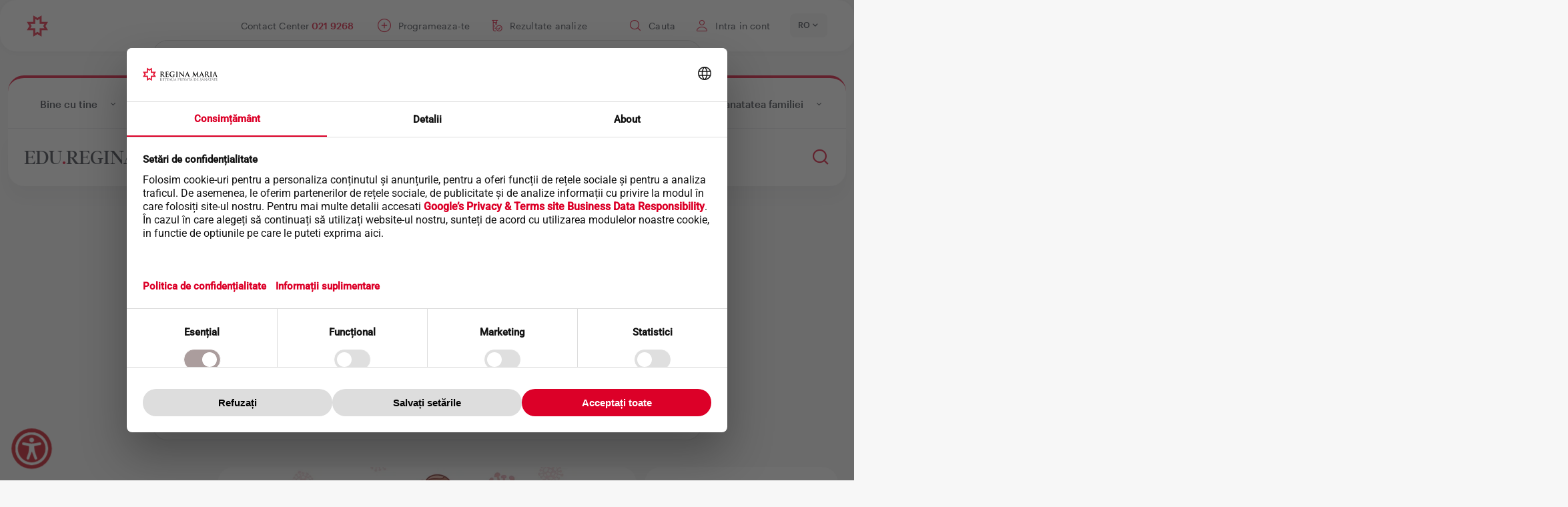

--- FILE ---
content_type: text/html; charset=UTF-8
request_url: https://www.reginamaria.ro/articole-medicale/pacientele-intreaba-noi-raspundem-spitalul-cluj
body_size: 36640
content:
<!DOCTYPE html><html lang="ro" dir="ltr" prefix="og: https://ogp.me/ns#"><head><link rel="preconnect" href="https://www.googletagmanager.com" crossorigin="" /><link rel="preconnect" href="https://web.cmp.usercentrics.eu" crossorigin="" /><link rel="dns-prefetch" href="//web.cmp.usercentrics.eu" /><link rel="dns-prefetch" href="//www.googletagmanager.com" /><link rel="preconnect" href="https://www.skynettechnologies.com" crossorigin="" /><script>(function(){
function getCookie(name){
var m=document.cookie.match(new RegExp('(?:^|; )'+name.replace(/([.$?*|{}()\[\]\\\/\+^])/g,'\\$1')+'=([^;]*)'));
return m?decodeURIComponent(m[1]):null;
}
function parseJSON(s){ try{ return s?JSON.parse(s):null; }catch(e){ return null; } }
var stored = parseJSON(getCookie('rm_gcm'));
window.dataLayer = window.dataLayer || [];
function gtag(){ dataLayer.push(arguments); }
var def = stored || {
ad_storage: 'denied',
ad_user_data: 'denied',
ad_personalization: 'denied',
analytics_storage: 'denied',
functionality_storage: 'denied',
personalization_storage: 'denied',
security_storage: 'granted',
wait_for_update: 1500
};
gtag('consent', 'default', def);
})();</script><script>(function(w,d,s,l,i){
w[l]=w[l]||[]; w[l].push({'gtm.start': new Date().getTime(), event:'gtm.js'});
var f=d.getElementsByTagName(s)[0], j=d.createElement(s), dl=l!='dataLayer'?'&l='+l:'';
j.async=true; j.src='https://www.googletagmanager.com/gtm.js?id='+i+dl;
f.parentNode.insertBefore(j,f);
})(window,document,'script','dataLayer','GTM-WTLTL2V');</script><meta charset="utf-8" /><script src="https://web.cmp.usercentrics.eu/modules/autoblocker.js" defer="defer"></script><script id="usercentrics-cmp" src="https://web.cmp.usercentrics.eu/ui/loader.js" data-settings-id="Tvt2UXZKf0XPIX" defer="defer"></script><script>(function () {
function computeConsentFromUC(){
var c = {ads:false, analytics:false, functionality:false, personalization:false};
try {
var services = (window.UC_UI && window.UC_UI.getServicesBaseInfo)
? window.UC_UI.getServicesBaseInfo() : [];
services.forEach(function (s) {
if (!s || !s.consent || !s.consent.status) return;
var cat = (s.categorySlug || s.category || '').toLowerCase();
if (cat.includes('analytics') || cat.includes('measurement')) c.analytics = true;
if (cat.includes('advertis') || cat.includes('marketing'))  c.ads = true;
if (cat.includes('functional'))                             c.functionality = true;
if (cat.includes('personalization') || cat.includes('preferences')) c.personalization = true;
});
} catch(e) {}
return c;
}
function setConsentCookie(obj){
try {
var json = encodeURIComponent(JSON.stringify(obj));
document.cookie = 'rm_gcm='+ json +'; Path=/; Max-Age='+(3600*24*365)+'; SameSite=Lax';
} catch(e){}
}
function sendGcmUpdate(){
if (typeof gtag !== 'function') return;
var c = computeConsentFromUC();
var g = {
ad_storage:              c.ads ? 'granted' : 'denied',
ad_user_data:            c.ads ? 'granted' : 'denied',
ad_personalization:      c.ads ? 'granted' : 'denied',
analytics_storage:       c.analytics ? 'granted' : 'denied',
functionality_storage:   c.functionality ? 'granted' : 'denied',
personalization_storage: c.personalization ? 'granted' : 'denied',
security_storage:        'granted'
};
setConsentCookie(g);       // persist for next page load
gtag('consent', 'update', g);
}
window.addEventListener('UC_UI_INITIALIZED',     sendGcmUpdate);
window.addEventListener('UC_UI_ACCEPT_ALL',      sendGcmUpdate);
window.addEventListener('UC_UI_REJECT_ALL',      sendGcmUpdate);
window.addEventListener('UC_UI_CHANGE_SETTINGS', sendGcmUpdate);
})();</script><meta name="description" content="Intrebari ale pacientelor si raspunsuri ale medicilor din SPITALUL REGINA MARIA CLUJ despre sarcina si nasterea in contextual pandemiei de coronavirus.  1. Se vor testa pentru SARS COV 19 toate gravidele inainte de a intra in sala de nasteri? Conform protocolului existent in Spitalul REGINA MARIA Cluj, se testeaza, fara exceptie, toti pacientii care urmeaza sa fie internati in spital." /><link rel="canonical" href="https://www.reginamaria.ro/articole-medicale/pacientele-intreaba-noi-raspundem-spitalul-cluj" /><meta property="og:site_name" content="Regina Maria" /><meta name="Generator" content="Drupal 10 (https://www.drupal.org)" /><meta name="MobileOptimized" content="width" /><meta name="HandheldFriendly" content="true" /><meta name="viewport" content="width=device-width, initial-scale=1, shrink-to-fit=no" /><script type="application/ld+json">{"@context": "https://schema.org","@graph": [{"@type": "MedicalOrganization","@id": "https://www.reginamaria.ro/#organization","name": "Rețeaua de sănătate REGINA MARIA","legalName": "Centrul Medical Unirea S.R.L.","alternateName": "Regina Maria","description": "REGINA MARIA, Rețeaua privată de sănătate, este unul dintre cei mai mari furnizori de servicii medicale private din România. Fondată în 1995 de Dr. Wargha Enayati, rețeaua s-a dezvoltat extensiv, oferind servicii integrate prin spitale, policlinici, laboratoare și centre de imagistică la nivel național. Din 2023, face parte din grupul finlandez Mehiläinen.","url": "https://www.reginamaria.ro","logo": "https://www.reginamaria.ro/themes/custom/regina_maria/secondary_logo.png","foundingDate": "1995","foundingLocation": {"@type": "Place","address": {"@type": "PostalAddress","addressLocality": "București","addressCountry": "RO"}},"founder": {"@type": "Person","name": "Wargha Enayati","jobTitle": "Fondator","birthDate": "1964-02-03","award": "Medalia Regală pentru Loialitate","sameAs": "https://ro.wikipedia.org/wiki/Wargha_Enayati","birthPlace": {"@type": "Place","address": {"@type": "PostalAddress","addressLocality": "Frankfurt am Main","addressCountry": "DE"}},"nationality": [{"@type": "Country","name": "Germania"},{"@type": "Country","name": "România"},{"@type": "Country","name": "Iran"}],"alumniOf": [{"@type": "CollegeOrUniversity","name": "Universitatea din Regensburg"},{"@type": "CollegeOrUniversity","name": "Universitatea de Medicină și Farmacie „Iuliu Hațieganu” din Cluj-Napoca"}],"knowsAbout": ["Cardiologie","Business in Healthcare"]},"employee": [{"@type": "Person","name": "Fady Chreih","jobTitle": "Director General"},{"@type": "Person","name": "Olimpia Enache","jobTitle": "Director Operațional"}],"address": {"@type": "PostalAddress","streetAddress": "București, sector 1, Bd Barbu Văcărescu 201","addressLocality": "București","addressRegion": "Sector 1","addressCountry": "RO"},"contactPoint": {"@type": "ContactPoint","telephone": "+40219886","contactType": "customer support"},"parentOrganization": {"@type": "Organization","name": "Mehiläinen","url": "https://www.mehilainen.fi/en","sameAs": ["https://www.linkedin.com/company/mehilainen"]},"sameAs": ["https://www.reginamaria.ro","https://www.linkedin.com/company/unirea-medical-center/","https://www.instagram.com/reteaua.reginamaria/","https://www.reginamaria.ro/istoric","https://www.reginamaria.ro/valori","https://www.reginamaria.ro/management","https://www.wikidata.org/wiki/Q18549687"],"subOrganization": [{"@type": "MedicalOrganization","name": "CENTRUL MEDICAL UNIREA S.R.L.","identifier": {"@type": "PropertyValue","propertyID": "CUI","value": "5919324"}},{"@type": "MedicalOrganization","name": "DELTA HEALTH CARE S.R.L.","identifier": {"@type": "PropertyValue","propertyID": "CUI","value": "26630352"}},{"@type": "MedicalOrganization","name": "DELTA HEALTH TRADE S.R.L.","identifier": {"@type": "PropertyValue","propertyID": "CUI","value": "26630360"}},{"@type": "MedicalOrganization","name": "ELITE MEDICAL S.R.L.","identifier": {"@type": "PropertyValue","propertyID": "CUI","value": "18164472"}},{"@type": "MedicalOrganization","name": "IDS HISTRIA S.R.L.","identifier": {"@type": "PropertyValue","propertyID": "CUI","value": "33370956"}},{"@type": "MedicalOrganization","name": "PHOENIX IMAGISTIC CENTER S.R.L.","identifier": {"@type": "PropertyValue","propertyID": "CUI","value": "29114763"}},{"@type": "MedicalOrganization","name": "CENTRUL DE RADIOIMAGISTICA TELESCAN S.R.L.","identifier": {"@type": "PropertyValue","propertyID": "CUI","value": "25221937"}},{"@type": "MedicalOrganization","name": "CENTRUL DE RADIOIMAGISTICA DR. BIRSASTEANU S.R.L.","identifier": {"@type": "PropertyValue","propertyID": "CUI","value": "19216537"}},{"@type": "MedicalOrganization","name": "POZITRON MEDICAL INVESTIGATION S.R.L.","identifier": {"@type": "PropertyValue","propertyID": "CUI","value": "22183847"}},{"@type": "MedicalOrganization","name": "MATERNA CARE SRL","identifier": {"@type": "PropertyValue","propertyID": "CUI","value": "29290603"}},{"@type": "MedicalOrganization","name": "CLINICA SOMESAN SRL","identifier": {"@type": "PropertyValue","propertyID": "CUI","value": "30157091"}},{"@type": "MedicalOrganization","name": "BIOSTANDARD S.R.L.","identifier": {"@type": "PropertyValue","propertyID": "CUI","value": "17002740"}},{"@type": "MedicalOrganization","name": "BIOSTANDARD 2007 S.R.L.","identifier": {"@type": "PropertyValue","propertyID": "CUI","value": "22355713"}},{"@type": "MedicalOrganization","name": "COSAMEXT S.R.L.","identifier": {"@type": "PropertyValue","propertyID": "CUI","value": "2610501"}},{"@type": "MedicalOrganization","name": "EUROCLINIC HOSPITAL S.A.","identifier": {"@type": "PropertyValue","propertyID": "CUI","value": "14009050"}},{"@type": "MedicalOrganization","name": "GASTROMOND S.R.L.","identifier": {"@type": "PropertyValue","propertyID": "Trade Register","value": "J13/866/2006"}},{"@type": "MedicalOrganization","name": "GENETIC CENTER S.R.L.","identifier": {"@type": "PropertyValue","propertyID": "CUI","value": "25109543"}},{"@type": "MedicalOrganization","name": "GENOME&GENETICS S.R.L.","identifier": {"@type": "PropertyValue","propertyID": "CUI","value": "35621094"}},{"@type": "MedicalOrganization","name": "PROMPT URG S.R.L.","identifier": {"@type": "PropertyValue","propertyID": "CUI","value": "16491486"}},{"@type": "MedicalOrganization","name": "REGINA MARIA BANCA CENTRALA DE CELULE STEM S.A.","identifier": {"@type": "PropertyValue","propertyID": "CUI","value": "24469080"}},{"@type": "MedicalOrganization","name": "SANTOMAR ONCODIAGNOSTIC S.R.L.","identifier": {"@type": "PropertyValue","propertyID": "CUI","value": "24454900"}},{"@type": "MedicalOrganization","name": "CENTRUL MEDICAL BUCOVINA S.R.L.","identifier": {"@type": "PropertyValue","propertyID": "CUI","value": "28948302"}},{"@type": "MedicalOrganization","name": "LIFE LINE - MEDICAL CENTER S.R.L.","identifier": {"@type": "PropertyValue","propertyID": "CUI","value": "26727291"}}]},{"@type": "WebSite","@id": "https://www.reginamaria.ro/#website","url": "https://www.reginamaria.ro/","name": "Reginamaria.ro","publisher": {"@id": "https://www.reginamaria.ro/#organization"}},{"@type": "WebPage","@id": "https://www.reginamaria.ro/articole-medicale/pacientele-intreaba-noi-raspundem-spitalul-cluj#webpage","url": "https://www.reginamaria.ro/articole-medicale/pacientele-intreaba-noi-raspundem-spitalul-cluj","name": "PACIENTELE INTREABA, NOI RASPUNDEM - Spitalul REGINA MARIA Cluj","description": "Intrebari ale pacientelor si raspunsuri ale medicilor din SPITALUL REGINA MARIA CLUJ despre sarcina si nasterea in contex","isPartOf": {"@id": "https://www.reginamaria.ro/#website"},"inLanguage": "ro-RO","mainEntity": {"@id": "https://www.reginamaria.ro/articole-medicale/pacientele-intreaba-noi-raspundem-spitalul-cluj#article"}},{"@type": ["MedicalWebPage","Article"],"@id": "https://www.reginamaria.ro/articole-medicale/pacientele-intreaba-noi-raspundem-spitalul-cluj#article","mainEntityOfPage": {"@id": "https://www.reginamaria.ro/articole-medicale/pacientele-intreaba-noi-raspundem-spitalul-cluj#webpage"},"headline": "PACIENTELE INTREABA, NOI RASPUNDEM - Spitalul REGINA MARIA Cluj","url": "https://www.reginamaria.ro/articole-medicale/pacientele-intreaba-noi-raspundem-spitalul-cluj","description": "Intrebari ale pacientelor si raspunsuri ale medicilor din SPITALUL REGINA MARIA CLUJ despre sarcina si nasterea in contex","inLanguage": "ro-RO","image": {"@type": "ImageObject","url": "https://www.reginamaria.ro/sites/default/files/articol/2020%3A03/27articol_raspunsuri_paciente.jpg"},"datePublished": "2020-04-06T12:34:52+00:00","dateModified": "2025-05-26T09:30:48+00:00","author": [{"@id": "https://www.reginamaria.ro/#organization"}],"publisher": {"@id": "https://www.reginamaria.ro/#organization"},"isPartOf": {"@id": "https://www.reginamaria.ro/#website"}}]
}</script><meta http-equiv="x-ua-compatible" content="ie=edge" /><link rel="icon" href="/themes/custom/regina_maria/favicon.ico" type="image/vnd.microsoft.icon" /><link rel="alternate" hreflang="ro" href="https://www.reginamaria.ro/articole-medicale/pacientele-intreaba-noi-raspundem-spitalul-cluj" /><link rel="preload" as="image" href="https://www.reginamaria.ro/sites/default/files/styles/story/public/2026-01/rezolutii%20Junior%20Plus%20487x807.jpg.webp?itok=8ed2oqT7" fetchpriority="high" /><link rel="preload" as="image" href="https://www.reginamaria.ro/sites/default/files/styles/story/public/2026-01/story_podcast_ep_9.png.webp?itok=_w-Pjiug" fetchpriority="high" /><link rel="preload" as="image" href="https://www.reginamaria.ro/sites/default/files/styles/story/public/2026-01/Consulta%C8%9Bii%20medicale%20-%20Story.png.webp?itok=rFVuBaxr" fetchpriority="high" /><link rel="preload" as="image" href="https://www.reginamaria.ro/sites/default/files/styles/story/public/2025-09/Frame-29613228-%281%29.png.webp?itok=EpF5hbfm" fetchpriority="high" /><link rel="preload" as="image" href="https://www.reginamaria.ro/sites/default/files/styles/story/public/2025-10/1M.png.webp?itok=88IZe7zM" fetchpriority="high" /><script>window.a2a_config=window.a2a_config||{};a2a_config.callbacks=[];a2a_config.overlays=[];a2a_config.templates={};</script><link rel="preload" href="/themes/custom/regina_maria/fonts/graphik/graphik-regular.woff2" as="font" crossorigin><link rel="preload" href="/themes/custom/regina_maria/fonts/tiemposfine/tiemposfine-regular.woff2" as="font" crossorigin><link rel="preload" href="/themes/custom/regina_maria/fonts/portraitscript/portraitscript-bounce.woff2" as="font" crossorigin><link rel="preload" href="/themes/custom/regina_maria/fonts/icomoon/fonts/icomoon.woff" as="font" crossorigin><link rel="preload" href="/themes/custom/regina_maria/fonts/icomoon/fonts/icomoon.svg" as="font" crossorigin><title>PACIENTELE INTREABA, NOI RASPUNDEM - Spitalul REGINA MARIA Cluj | Reginamaria.ro</title><link rel="stylesheet" media="all" href="/sites/default/files/css/css_h0E17c7RFr5e0zOtN419Nx1RBSNsvEnE-Qj4xIvF6r0.css?delta=0&amp;language=ro&amp;theme=regina_maria&amp;include=[base64]" /><link rel="stylesheet" media="all" href="//cdnjs.cloudflare.com/ajax/libs/font-awesome/6.6.0/css/all.min.css" /><link rel="stylesheet" media="all" href="/sites/default/files/css/css_m_geg_jAstyo7czUAuY0ngwEA-L8b-B5M3LitBacq2o.css?delta=2&amp;language=ro&amp;theme=regina_maria&amp;include=[base64]" /><link rel="stylesheet" media="all" href="/sites/default/files/css/css_q5qK6BK0GKoiT7DCXbJtgv83Nissb5rlbMPLshdM_eM.css?delta=3&amp;language=ro&amp;theme=regina_maria&amp;include=[base64]" /><script>
languagePath = '';
var path = location.href.split("/");
// remove all the empty items so we don't get double slash when joining later.
var paths = path.filter(function (e) { return e !== '' })
// the language will be at index 1 of the paths
if (paths.length > 0 && paths[0].toLowerCase() == languagePath) {
// remove the language prefix
paths.splice(0, 1);
} else {
// add the language prefix
paths.unshift(languagePath);
}
if(paths[3] == 'en') {
!function (f, b, e, v, n, t, s) {
if (f.fbq) return;
n = f.fbq = function () {
n.callMethod ?
n.callMethod.apply(n, arguments) : n.queue.push(arguments)
};
if (!f._fbq) f._fbq = n;
n.push = n;
n.loaded = !0;
n.version = '2.0';
n.queue = [];
t = b.createElement(e);
t.async = !0;
t.src = v;
s = b.getElementsByTagName(e)[0];
s.parentNode.insertBefore(t, s)
}(window, document, 'script',
'https://connect.facebook.net/en_US/fbevents.js');
fbq('init', '1077757959909027');
fbq('track', 'PageView');
}
</script><style>
.paragraph--type--modern-filters-component .investigatii_blocks .investigatie_block .more-link a {
margin: 0 !important;
}
</style></head><body class="layout-two-sidebars page-node-40732 index path-articole-medicale path-node node--type-article"><div class="dialog-off-canvas-main-canvas" data-off-canvas-main-canvas><div id="page-wrapper"><div id="page"> <header id="header" class="header" role="banner" aria-label="Antet sit"><div class="header-wrapper"> <section class="region region-top-header"><link rel="preload" fetchpriority="high" href="/themes/custom/regina_maria/secondary_logo.png" as="image" type="image/svg+xml"><div id="block-regina-maria-branding" class="clearfix site-branding small-logo"> <a href="/" title="Acasa" rel="home" class="block-brand" > <img src="/themes/custom/regina_maria/secondary_logo.png" alt="Acasa" class="img-fluid d-inline-block align-top" width="48" height="48" fetchpriority="high" /> </a></div><nav role="navigation" aria-labelledby="block-meniucontutilizator-menu" id="block-meniucontutilizator" class="block block-menu navigation menu--account always_main"><ul id="block-meniucontutilizator" class="clearfix menu menu--simple-mega-menu"><div class="menu--toggler"></div><li class="callCenter menu-item"> <a href="tel:+40219268">Contact Center 021 9268</a></li><li class="programari menu-item"> <a href="/programare-online">Programeaza-te</a></li><li class="analize menu-item"> <a href="/rezultate-analize" data-drupal-link-system-path="rezultate-analize">Rezultate analize</a></li><li class="search_header menu-item menu-item--expanded has-hover"><div class="menu-item--toggler"></div> <span data-simple-mega-menu="2">Cauta</span><div class="mega-menu-wrapper"><div class="mega-menu-background"></div><div class="simple-mega-menu mega-menu-item simple-mega-menu-type-blocks view-mode-before"><div class="field field--name-field-blocks field--type-block-field field--label-hidden field__items"><div class="field__item"><div id="block-solrsearch" class="block block-tsearch block-tsearch-search-block"><div class="content"><div role="search" class="block block-search block-search-form-block"><div class="content container-inline"><div class="content container-inline"><form class="search-block-form search-form form-row" autocomplete="off" data-drupal-selector="tsearch-search-form" action="/rezultate-cautare" method="post" id="tsearch-search-form" accept-charset="UTF-8"><fieldset class="js-form-item js-form-type-search form-type-search js-form-item-keys form-item-keys form-no-label form-group col-auto"> <input autocomplete="off" data-drupal-selector="edit-keys" type="search" id="edit-keys" name="keys" value="" size="60" maxlength="128" placeholder="Cauta" class="form-search required form-control" required="required" aria-required="true" /></fieldset><button class="search-submit button js-form-submit form-submit btn btn-primary" data-drupal-selector="edit-submit-search" type="submit" id="edit-submit--search" name="op" value=""><span></span></button><input autocomplete="off" data-drupal-selector="form-khunv7rzm367ztlgbzzai4g-wdsf3he7l2bhkgd40qs" type="hidden" name="form_build_id" value="form-kHUnV7rZM367ZTlgbZzai4g_wdSf3he7L2Bhkgd40Qs" class="form-control" /><input data-drupal-selector="edit-tsearch-search-form" type="hidden" name="form_id" value="tsearch_search_form" class="form-control" /><div data-drupal-selector="edit-actions" class="form-actions js-form-wrapper form-wrapper mb-3" id="edit-actions--3"></div></form></div></div></div></div></div></div><div class="field__item"><nav role="navigation" aria-labelledby="block-cuvintecheiedecautare-menu" id="block-cuvintecheiedecautare" class="block block-menu navigation menu--search-keywords always_main"><ul id="block-cuvintecheiedecautare" class="clearfix nav" data-cacheable="true"><li class="nav-item"> <a href="/rezultate-analize" class="nav-link nav-link--rezultate-analize" data-drupal-link-system-path="rezultate-analize">Rezultate analize</a></li><li class="nav-item"> <a href="/programare-online" class="nav-link nav-link--programare-online">Vreau o programare</a></li><li class="nav-item"> <a href="/clinici/policlinica-floreasca/investigatii" class="nav-link nav-link--clinici-policlinica-floreasca-investigatii" data-drupal-link-system-path="clinici/policlinica-floreasca/investigatii">Preturi</a></li><li class="nav-item"> <a href="/contact" class="nav-link nav-link--contact" data-drupal-link-system-path="node/46450">Contact</a></li><li class="nav-item"> <a href="/clinici" class="nav-link nav-link--clinici" data-drupal-link-system-path="clinici">Adrese clinici</a></li></ul> </nav></div></div></div></div></li><li class="user-account menu-item"> <a href="https://contulmeu.reginamaria.ro" class="my_account is-account my_account is-account my_account is-account">Intra in cont</a></li><li class="menu-item"> <span class="mobile-toggler">Mobile menu</span></li></ul></ul> </nav><div id="block-averagewaiting" class="block block-tgeneral block-average-waiting"><div class="content"><div class='averageWaiting'> <span class='averageWaiting__close'></span><h4 class='averageWaiting__title'>Vrei sa faci o programare?</h4><div class='averageWaiting__graphic'><div class='averageWaiting__graphicContainer'><div class="gauge"><div class="mask"><div class="semi-circle"></div><div class="semi-circle semi-circle--2"></div><div class="group group-1"> <svg class="lines-1" viewBox="0 0 40 40"> <g class="marks"> <line x1="15" y1="0" x2="16" y2="0"></line> <line x1="15" y1="0" x2="17" y2="0"></line> <line x1="15" y1="0" x2="16" y2="0"></line> <line x1="15" y1="0" x2="17" y2="0"></line> <line x1="15" y1="0" x2="16" y2="0"></line> <line x1="15" y1="0" x2="17" y2="0"></line> <line x1="15" y1="0" x2="17" y2="0"></line> <line x1="15" y1="0" x2="16" y2="0"></line> <line x1="15" y1="0" x2="16" y2="0"></line> <line x1="15" y1="0" x2="17" y2="0"></line> <line x1="15" y1="0" x2="16" y2="0"></line> <line x1="15" y1="0" x2="17" y2="0"></line> <line x1="15" y1="0" x2="16" y2="0"></line> <line x1="15" y1="0" x2="17" y2="0"></line> <line x1="15" y1="0" x2="16" y2="0"></line> <line x1="15" y1="0" x2="17" y2="0"></line> <line x1="15" y1="0" x2="16" y2="0"></line> <line x1="15" y1="0" x2="17" y2="0"></line> <line x1="15" y1="0" x2="16" y2="0"></line> <line x1="15" y1="0" x2="17" y2="0"></line> <line x1="15" y1="0" x2="16" y2="0"></line> <line x1="15" y1="0" x2="17" y2="0"></line> <line x1="15" y1="0" x2="16" y2="0"></line> <line x1="15" y1="0" x2="17" y2="0"></line> <line x1="15" y1="0" x2="16" y2="0"></line> <line x1="15" y1="0" x2="17" y2="0"></line> <line x1="15" y1="0" x2="16" y2="0"></line> <line x1="15" y1="0" x2="17" y2="0"></line> <line x1="15" y1="0" x2="16" y2="0"></line> <line x1="15" y1="0" x2="17" y2="0"></line> <line x1="15" y1="0" x2="16" y2="0"></line> <line x1="15" y1="0" x2="17" y2="0"></line> <line x1="15" y1="0" x2="16" y2="0"></line> <line x1="15" y1="0" x2="17" y2="0"></line> </g> </svg></div><div class="semi-circle--mask"><div class="semi-circle--maskInner"></div></div><div class="group group-2"> <svg class="lines-1" viewBox="0 0 40 40"> <g class="marks"> <line x1="15" y1="0" x2="16" y2="0"></line> <line x1="15" y1="0" x2="17" y2="0"></line> <line x1="15" y1="0" x2="16" y2="0"></line> <line x1="15" y1="0" x2="17" y2="0"></line> <line x1="15" y1="0" x2="16" y2="0"></line> <line x1="15" y1="0" x2="17" y2="0"></line> <line x1="15" y1="0" x2="16" y2="0"></line> <line x1="15" y1="0" x2="17" y2="0"></line> <line x1="15" y1="0" x2="16" y2="0"></line> <line x1="15" y1="0" x2="17" y2="0"></line> <line x1="15" y1="0" x2="16" y2="0"></line> <line x1="15" y1="0" x2="17" y2="0"></line> <line x1="15" y1="0" x2="16" y2="0"></line> <line x1="15" y1="0" x2="17" y2="0"></line> <line x1="15" y1="0" x2="16" y2="0"></line> <line x1="15" y1="0" x2="17" y2="0"></line> <line x1="15" y1="0" x2="16" y2="0"></line> <line x1="15" y1="0" x2="17" y2="0"></line> <line x1="15" y1="0" x2="16" y2="0"></line> <line x1="15" y1="0" x2="17" y2="0"></line> <line x1="15" y1="0" x2="16" y2="0"></line> <line x1="15" y1="0" x2="17" y2="0"></line> <line x1="15" y1="0" x2="16" y2="0"></line> <line x1="15" y1="0" x2="17" y2="0"></line> <line x1="15" y1="0" x2="16" y2="0"></line> <line x1="15" y1="0" x2="17" y2="0"></line> <line x1="15" y1="0" x2="16" y2="0"></line> <line x1="15" y1="0" x2="17" y2="0"></line> <line x1="15" y1="0" x2="16" y2="0"></line> <line x1="15" y1="0" x2="17" y2="0"></line> <line x1="15" y1="0" x2="16" y2="0"></line> <line x1="15" y1="0" x2="17" y2="0"></line> <line x1="15" y1="0" x2="16" y2="0"></line> <line x1="15" y1="0" x2="17" y2="0"></line> </g> </svg></div><div class="gauge-info is-first"><div class="gauge-value"></div><div class="gauge-unit"></div></div></div><div class='averageWaiting__text'>Timpul mediu de asteptare</div><div class='averageWaiting__text--0'> <span class='averageWaiting__call'></span> Timpul mediu de asteptare este de 0 sec.
Suna acum!</div><div class='averageWaiting__noData'> Momentan contact centerul este inchis. Va rugam reveniti in timpul programului.</div></div></div> <a href="tel:021 9268" class="averageWaiting__callBtn">Suna in Contact Center</a><div class='averageWaiting__footer'> Timpul mediu de asteptare este calculat din momentul in care apelul intra in coada de asteptare si pana esti preluat de un operator.</div></div></div></div></div><div id="block-dropdownlanguage--2" class="block block-dropdown-language block-dropdown-languagelanguage-interface"><div class="content"><div class="dropbutton-wrapper"><div class="dropbutton-widget"><ul class="dropdown-language-item dropbutton"><li class="ro"><span class="language-link active-language">RO</span></li><li class="en"><a href="/en" class="language-link" hreflang="en">EN</a></li></ul></div></div></div></div><nav role="navigation" aria-labelledby="block-meniuprincipalnou-menu" id="block-meniuprincipalnou" class="block block-menu navigation menu--meniu-principal-nou always_main"><ul id="block-meniuprincipalnou" class="clearfix menu menu--simple-mega-menu"><div class="menu--toggler"></div><li class="logo menu-item"> <a href="/" data-drupal-link-system-path="&lt;front&gt;">Acasa</a></li><li class="mobile_back menu-item"> <span>mobile back</span></li><li class="language_block menu-item menu-item--expanded has-hover"><div class="menu-item--toggler"></div> <span data-simple-mega-menu="14">Language</span><div class="mega-menu-wrapper"><div class="mega-menu-background"></div><div class="simple-mega-menu mega-menu-item simple-mega-menu-type-new-menu view-mode-before"><div class="field field--name-field-first-column field--type-block-field field--label-hidden field__item"><div id="block-dropdownlanguage" class="block block-dropdown-language block-dropdown-languagelanguage-interface"><div class="content"><div class="dropbutton-wrapper"><div class="dropbutton-widget"><ul class="dropdown-language-item dropbutton"><li class="ro"><span class="language-link active-language">RO</span></li><li class="en"><a href="/en" class="language-link" hreflang="en">EN</a></li></ul></div></div></div></div></div></div></div></li><li class="mobile_close menu-item"> <span>mobile close</span></li><li class="menu-item"> <a href="/medici" data-drupal-link-system-path="medici">Medici</a></li><li class="retea hassubmenu menu-item menu-item--expanded has-hover"><div class="menu-item--toggler"></div> <a href="/locatii" data-simple-mega-menu="12" data-drupal-link-system-path="locatii">Retea</a><div class="mega-menu-wrapper"><div class="mega-menu-background"></div><div class="simple-mega-menu mega-menu-item simple-mega-menu-type-new-menu view-mode-before"><div class="field field--name-field-first-column field--type-block-field field--label-hidden field__item"><nav role="navigation" aria-labelledby="block-retea-menu" id="block-retea" class="block block-menu navigation menu--retea always_main"><ul id="block-retea" class="clearfix nav" data-cacheable="false"><li class="secondsubmenu nav-item menu-item--expanded"> <a href="/locatii?retea%5B0%5D=retea_tip_principal%3A1" class="nav-link nav-link--locatiiretea5b05dretea-tip-principal3a1" data-drupal-link-query="{&quot;retea&quot;:[&quot;retea_tip_principal:1&quot;]}" data-drupal-link-system-path="locatii">Spitale</a><ul class="menu"><li class="nav-item"> <a href="/locatii?retea%5B0%5D=retea_oras%3A6955&amp;retea%5B1%5D=retea_tip_principal%3A1" class="nav-link nav-link--locatiiretea5b05dretea-oras3a6955retea5b15dretea-tip-principal3a1" data-drupal-link-query="{&quot;retea&quot;:[&quot;retea_oras:6955&quot;,&quot;retea_tip_principal:1&quot;]}" data-drupal-link-system-path="locatii">Brasov</a></li><li class="nav-item"> <a href="/locatii?retea%5B0%5D=retea_oras%3A6951&amp;retea%5B1%5D=retea_tip_principal%3A1" class="nav-link nav-link--locatiiretea5b05dretea-oras3a6951retea5b15dretea-tip-principal3a1" data-drupal-link-query="{&quot;retea&quot;:[&quot;retea_oras:6951&quot;,&quot;retea_tip_principal:1&quot;]}" data-drupal-link-system-path="locatii">Bucuresti</a></li><li class="nav-item"> <a href="/locatii?retea%5B0%5D=retea_oras%3A6953&amp;retea%5B1%5D=retea_tip_principal%3A1" class="nav-link nav-link--locatiiretea5b05dretea-oras3a6953retea5b15dretea-tip-principal3a1" data-drupal-link-query="{&quot;retea&quot;:[&quot;retea_oras:6953&quot;,&quot;retea_tip_principal:1&quot;]}" data-drupal-link-system-path="locatii">Cluj-Napoca</a></li><li class="nav-item"> <a href="/locatii?retea%5B0%5D=retea_oras%3A6961&amp;retea%5B1%5D=retea_tip_principal%3A1" class="nav-link nav-link--locatiiretea5b05dretea-oras3a6961retea5b15dretea-tip-principal3a1" data-drupal-link-query="{&quot;retea&quot;:[&quot;retea_oras:6961&quot;,&quot;retea_tip_principal:1&quot;]}" data-drupal-link-system-path="locatii">Targu Mures</a></li><li class="nav-item"> <a href="/locatii?retea%5B0%5D=retea_oras%3A6959&amp;retea%5B1%5D=retea_tip_principal%3A1" class="nav-link nav-link--locatiiretea5b05dretea-oras3a6959retea5b15dretea-tip-principal3a1" data-drupal-link-query="{&quot;retea&quot;:[&quot;retea_oras:6959&quot;,&quot;retea_tip_principal:1&quot;]}" data-drupal-link-system-path="locatii">Timisoara</a></li></ul></li><li class="secondsubmenu nav-item menu-item--expanded"> <a href="/locatii?retea%5B0%5D=retea_tip_principal%3A3" class="nav-link nav-link--locatiiretea5b05dretea-tip-principal3a3" data-drupal-link-query="{&quot;retea&quot;:[&quot;retea_tip_principal:3&quot;]}" data-drupal-link-system-path="locatii">Maternitati</a><ul class="menu"><li class="nav-item"> <a href="/locatii?retea%5B0%5D=retea_oras%3A6955&amp;retea%5B1%5D=retea_tip_principal%3A3" class="nav-link nav-link--locatiiretea5b05dretea-oras3a6955retea5b15dretea-tip-principal3a3" data-drupal-link-query="{&quot;retea&quot;:[&quot;retea_oras:6955&quot;,&quot;retea_tip_principal:3&quot;]}" data-drupal-link-system-path="locatii">Brasov</a></li><li class="nav-item"> <a href="/locatii?retea%5B0%5D=retea_oras%3A6951&amp;retea%5B1%5D=retea_tip_principal%3A3" class="nav-link nav-link--locatiiretea5b05dretea-oras3a6951retea5b15dretea-tip-principal3a3" data-drupal-link-query="{&quot;retea&quot;:[&quot;retea_oras:6951&quot;,&quot;retea_tip_principal:3&quot;]}" data-drupal-link-system-path="locatii">Bucuresti</a></li><li class="nav-item"> <a href="/locatii?retea%5B0%5D=retea_oras%3A6953&amp;retea%5B1%5D=retea_tip_principal%3A3" class="nav-link nav-link--locatiiretea5b05dretea-oras3a6953retea5b15dretea-tip-principal3a3" data-drupal-link-query="{&quot;retea&quot;:[&quot;retea_oras:6953&quot;,&quot;retea_tip_principal:3&quot;]}" data-drupal-link-system-path="locatii">Cluj-Napoca</a></li><li class="nav-item"> <a href="/locatii?retea%5B0%5D=retea_oras%3A6959&amp;retea%5B1%5D=retea_tip_principal%3A3" class="nav-link nav-link--locatiiretea5b05dretea-oras3a6959retea5b15dretea-tip-principal3a3" data-drupal-link-query="{&quot;retea&quot;:[&quot;retea_oras:6959&quot;,&quot;retea_tip_principal:3&quot;]}" data-drupal-link-system-path="locatii">Timisoara</a></li></ul></li><li class="secondsubmenu nav-item menu-item--expanded"> <a href="/locatii?retea%5B0%5D=retea_tip_principal%3A2" class="nav-link nav-link--locatiiretea5b05dretea-tip-principal3a2" data-drupal-link-query="{&quot;retea&quot;:[&quot;retea_tip_principal:2&quot;]}" data-drupal-link-system-path="locatii">Policlinici</a><ul class="menu"><li class="nav-item"> <a href="/locatii?retea%5B0%5D=retea_oras%3A14316&amp;retea%5B1%5D=retea_tip_principal%3A2" class="nav-link nav-link--locatiiretea5b05dretea-oras3a14316retea5b15dretea-tip-principal3a2" data-drupal-link-query="{&quot;retea&quot;:[&quot;retea_oras:14316&quot;,&quot;retea_tip_principal:2&quot;]}" data-drupal-link-system-path="locatii">Alba Iulia</a></li><li class="nav-item"> <a href="/locatii?retea%5B0%5D=retea_oras%3A6971&amp;retea%5B1%5D=retea_tip_principal%3A2" class="nav-link nav-link--locatiiretea5b05dretea-oras3a6971retea5b15dretea-tip-principal3a2" data-drupal-link-query="{&quot;retea&quot;:[&quot;retea_oras:6971&quot;,&quot;retea_tip_principal:2&quot;]}" data-drupal-link-system-path="locatii">Arad</a></li><li class="nav-item"> <a href="/locatii?retea%5B0%5D=retea_oras%3A6954&amp;retea%5B1%5D=retea_tip_principal%3A2" class="nav-link nav-link--locatiiretea5b05dretea-oras3a6954retea5b15dretea-tip-principal3a2" data-drupal-link-query="{&quot;retea&quot;:[&quot;retea_oras:6954&quot;,&quot;retea_tip_principal:2&quot;]}" data-drupal-link-system-path="locatii">Bacau</a></li><li class="nav-item"> <a href="/locatii?retea%5B0%5D=retea_oras%3A6975&amp;retea%5B1%5D=retea_tip_principal%3A2" class="nav-link nav-link--locatiiretea5b05dretea-oras3a6975retea5b15dretea-tip-principal3a2" data-drupal-link-query="{&quot;retea&quot;:[&quot;retea_oras:6975&quot;,&quot;retea_tip_principal:2&quot;]}" data-drupal-link-system-path="locatii">Baia Mare</a></li><li class="nav-item"> <a href="/locatii?retea%5B0%5D=retea_oras%3A6955&amp;retea%5B1%5D=retea_tip_principal%3A2" class="nav-link nav-link--locatiiretea5b05dretea-oras3a6955retea5b15dretea-tip-principal3a2" data-drupal-link-query="{&quot;retea&quot;:[&quot;retea_oras:6955&quot;,&quot;retea_tip_principal:2&quot;]}" data-drupal-link-system-path="locatii">Brasov</a></li><li class="nav-item"> <a href="/locatii?retea%5B0%5D=retea_oras%3A6951&amp;retea%5B1%5D=retea_tip_principal%3A2" class="nav-link nav-link--locatiiretea5b05dretea-oras3a6951retea5b15dretea-tip-principal3a2" data-drupal-link-query="{&quot;retea&quot;:[&quot;retea_oras:6951&quot;,&quot;retea_tip_principal:2&quot;]}" data-drupal-link-system-path="locatii">Bucuresti</a></li><li class="nav-item"> <a href="/locatii?retea%5B0%5D=retea_oras%3A6953&amp;retea%5B1%5D=retea_tip_principal%3A2" class="nav-link nav-link--locatiiretea5b05dretea-oras3a6953retea5b15dretea-tip-principal3a2" data-drupal-link-query="{&quot;retea&quot;:[&quot;retea_oras:6953&quot;,&quot;retea_tip_principal:2&quot;]}" data-drupal-link-system-path="locatii">Cluj-Napoca</a></li><li class="nav-item"> <a href="/locatii?retea%5B0%5D=retea_oras%3A6952&amp;retea%5B1%5D=retea_tip_principal%3A2" class="nav-link nav-link--locatiiretea5b05dretea-oras3a6952retea5b15dretea-tip-principal3a2" data-drupal-link-query="{&quot;retea&quot;:[&quot;retea_oras:6952&quot;,&quot;retea_tip_principal:2&quot;]}" data-drupal-link-system-path="locatii">Constanta</a></li><li class="nav-item"> <a href="/locatii?retea%5B0%5D=retea_oras%3A6957&amp;retea%5B1%5D=retea_tip_principal%3A2" class="nav-link nav-link--locatiiretea5b05dretea-oras3a6957retea5b15dretea-tip-principal3a2" data-drupal-link-query="{&quot;retea&quot;:[&quot;retea_oras:6957&quot;,&quot;retea_tip_principal:2&quot;]}" data-drupal-link-system-path="locatii">Craiova</a></li><li class="nav-item"> <a href="/locatii?retea%5B0%5D=retea_oras%3A6958&amp;retea%5B1%5D=retea_tip_principal%3A2" class="nav-link nav-link--locatiiretea5b05dretea-oras3a6958retea5b15dretea-tip-principal3a2" data-drupal-link-query="{&quot;retea&quot;:[&quot;retea_oras:6958&quot;,&quot;retea_tip_principal:2&quot;]}" data-drupal-link-system-path="locatii">Iasi</a></li><li class="nav-item"> <a href="/locatii?retea%5B0%5D=retea_oras%3A6962&amp;retea%5B1%5D=retea_tip_principal%3A2" class="nav-link nav-link--locatiiretea5b05dretea-oras3a6962retea5b15dretea-tip-principal3a2" data-drupal-link-query="{&quot;retea&quot;:[&quot;retea_oras:6962&quot;,&quot;retea_tip_principal:2&quot;]}" data-drupal-link-system-path="locatii">Lugoj</a></li><li class="nav-item"> <a href="/locatii?retea%5B0%5D=retea_oras%3A6977&amp;retea%5B1%5D=retea_tip_principal%3A2" class="nav-link nav-link--locatiiretea5b05dretea-oras3a6977retea5b15dretea-tip-principal3a2" data-drupal-link-query="{&quot;retea&quot;:[&quot;retea_oras:6977&quot;,&quot;retea_tip_principal:2&quot;]}" data-drupal-link-system-path="locatii">Oradea</a></li><li class="nav-item"> <a href="/locatii?retea%5B0%5D=retea_oras%3A6956&amp;retea%5B1%5D=retea_tip_principal%3A2" class="nav-link nav-link--locatiiretea5b05dretea-oras3a6956retea5b15dretea-tip-principal3a2" data-drupal-link-query="{&quot;retea&quot;:[&quot;retea_oras:6956&quot;,&quot;retea_tip_principal:2&quot;]}" data-drupal-link-system-path="locatii">Pitesti</a></li><li class="nav-item"> <a href="/locatii?retea%5B0%5D=retea_oras%3A6960&amp;retea%5B1%5D=retea_tip_principal%3A2" class="nav-link nav-link--locatiiretea5b05dretea-oras3a6960retea5b15dretea-tip-principal3a2" data-drupal-link-query="{&quot;retea&quot;:[&quot;retea_oras:6960&quot;,&quot;retea_tip_principal:2&quot;]}" data-drupal-link-system-path="locatii">Ploiesti</a></li><li class="nav-item"> <a href="/locatii?retea%5B0%5D=retea_oras%3A25107&amp;retea%5B1%5D=retea_tip_principal%3A2" class="nav-link nav-link--locatiiretea5b05dretea-oras3a25107retea5b15dretea-tip-principal3a2" data-drupal-link-query="{&quot;retea&quot;:[&quot;retea_oras:25107&quot;,&quot;retea_tip_principal:2&quot;]}" data-drupal-link-system-path="locatii">Sibiu</a></li><li class="nav-item"> <a href="/locatii?retea%5B0%5D=retea_oras%3A6964&amp;retea%5B1%5D=retea_tip_principal%3A2" class="nav-link nav-link--locatiiretea5b05dretea-oras3a6964retea5b15dretea-tip-principal3a2" data-drupal-link-query="{&quot;retea&quot;:[&quot;retea_oras:6964&quot;,&quot;retea_tip_principal:2&quot;]}" data-drupal-link-system-path="locatii">Slatina</a></li><li class="nav-item"> <a href="/locatii?retea%5B0%5D=retea_oras%3A25768&amp;retea%5B1%5D=retea_tip_principal%3A2" class="nav-link nav-link--locatiiretea5b05dretea-oras3a25768retea5b15dretea-tip-principal3a2" data-drupal-link-query="{&quot;retea&quot;:[&quot;retea_oras:25768&quot;,&quot;retea_tip_principal:2&quot;]}" data-drupal-link-system-path="locatii">Suceava</a></li><li class="nav-item"> <a href="/locatii?retea%5B0%5D=retea_oras%3A6961&amp;retea%5B1%5D=retea_tip_principal%3A2" class="nav-link nav-link--locatiiretea5b05dretea-oras3a6961retea5b15dretea-tip-principal3a2" data-drupal-link-query="{&quot;retea&quot;:[&quot;retea_oras:6961&quot;,&quot;retea_tip_principal:2&quot;]}" data-drupal-link-system-path="locatii">Targu Mures</a></li><li class="nav-item"> <a href="/locatii?retea%5B0%5D=retea_oras%3A6959&amp;retea%5B1%5D=retea_tip_principal%3A2" class="nav-link nav-link--locatiiretea5b05dretea-oras3a6959retea5b15dretea-tip-principal3a2" data-drupal-link-query="{&quot;retea&quot;:[&quot;retea_oras:6959&quot;,&quot;retea_tip_principal:2&quot;]}" data-drupal-link-system-path="locatii">Timisoara</a></li><li class="nav-item"> <a href="/locatii?retea%5B0%5D=retea_oras%3A6972&amp;retea%5B1%5D=retea_tip_principal%3A2" class="nav-link nav-link--locatiiretea5b05dretea-oras3a6972retea5b15dretea-tip-principal3a2" data-drupal-link-query="{&quot;retea&quot;:[&quot;retea_oras:6972&quot;,&quot;retea_tip_principal:2&quot;]}" data-drupal-link-system-path="locatii">Tulcea</a></li></ul></li><li class="secondsubmenu nav-item menu-item--expanded"> <a href="/locatii?retea%5B0%5D=retea_tip_principal%3A6" class="nav-link nav-link--locatiiretea5b05dretea-tip-principal3a6" data-drupal-link-query="{&quot;retea&quot;:[&quot;retea_tip_principal:6&quot;]}" data-drupal-link-system-path="locatii">Centre de imagistica</a><ul class="menu"><li class="nav-item"> <a href="/locatii?retea%5B0%5D=retea_oras%3A6971&amp;retea%5B1%5D=retea_tip_principal%3A6" class="nav-link nav-link--locatiiretea5b05dretea-oras3a6971retea5b15dretea-tip-principal3a6" data-drupal-link-query="{&quot;retea&quot;:[&quot;retea_oras:6971&quot;,&quot;retea_tip_principal:6&quot;]}" data-drupal-link-system-path="locatii">Arad</a></li><li class="nav-item"> <a href="/locatii?retea%5B0%5D=retea_oras%3A6954&amp;retea%5B1%5D=retea_tip_principal%3A6" class="nav-link nav-link--locatiiretea5b05dretea-oras3a6954retea5b15dretea-tip-principal3a6" data-drupal-link-query="{&quot;retea&quot;:[&quot;retea_oras:6954&quot;,&quot;retea_tip_principal:6&quot;]}" data-drupal-link-system-path="locatii">Bacau</a></li><li class="nav-item"> <a href="/locatii?retea%5B0%5D=retea_oras%3A6975&amp;retea%5B1%5D=retea_tip_principal%3A6" class="nav-link nav-link--locatiiretea5b05dretea-oras3a6975retea5b15dretea-tip-principal3a6" data-drupal-link-query="{&quot;retea&quot;:[&quot;retea_oras:6975&quot;,&quot;retea_tip_principal:6&quot;]}" data-drupal-link-system-path="locatii">Baia Mare</a></li><li class="nav-item"> <a href="/locatii?retea%5B0%5D=retea_oras%3A6955&amp;retea%5B1%5D=retea_tip_principal%3A6" class="nav-link nav-link--locatiiretea5b05dretea-oras3a6955retea5b15dretea-tip-principal3a6" data-drupal-link-query="{&quot;retea&quot;:[&quot;retea_oras:6955&quot;,&quot;retea_tip_principal:6&quot;]}" data-drupal-link-system-path="locatii">Brasov</a></li><li class="nav-item"> <a href="/locatii?retea%5B0%5D=retea_oras%3A6951&amp;retea%5B1%5D=retea_tip_principal%3A6" class="nav-link nav-link--locatiiretea5b05dretea-oras3a6951retea5b15dretea-tip-principal3a6" data-drupal-link-query="{&quot;retea&quot;:[&quot;retea_oras:6951&quot;,&quot;retea_tip_principal:6&quot;]}" data-drupal-link-system-path="locatii">Bucuresti</a></li><li class="nav-item"> <a href="/locatii?retea%5B0%5D=retea_oras%3A6953&amp;retea%5B1%5D=retea_tip_principal%3A6" class="nav-link nav-link--locatiiretea5b05dretea-oras3a6953retea5b15dretea-tip-principal3a6" data-drupal-link-query="{&quot;retea&quot;:[&quot;retea_oras:6953&quot;,&quot;retea_tip_principal:6&quot;]}" data-drupal-link-system-path="locatii">Cluj-Napoca</a></li><li class="nav-item"> <a href="/locatii?retea%5B0%5D=retea_oras%3A6952&amp;retea%5B1%5D=retea_tip_principal%3A6" class="nav-link nav-link--locatiiretea5b05dretea-oras3a6952retea5b15dretea-tip-principal3a6" data-drupal-link-query="{&quot;retea&quot;:[&quot;retea_oras:6952&quot;,&quot;retea_tip_principal:6&quot;]}" data-drupal-link-system-path="locatii">Constanta</a></li><li class="nav-item"> <a href="/locatii?retea%5B0%5D=retea_oras%3A6957&amp;retea%5B1%5D=retea_tip_principal%3A6" class="nav-link nav-link--locatiiretea5b05dretea-oras3a6957retea5b15dretea-tip-principal3a6" data-drupal-link-query="{&quot;retea&quot;:[&quot;retea_oras:6957&quot;,&quot;retea_tip_principal:6&quot;]}" data-drupal-link-system-path="locatii">Craiova</a></li><li class="nav-item"> <a href="/locatii?retea%5B0%5D=retea_oras%3A6958&amp;retea%5B1%5D=retea_tip_principal%3A6" class="nav-link nav-link--locatiiretea5b05dretea-oras3a6958retea5b15dretea-tip-principal3a6" data-drupal-link-query="{&quot;retea&quot;:[&quot;retea_oras:6958&quot;,&quot;retea_tip_principal:6&quot;]}" data-drupal-link-system-path="locatii">Iasi</a></li><li class="nav-item"> <a href="/locatii?retea%5B0%5D=retea_oras%3A6962&amp;retea%5B1%5D=retea_tip_principal%3A6" class="nav-link nav-link--locatiiretea5b05dretea-oras3a6962retea5b15dretea-tip-principal3a6" data-drupal-link-query="{&quot;retea&quot;:[&quot;retea_oras:6962&quot;,&quot;retea_tip_principal:6&quot;]}" data-drupal-link-system-path="locatii">Lugoj</a></li><li class="nav-item"> <a href="/locatii?retea%5B0%5D=retea_oras%3A6956&amp;retea%5B1%5D=retea_tip_principal%3A6" class="nav-link nav-link--locatiiretea5b05dretea-oras3a6956retea5b15dretea-tip-principal3a6" data-drupal-link-query="{&quot;retea&quot;:[&quot;retea_oras:6956&quot;,&quot;retea_tip_principal:6&quot;]}" data-drupal-link-system-path="locatii">Pitesti</a></li><li class="nav-item"> <a href="/locatii?retea%5B0%5D=retea_oras%3A23930&amp;retea%5B1%5D=retea_tip_principal%3A6" class="nav-link nav-link--locatiiretea5b05dretea-oras3a23930retea5b15dretea-tip-principal3a6" data-drupal-link-query="{&quot;retea&quot;:[&quot;retea_oras:23930&quot;,&quot;retea_tip_principal:6&quot;]}" data-drupal-link-system-path="locatii">Ramnicu Valcea</a></li><li class="nav-item"> <a href="/locatii?retea%5B0%5D=retea_oras%3A6974&amp;retea%5B1%5D=retea_tip_principal%3A6" class="nav-link nav-link--locatiiretea5b05dretea-oras3a6974retea5b15dretea-tip-principal3a6" data-drupal-link-query="{&quot;retea&quot;:[&quot;retea_oras:6974&quot;,&quot;retea_tip_principal:6&quot;]}" data-drupal-link-system-path="locatii">Sanicolau Mare</a></li><li class="nav-item"> <a href="/locatii?retea%5B0%5D=retea_oras%3A25768&amp;retea%5B1%5D=retea_tip_principal%3A6" class="nav-link nav-link--locatiiretea5b05dretea-oras3a25768retea5b15dretea-tip-principal3a6" data-drupal-link-query="{&quot;retea&quot;:[&quot;retea_oras:25768&quot;,&quot;retea_tip_principal:6&quot;]}" data-drupal-link-system-path="locatii">Suceava</a></li><li class="nav-item"> <a href="/locatii?retea%5B0%5D=retea_oras%3A6961&amp;retea%5B1%5D=retea_tip_principal%3A6" class="nav-link nav-link--locatiiretea5b05dretea-oras3a6961retea5b15dretea-tip-principal3a6" data-drupal-link-query="{&quot;retea&quot;:[&quot;retea_oras:6961&quot;,&quot;retea_tip_principal:6&quot;]}" data-drupal-link-system-path="locatii">Targu Mures</a></li><li class="nav-item"> <a href="/locatii?retea%5B0%5D=retea_oras%3A6959&amp;retea%5B1%5D=retea_tip_principal%3A6" class="nav-link nav-link--locatiiretea5b05dretea-oras3a6959retea5b15dretea-tip-principal3a6" data-drupal-link-query="{&quot;retea&quot;:[&quot;retea_oras:6959&quot;,&quot;retea_tip_principal:6&quot;]}" data-drupal-link-system-path="locatii">Timisoara</a></li></ul></li><li class="secondsubmenu nav-item menu-item--expanded"> <a href="/locatii?retea%5B0%5D=retea_tip_principal%3A4" class="nav-link nav-link--locatiiretea5b05dretea-tip-principal3a4" data-drupal-link-query="{&quot;retea&quot;:[&quot;retea_tip_principal:4&quot;]}" data-drupal-link-system-path="locatii">Laboratoare</a><ul class="menu"><li class="nav-item"> <a href="https://www.reginamaria.ro/locatii?retea%5B0%5D=retea_oras%3A6971&amp;retea%5B1%5D=retea_tip_principal%3A4" class="nav-link nav-link-https--wwwreginamariaro-locatiiretea5b05dretea-oras3a6971retea5b15dretea-tip-principal3a4">Arad</a></li><li class="nav-item"> <a href="/locatii?retea%5B0%5D=retea_oras%3A6954&amp;retea%5B1%5D=retea_tip_principal%3A4" class="nav-link nav-link--locatiiretea5b05dretea-oras3a6954retea5b15dretea-tip-principal3a4" data-drupal-link-query="{&quot;retea&quot;:[&quot;retea_oras:6954&quot;,&quot;retea_tip_principal:4&quot;]}" data-drupal-link-system-path="locatii">Bacau</a></li><li class="nav-item"> <a href="/locatii?retea%5B0%5D=retea_oras%3A6975&amp;retea%5B1%5D=retea_tip_principal%3A4" class="nav-link nav-link--locatiiretea5b05dretea-oras3a6975retea5b15dretea-tip-principal3a4" data-drupal-link-query="{&quot;retea&quot;:[&quot;retea_oras:6975&quot;,&quot;retea_tip_principal:4&quot;]}" data-drupal-link-system-path="locatii">Baia Mare</a></li><li class="nav-item"> <a href="/locatii?retea%5B0%5D=retea_oras%3A6976&amp;retea%5B1%5D=retea_tip_principal%3A4" class="nav-link nav-link--locatiiretea5b05dretea-oras3a6976retea5b15dretea-tip-principal3a4" data-drupal-link-query="{&quot;retea&quot;:[&quot;retea_oras:6976&quot;,&quot;retea_tip_principal:4&quot;]}" data-drupal-link-system-path="locatii">Beius</a></li><li class="nav-item"> <a href="/locatii?retea%5B0%5D=retea_oras%3A6955&amp;retea%5B1%5D=retea_tip_principal%3A4" class="nav-link nav-link--locatiiretea5b05dretea-oras3a6955retea5b15dretea-tip-principal3a4" data-drupal-link-query="{&quot;retea&quot;:[&quot;retea_oras:6955&quot;,&quot;retea_tip_principal:4&quot;]}" data-drupal-link-system-path="locatii">Brasov</a></li><li class="nav-item"> <a href="/locatii?retea%5B0%5D=retea_oras%3A6951&amp;retea%5B1%5D=retea_tip_principal%3A4" class="nav-link nav-link--locatiiretea5b05dretea-oras3a6951retea5b15dretea-tip-principal3a4" data-drupal-link-query="{&quot;retea&quot;:[&quot;retea_oras:6951&quot;,&quot;retea_tip_principal:4&quot;]}" data-drupal-link-system-path="locatii">Bucuresti</a></li><li class="nav-item"> <a href="/locatii?retea%5B0%5D=retea_oras%3A6969&amp;retea%5B1%5D=retea_tip_principal%3A4" class="nav-link nav-link--locatiiretea5b05dretea-oras3a6969retea5b15dretea-tip-principal3a4" data-drupal-link-query="{&quot;retea&quot;:[&quot;retea_oras:6969&quot;,&quot;retea_tip_principal:4&quot;]}" data-drupal-link-system-path="locatii">Buzau</a></li><li class="nav-item"> <a href="/locatii?retea%5B0%5D=retea_oras%3A6953&amp;retea%5B1%5D=retea_tip_principal%3A4" class="nav-link nav-link--locatiiretea5b05dretea-oras3a6953retea5b15dretea-tip-principal3a4" data-drupal-link-query="{&quot;retea&quot;:[&quot;retea_oras:6953&quot;,&quot;retea_tip_principal:4&quot;]}" data-drupal-link-system-path="locatii">Cluj-Napoca</a></li><li class="nav-item"> <a href="/locatii?retea%5B0%5D=retea_oras%3A6953&amp;retea%5B1%5D=retea_tip_principal%3A4" class="nav-link nav-link--locatiiretea5b05dretea-oras3a6953retea5b15dretea-tip-principal3a4" data-drupal-link-query="{&quot;retea&quot;:[&quot;retea_oras:6953&quot;,&quot;retea_tip_principal:4&quot;]}" data-drupal-link-system-path="locatii">Constanta</a></li><li class="nav-item"> <a href="/locatii?retea%5B0%5D=retea_oras%3A6957&amp;retea%5B1%5D=retea_tip_principal%3A4" class="nav-link nav-link--locatiiretea5b05dretea-oras3a6957retea5b15dretea-tip-principal3a4" data-drupal-link-query="{&quot;retea&quot;:[&quot;retea_oras:6957&quot;,&quot;retea_tip_principal:4&quot;]}" data-drupal-link-system-path="locatii">Craiova</a></li><li class="nav-item"> <a href="/locatii?retea%5B0%5D=retea_oras%3A6958&amp;retea%5B1%5D=retea_tip_principal%3A4" class="nav-link nav-link--locatiiretea5b05dretea-oras3a6958retea5b15dretea-tip-principal3a4" data-drupal-link-query="{&quot;retea&quot;:[&quot;retea_oras:6958&quot;,&quot;retea_tip_principal:4&quot;]}" data-drupal-link-system-path="locatii">Iasi</a></li><li class="nav-item"> <a href="/locatii?retea%5B0%5D=retea_oras%3A6977&amp;retea%5B1%5D=retea_tip_principal%3A4" class="nav-link nav-link--locatiiretea5b05dretea-oras3a6977retea5b15dretea-tip-principal3a4" data-drupal-link-query="{&quot;retea&quot;:[&quot;retea_oras:6977&quot;,&quot;retea_tip_principal:4&quot;]}" data-drupal-link-system-path="locatii">Oradea</a></li><li class="nav-item"> <a href="/locatii?retea%5B0%5D=retea_oras%3A6956&amp;retea%5B1%5D=retea_tip_principal%3A4" class="nav-link nav-link--locatiiretea5b05dretea-oras3a6956retea5b15dretea-tip-principal3a4" data-drupal-link-query="{&quot;retea&quot;:[&quot;retea_oras:6956&quot;,&quot;retea_tip_principal:4&quot;]}" data-drupal-link-system-path="locatii">Pitesti</a></li><li class="nav-item"> <a href="/locatii?retea%5B0%5D=retea_oras%3A6964&amp;retea%5B1%5D=retea_tip_principal%3A4" class="nav-link nav-link--locatiiretea5b05dretea-oras3a6964retea5b15dretea-tip-principal3a4" data-drupal-link-query="{&quot;retea&quot;:[&quot;retea_oras:6964&quot;,&quot;retea_tip_principal:4&quot;]}" data-drupal-link-system-path="locatii">Slatina</a></li><li class="nav-item"> <a href="/locatii?retea%5B0%5D=retea_oras%3A25768&amp;retea%5B1%5D=retea_tip_principal%3A4" class="nav-link nav-link--locatiiretea5b05dretea-oras3a25768retea5b15dretea-tip-principal3a4" data-drupal-link-query="{&quot;retea&quot;:[&quot;retea_oras:25768&quot;,&quot;retea_tip_principal:4&quot;]}" data-drupal-link-system-path="locatii">Suceava</a></li><li class="nav-item"> <a href="/locatii?retea%5B0%5D=retea_oras%3A6961&amp;retea%5B1%5D=retea_tip_principal%3A4" class="nav-link nav-link--locatiiretea5b05dretea-oras3a6961retea5b15dretea-tip-principal3a4" data-drupal-link-query="{&quot;retea&quot;:[&quot;retea_oras:6961&quot;,&quot;retea_tip_principal:4&quot;]}" data-drupal-link-system-path="locatii">Targu Mures</a></li><li class="nav-item"> <a href="/locatii?retea%5B0%5D=retea_oras%3A6959&amp;retea%5B1%5D=retea_tip_principal%3A4" class="nav-link nav-link--locatiiretea5b05dretea-oras3a6959retea5b15dretea-tip-principal3a4" data-drupal-link-query="{&quot;retea&quot;:[&quot;retea_oras:6959&quot;,&quot;retea_tip_principal:4&quot;]}" data-drupal-link-system-path="locatii">Timisoara</a></li></ul></li><li class="secondsubmenu nav-item menu-item--expanded"> <a href="/locatii?retea%5B0%5D=retea_tip_principal%3ARecoltare%20analize" class="nav-link nav-link--locatiiretea5b05dretea-tip-principal3arecoltare20analize" data-drupal-link-query="{&quot;retea&quot;:[&quot;retea_tip_principal:Recoltare analize&quot;]}" data-drupal-link-system-path="locatii">Recoltare analize</a><ul class="menu"><li class="nav-item"> <a href="/locatii?retea%5B0%5D=retea_oras%3A14316&amp;retea%5B1%5D=retea_tip_principal%3ARecoltare%20analize" class="nav-link nav-link--locatiiretea5b05dretea-oras3a14316retea5b15dretea-tip-principal3arecoltare20analize" data-drupal-link-query="{&quot;retea&quot;:[&quot;retea_oras:14316&quot;,&quot;retea_tip_principal:Recoltare analize&quot;]}" data-drupal-link-system-path="locatii">Alba Iulia</a></li><li class="nav-item"> <a href="/locatii?retea%5B0%5D=retea_oras%3A6971&amp;retea%5B1%5D=retea_tip_principal%3ARecoltare%20analize" class="nav-link nav-link--locatiiretea5b05dretea-oras3a6971retea5b15dretea-tip-principal3arecoltare20analize" data-drupal-link-query="{&quot;retea&quot;:[&quot;retea_oras:6971&quot;,&quot;retea_tip_principal:Recoltare analize&quot;]}" data-drupal-link-system-path="locatii">Arad</a></li><li class="nav-item"> <a href="/locatii?retea%5B0%5D=retea_oras%3A6954&amp;retea%5B1%5D=retea_tip_principal%3ARecoltare%20analize" class="nav-link nav-link--locatiiretea5b05dretea-oras3a6954retea5b15dretea-tip-principal3arecoltare20analize" data-drupal-link-query="{&quot;retea&quot;:[&quot;retea_oras:6954&quot;,&quot;retea_tip_principal:Recoltare analize&quot;]}" data-drupal-link-system-path="locatii">Bacau</a></li><li class="nav-item"> <a href="/locatii?retea%5B0%5D=retea_oras%3A6975&amp;retea%5B1%5D=retea_tip_principal%3ARecoltare%20analize" class="nav-link nav-link--locatiiretea5b05dretea-oras3a6975retea5b15dretea-tip-principal3arecoltare20analize" data-drupal-link-query="{&quot;retea&quot;:[&quot;retea_oras:6975&quot;,&quot;retea_tip_principal:Recoltare analize&quot;]}" data-drupal-link-system-path="locatii">Baia Mare</a></li><li class="nav-item"> <a href="/locatii?retea%5B0%5D=retea_oras%3A15340&amp;retea%5B1%5D=retea_tip_principal%3ARecoltare%20analize" class="nav-link nav-link--locatiiretea5b05dretea-oras3a15340retea5b15dretea-tip-principal3arecoltare20analize" data-drupal-link-query="{&quot;retea&quot;:[&quot;retea_oras:15340&quot;,&quot;retea_tip_principal:Recoltare analize&quot;]}" data-drupal-link-system-path="locatii">Bistrita (BN)</a></li><li class="nav-item"> <a href="/locatii?retea%5B0%5D=retea_oras%3A15688&amp;retea%5B1%5D=retea_tip_principal%3ARecoltare%20analize" class="nav-link nav-link--locatiiretea5b05dretea-oras3a15688retea5b15dretea-tip-principal3arecoltare20analize" data-drupal-link-query="{&quot;retea&quot;:[&quot;retea_oras:15688&quot;,&quot;retea_tip_principal:Recoltare analize&quot;]}" data-drupal-link-system-path="locatii">Botosani</a></li><li class="nav-item"> <a href="/locatii?retea%5B0%5D=retea_oras%3A15766&amp;retea%5B1%5D=retea_tip_principal%3ARecoltare%20analize" class="nav-link nav-link--locatiiretea5b05dretea-oras3a15766retea5b15dretea-tip-principal3arecoltare20analize" data-drupal-link-query="{&quot;retea&quot;:[&quot;retea_oras:15766&quot;,&quot;retea_tip_principal:Recoltare analize&quot;]}" data-drupal-link-system-path="locatii">Braila</a></li><li class="nav-item"> <a href="/locatii?retea%5B0%5D=retea_oras%3A6955&amp;retea%5B1%5D=retea_tip_principal%3ARecoltare%20analize" class="nav-link nav-link--locatiiretea5b05dretea-oras3a6955retea5b15dretea-tip-principal3arecoltare20analize" data-drupal-link-query="{&quot;retea&quot;:[&quot;retea_oras:6955&quot;,&quot;retea_tip_principal:Recoltare analize&quot;]}" data-drupal-link-system-path="locatii">Brasov</a></li><li class="nav-item"> <a href="/locatii?retea%5B0%5D=retea_oras%3A6951&amp;retea%5B1%5D=retea_tip_principal%3ARecoltare%20analize" class="nav-link nav-link--locatiiretea5b05dretea-oras3a6951retea5b15dretea-tip-principal3arecoltare20analize" data-drupal-link-query="{&quot;retea&quot;:[&quot;retea_oras:6951&quot;,&quot;retea_tip_principal:Recoltare analize&quot;]}" data-drupal-link-system-path="locatii">Bucuresti</a></li><li class="nav-item"> <a href="/locatii?retea%5B0%5D=retea_oras%3A6969&amp;retea%5B1%5D=retea_tip_principal%3ARecoltare%20analize" class="nav-link nav-link--locatiiretea5b05dretea-oras3a6969retea5b15dretea-tip-principal3arecoltare20analize" data-drupal-link-query="{&quot;retea&quot;:[&quot;retea_oras:6969&quot;,&quot;retea_tip_principal:Recoltare analize&quot;]}" data-drupal-link-system-path="locatii">Buzau</a></li><li class="nav-item"> <a href="/locatii?retea%5B0%5D=retea_oras%3A14150&amp;retea%5B1%5D=retea_tip_principal%3ARecoltare%20analize" class="nav-link nav-link--locatiiretea5b05dretea-oras3a14150retea5b15dretea-tip-principal3arecoltare20analize" data-drupal-link-query="{&quot;retea&quot;:[&quot;retea_oras:14150&quot;,&quot;retea_tip_principal:Recoltare analize&quot;]}" data-drupal-link-system-path="locatii">Buzias</a></li><li class="nav-item"> <a href="/locatii?retea%5B0%5D=retea_oras%3A6973&amp;retea%5B1%5D=retea_tip_principal%3ARecoltare%20analize" class="nav-link nav-link--locatiiretea5b05dretea-oras3a6973retea5b15dretea-tip-principal3arecoltare20analize" data-drupal-link-query="{&quot;retea&quot;:[&quot;retea_oras:6973&quot;,&quot;retea_tip_principal:Recoltare analize&quot;]}" data-drupal-link-system-path="locatii">Calarasi (CL)</a></li><li class="nav-item"> <a href="/locatii?retea%5B0%5D=retea_oras%3A16378&amp;retea%5B1%5D=retea_tip_principal%3ARecoltare%20analize" class="nav-link nav-link--locatiiretea5b05dretea-oras3a16378retea5b15dretea-tip-principal3arecoltare20analize" data-drupal-link-query="{&quot;retea&quot;:[&quot;retea_oras:16378&quot;,&quot;retea_tip_principal:Recoltare analize&quot;]}" data-drupal-link-system-path="locatii">Campulung</a></li><li class="nav-item"> <a href="/locatii?retea%5B0%5D=retea_oras%3A16818&amp;retea%5B1%5D=retea_tip_principal%3ARecoltare%20analize" class="nav-link nav-link--locatiiretea5b05dretea-oras3a16818retea5b15dretea-tip-principal3arecoltare20analize" data-drupal-link-query="{&quot;retea&quot;:[&quot;retea_oras:16818&quot;,&quot;retea_tip_principal:Recoltare analize&quot;]}" data-drupal-link-system-path="locatii">Chiajna</a></li><li class="nav-item"> <a href="/locatii?retea%5B0%5D=retea_oras%3A6953&amp;retea%5B1%5D=retea_tip_principal%3ARecoltare%20analize" class="nav-link nav-link--locatiiretea5b05dretea-oras3a6953retea5b15dretea-tip-principal3arecoltare20analize" data-drupal-link-query="{&quot;retea&quot;:[&quot;retea_oras:6953&quot;,&quot;retea_tip_principal:Recoltare analize&quot;]}" data-drupal-link-system-path="locatii">Cluj-Napoca</a></li><li class="nav-item"> <a href="/locatii?retea%5B0%5D=retea_oras%3A6952&amp;retea%5B1%5D=retea_tip_principal%3ARecoltare%20analize" class="nav-link nav-link--locatiiretea5b05dretea-oras3a6952retea5b15dretea-tip-principal3arecoltare20analize" data-drupal-link-query="{&quot;retea&quot;:[&quot;retea_oras:6952&quot;,&quot;retea_tip_principal:Recoltare analize&quot;]}" data-drupal-link-system-path="locatii">Constanta</a></li><li class="nav-item"> <a href="/locatii?retea%5B0%5D=retea_oras%3A17398&amp;retea%5B1%5D=retea_tip_principal%3ARecoltare%20analize" class="nav-link nav-link--locatiiretea5b05dretea-oras3a17398retea5b15dretea-tip-principal3arecoltare20analize" data-drupal-link-query="{&quot;retea&quot;:[&quot;retea_oras:17398&quot;,&quot;retea_tip_principal:Recoltare analize&quot;]}" data-drupal-link-system-path="locatii">Corbeanca (IF)</a></li><li class="nav-item"> <a href="/locatii?retea%5B0%5D=retea_oras%3A6957&amp;retea%5B1%5D=retea_tip_principal%3ARecoltare%20analize" class="nav-link nav-link--locatiiretea5b05dretea-oras3a6957retea5b15dretea-tip-principal3arecoltare20analize" data-drupal-link-query="{&quot;retea&quot;:[&quot;retea_oras:6957&quot;,&quot;retea_tip_principal:Recoltare analize&quot;]}" data-drupal-link-system-path="locatii">Craiova</a></li><li class="nav-item"> <a href="/locatii?retea%5B0%5D=retea_oras%3A18182&amp;retea%5B1%5D=retea_tip_principal%3ARecoltare%20analize" class="nav-link nav-link--locatiiretea5b05dretea-oras3a18182retea5b15dretea-tip-principal3arecoltare20analize" data-drupal-link-query="{&quot;retea&quot;:[&quot;retea_oras:18182&quot;,&quot;retea_tip_principal:Recoltare analize&quot;]}" data-drupal-link-system-path="locatii">Dej</a></li><li class="nav-item"> <a href="/locatii?retea%5B0%5D=retea_oras%3A18237&amp;retea%5B1%5D=retea_tip_principal%3ARecoltare%20analize" class="nav-link nav-link--locatiiretea5b05dretea-oras3a18237retea5b15dretea-tip-principal3arecoltare20analize" data-drupal-link-query="{&quot;retea&quot;:[&quot;retea_oras:18237&quot;,&quot;retea_tip_principal:Recoltare analize&quot;]}" data-drupal-link-system-path="locatii">Deva</a></li><li class="nav-item"> <a href="/locatii?retea%5B0%5D=retea_oras%3A18543&amp;retea%5B1%5D=retea_tip_principal%3ARecoltare%20analize" class="nav-link nav-link--locatiiretea5b05dretea-oras3a18543retea5b15dretea-tip-principal3arecoltare20analize" data-drupal-link-query="{&quot;retea&quot;:[&quot;retea_oras:18543&quot;,&quot;retea_tip_principal:Recoltare analize&quot;]}" data-drupal-link-system-path="locatii">Drobeta-Turnu Severin</a></li><li class="nav-item"> <a href="/locatii?retea%5B0%5D=retea_oras%3A6963&amp;retea%5B1%5D=retea_tip_principal%3ARecoltare%20analize" class="nav-link nav-link--locatiiretea5b05dretea-oras3a6963retea5b15dretea-tip-principal3arecoltare20analize" data-drupal-link-query="{&quot;retea&quot;:[&quot;retea_oras:6963&quot;,&quot;retea_tip_principal:Recoltare analize&quot;]}" data-drupal-link-system-path="locatii">Fagaras</a></li><li class="nav-item"> <a href="/locatii?retea%5B0%5D=retea_oras%3A6979&amp;retea%5B1%5D=retea_tip_principal%3ARecoltare%20analize" class="nav-link nav-link--locatiiretea5b05dretea-oras3a6979retea5b15dretea-tip-principal3arecoltare20analize" data-drupal-link-query="{&quot;retea&quot;:[&quot;retea_oras:6979&quot;,&quot;retea_tip_principal:Recoltare analize&quot;]}" data-drupal-link-system-path="locatii">Focsani</a></li><li class="nav-item"> <a href="/locatii?retea%5B0%5D=retea_oras%3A19169&amp;retea%5B1%5D=retea_tip_principal%3ARecoltare%20analize" class="nav-link nav-link--locatiiretea5b05dretea-oras3a19169retea5b15dretea-tip-principal3arecoltare20analize" data-drupal-link-query="{&quot;retea&quot;:[&quot;retea_oras:19169&quot;,&quot;retea_tip_principal:Recoltare analize&quot;]}" data-drupal-link-system-path="locatii">Galati</a></li><li class="nav-item"> <a href="/locatii?retea%5B0%5D=retea_oras%3A6967&amp;retea%5B1%5D=retea_tip_principal%3ARecoltare%20analize" class="nav-link nav-link--locatiiretea5b05dretea-oras3a6967retea5b15dretea-tip-principal3arecoltare20analize" data-drupal-link-query="{&quot;retea&quot;:[&quot;retea_oras:6967&quot;,&quot;retea_tip_principal:Recoltare analize&quot;]}" data-drupal-link-system-path="locatii">Gherla</a></li><li class="nav-item"> <a href="/locatii?retea%5B0%5D=retea_oras%3A19400&amp;retea%5B1%5D=retea_tip_principal%3ARecoltare%20analize" class="nav-link nav-link--locatiiretea5b05dretea-oras3a19400retea5b15dretea-tip-principal3arecoltare20analize" data-drupal-link-query="{&quot;retea&quot;:[&quot;retea_oras:19400&quot;,&quot;retea_tip_principal:Recoltare analize&quot;]}" data-drupal-link-system-path="locatii">Ghimbav</a></li><li class="nav-item"> <a href="/locatii?retea%5B0%5D=retea_oras%3A6958&amp;retea%5B1%5D=retea_tip_principal%3ARecoltare%20analize" class="nav-link nav-link--locatiiretea5b05dretea-oras3a6958retea5b15dretea-tip-principal3arecoltare20analize" data-drupal-link-query="{&quot;retea&quot;:[&quot;retea_oras:6958&quot;,&quot;retea_tip_principal:Recoltare analize&quot;]}" data-drupal-link-system-path="locatii">Iasi</a></li><li class="nav-item"> <a href="/locatii?retea%5B0%5D=retea_oras%3A6962&amp;retea%5B1%5D=retea_tip_principal%3ARecoltare%20analize" class="nav-link nav-link--locatiiretea5b05dretea-oras3a6962retea5b15dretea-tip-principal3arecoltare20analize" data-drupal-link-query="{&quot;retea&quot;:[&quot;retea_oras:6962&quot;,&quot;retea_tip_principal:Recoltare analize&quot;]}" data-drupal-link-system-path="locatii">Lugoj</a></li><li class="nav-item"> <a href="/locatii?retea%5B0%5D=retea_oras%3A21698&amp;retea%5B1%5D=retea_tip_principal%3ARecoltare%20analize" class="nav-link nav-link--locatiiretea5b05dretea-oras3a21698retea5b15dretea-tip-principal3arecoltare20analize" data-drupal-link-query="{&quot;retea&quot;:[&quot;retea_oras:21698&quot;,&quot;retea_tip_principal:Recoltare analize&quot;]}" data-drupal-link-system-path="locatii">Mioveni</a></li><li class="nav-item"> <a href="/locatii?retea%5B0%5D=retea_oras%3A21908&amp;retea%5B1%5D=retea_tip_principal%3ARecoltare%20analize" class="nav-link nav-link--locatiiretea5b05dretea-oras3a21908retea5b15dretea-tip-principal3arecoltare20analize" data-drupal-link-query="{&quot;retea&quot;:[&quot;retea_oras:21908&quot;,&quot;retea_tip_principal:Recoltare analize&quot;]}" data-drupal-link-system-path="locatii">Motru</a></li><li class="nav-item"> <a href="/locatii?retea%5B0%5D=retea_oras%3A6977&amp;retea%5B1%5D=retea_tip_principal%3ARecoltare%20analize" class="nav-link nav-link--locatiiretea5b05dretea-oras3a6977retea5b15dretea-tip-principal3arecoltare20analize" data-drupal-link-query="{&quot;retea&quot;:[&quot;retea_oras:6977&quot;,&quot;retea_tip_principal:Recoltare analize&quot;]}" data-drupal-link-system-path="locatii">Oradea</a></li><li class="nav-item"> <a href="/locatii?retea%5B0%5D=retea_oras%3A22991&amp;retea%5B1%5D=retea_tip_principal%3ARecoltare%20analize" class="nav-link nav-link--locatiiretea5b05dretea-oras3a22991retea5b15dretea-tip-principal3arecoltare20analize" data-drupal-link-query="{&quot;retea&quot;:[&quot;retea_oras:22991&quot;,&quot;retea_tip_principal:Recoltare analize&quot;]}" data-drupal-link-system-path="locatii">Piatra Neamt</a></li><li class="nav-item"> <a href="/locatii?retea%5B0%5D=retea_oras%3A6956&amp;retea%5B1%5D=retea_tip_principal%3ARecoltare%20analize" class="nav-link nav-link--locatiiretea5b05dretea-oras3a6956retea5b15dretea-tip-principal3arecoltare20analize" data-drupal-link-query="{&quot;retea&quot;:[&quot;retea_oras:6956&quot;,&quot;retea_tip_principal:Recoltare analize&quot;]}" data-drupal-link-system-path="locatii">Pitesti</a></li><li class="nav-item"> <a href="/locatii?retea%5B0%5D=retea_oras%3A6960&amp;retea%5B1%5D=retea_tip_principal%3ARecoltare%20analize" class="nav-link nav-link--locatiiretea5b05dretea-oras3a6960retea5b15dretea-tip-principal3arecoltare20analize" data-drupal-link-query="{&quot;retea&quot;:[&quot;retea_oras:6960&quot;,&quot;retea_tip_principal:Recoltare analize&quot;]}" data-drupal-link-system-path="locatii">Ploiesti</a></li><li class="nav-item"> <a href="/locatii?retea%5B0%5D=retea_oras%3A23518&amp;retea%5B1%5D=retea_tip_principal%3ARecoltare%20analize" class="nav-link nav-link--locatiiretea5b05dretea-oras3a23518retea5b15dretea-tip-principal3arecoltare20analize" data-drupal-link-query="{&quot;retea&quot;:[&quot;retea_oras:23518&quot;,&quot;retea_tip_principal:Recoltare analize&quot;]}" data-drupal-link-system-path="locatii">Popesti-Leordeni</a></li><li class="nav-item"> <a href="/locatii?retea%5B0%5D=retea_oras%3A23930&amp;retea%5B1%5D=retea_tip_principal%3ARecoltare%20analize" class="nav-link nav-link--locatiiretea5b05dretea-oras3a23930retea5b15dretea-tip-principal3arecoltare20analize" data-drupal-link-query="{&quot;retea&quot;:[&quot;retea_oras:23930&quot;,&quot;retea_tip_principal:Recoltare analize&quot;]}" data-drupal-link-system-path="locatii">Ramnicu Valcea</a></li><li class="nav-item"> <a href="/locatii?retea%5B0%5D=retea_oras%3A24099&amp;retea%5B1%5D=retea_tip_principal%3ARecoltare%20analize" class="nav-link nav-link--locatiiretea5b05dretea-oras3a24099retea5b15dretea-tip-principal3arecoltare20analize" data-drupal-link-query="{&quot;retea&quot;:[&quot;retea_oras:24099&quot;,&quot;retea_tip_principal:Recoltare analize&quot;]}" data-drupal-link-system-path="locatii">Resita</a></li><li class="nav-item"> <a href="/locatii?retea%5B0%5D=retea_oras%3A24160&amp;retea%5B1%5D=retea_tip_principal%3ARecoltare%20analize" class="nav-link nav-link--locatiiretea5b05dretea-oras3a24160retea5b15dretea-tip-principal3arecoltare20analize" data-drupal-link-query="{&quot;retea&quot;:[&quot;retea_oras:24160&quot;,&quot;retea_tip_principal:Recoltare analize&quot;]}" data-drupal-link-system-path="locatii">Roman</a></li><li class="nav-item"> <a href="/locatii?retea%5B0%5D=retea_oras%3A6974&amp;retea%5B1%5D=retea_tip_principal%3ARecoltare%20analize" class="nav-link nav-link--locatiiretea5b05dretea-oras3a6974retea5b15dretea-tip-principal3arecoltare20analize" data-drupal-link-query="{&quot;retea&quot;:[&quot;retea_oras:6974&quot;,&quot;retea_tip_principal:Recoltare analize&quot;]}" data-drupal-link-system-path="locatii">Sanicolau Mare</a></li><li class="nav-item"> <a href="/locatii?retea%5B0%5D=retea_oras%3A24771&amp;retea%5B1%5D=retea_tip_principal%3ARecoltare%20analize" class="nav-link nav-link--locatiiretea5b05dretea-oras3a24771retea5b15dretea-tip-principal3arecoltare20analize" data-drupal-link-query="{&quot;retea&quot;:[&quot;retea_oras:24771&quot;,&quot;retea_tip_principal:Recoltare analize&quot;]}" data-drupal-link-system-path="locatii">Satu Mare (SM)</a></li><li class="nav-item"> <a href="/locatii?retea%5B0%5D=retea_oras%3A25107&amp;retea%5B1%5D=retea_tip_principal%3ARecoltare%20analize" class="nav-link nav-link--locatiiretea5b05dretea-oras3a25107retea5b15dretea-tip-principal3arecoltare20analize" data-drupal-link-query="{&quot;retea&quot;:[&quot;retea_oras:25107&quot;,&quot;retea_tip_principal:Recoltare analize&quot;]}" data-drupal-link-system-path="locatii">Sibiu</a></li><li class="nav-item"> <a href="/locatii?retea%5B0%5D=retea_oras%3A6978&amp;retea%5B1%5D=retea_tip_principal%3ARecoltare%20analize" class="nav-link nav-link--locatiiretea5b05dretea-oras3a6978retea5b15dretea-tip-principal3arecoltare20analize" data-drupal-link-query="{&quot;retea&quot;:[&quot;retea_oras:6978&quot;,&quot;retea_tip_principal:Recoltare analize&quot;]}" data-drupal-link-system-path="locatii">Sighetu Marmatiei</a></li><li class="nav-item"> <a href="/locatii?retea%5B0%5D=retea_oras%3A6964&amp;retea%5B1%5D=retea_tip_principal%3ARecoltare%20analize" class="nav-link nav-link--locatiiretea5b05dretea-oras3a6964retea5b15dretea-tip-principal3arecoltare20analize" data-drupal-link-query="{&quot;retea&quot;:[&quot;retea_oras:6964&quot;,&quot;retea_tip_principal:Recoltare analize&quot;]}" data-drupal-link-system-path="locatii">Slatina</a></li><li class="nav-item"> <a href="/locatii?retea%5B0%5D=retea_oras%3A25299&amp;retea%5B1%5D=retea_tip_principal%3ARecoltare%20analize" class="nav-link nav-link--locatiiretea5b05dretea-oras3a25299retea5b15dretea-tip-principal3arecoltare20analize" data-drupal-link-query="{&quot;retea&quot;:[&quot;retea_oras:25299&quot;,&quot;retea_tip_principal:Recoltare analize&quot;]}" data-drupal-link-system-path="locatii">Slobozia (IL)</a></li><li class="nav-item"> <a href="/locatii?retea%5B0%5D=retea_oras%3A25768&amp;retea%5B1%5D=retea_tip_principal%3ARecoltare%20analize" class="nav-link nav-link--locatiiretea5b05dretea-oras3a25768retea5b15dretea-tip-principal3arecoltare20analize" data-drupal-link-query="{&quot;retea&quot;:[&quot;retea_oras:25768&quot;,&quot;retea_tip_principal:Recoltare analize&quot;]}" data-drupal-link-system-path="locatii">Suceava</a></li><li class="nav-item"> <a href="/locatii?retea%5B0%5D=retea_oras%3A25974&amp;retea%5B1%5D=retea_tip_principal%3ARecoltare%20analize" class="nav-link nav-link--locatiiretea5b05dretea-oras3a25974retea5b15dretea-tip-principal3arecoltare20analize" data-drupal-link-query="{&quot;retea&quot;:[&quot;retea_oras:25974&quot;,&quot;retea_tip_principal:Recoltare analize&quot;]}" data-drupal-link-system-path="locatii">Targu Jiu</a></li><li class="nav-item"> <a href="/locatii?retea%5B0%5D=retea_oras%3A6959&amp;retea%5B1%5D=retea_tip_principal%3ARecoltare%20analize" class="nav-link nav-link--locatiiretea5b05dretea-oras3a6959retea5b15dretea-tip-principal3arecoltare20analize" data-drupal-link-query="{&quot;retea&quot;:[&quot;retea_oras:6959&quot;,&quot;retea_tip_principal:Recoltare analize&quot;]}" data-drupal-link-system-path="locatii">Timisoara</a></li><li class="nav-item"> <a href="/locatii?retea%5B0%5D=retea_oras%3A6968&amp;retea%5B1%5D=retea_tip_principal%3ARecoltare%20analize" class="nav-link nav-link--locatiiretea5b05dretea-oras3a6968retea5b15dretea-tip-principal3arecoltare20analize" data-drupal-link-query="{&quot;retea&quot;:[&quot;retea_oras:6968&quot;,&quot;retea_tip_principal:Recoltare analize&quot;]}" data-drupal-link-system-path="locatii">Turda (CJ)</a></li><li class="nav-item"> <a href="/locatii?retea%5B0%5D=retea_oras%3A27384&amp;retea%5B1%5D=retea_tip_principal%3ARecoltare%20analize" class="nav-link nav-link--locatiiretea5b05dretea-oras3a27384retea5b15dretea-tip-principal3arecoltare20analize" data-drupal-link-query="{&quot;retea&quot;:[&quot;retea_oras:27384&quot;,&quot;retea_tip_principal:Recoltare analize&quot;]}" data-drupal-link-system-path="locatii">Vaslui</a></li><li class="nav-item"> <a href="/locatii?retea%5B0%5D=retea_oras%3A27394&amp;retea%5B1%5D=retea_tip_principal%3ARecoltare%20analize" class="nav-link nav-link--locatiiretea5b05dretea-oras3a27394retea5b15dretea-tip-principal3arecoltare20analize" data-drupal-link-query="{&quot;retea&quot;:[&quot;retea_oras:27394&quot;,&quot;retea_tip_principal:Recoltare analize&quot;]}" data-drupal-link-system-path="locatii">Vatra Dornei</a></li><li class="nav-item"> <a href="/locatii?retea%5B0%5D=retea_oras%3A27662&amp;retea%5B1%5D=retea_tip_principal%3ARecoltare%20analize" class="nav-link nav-link--locatiiretea5b05dretea-oras3a27662retea5b15dretea-tip-principal3arecoltare20analize" data-drupal-link-query="{&quot;retea&quot;:[&quot;retea_oras:27662&quot;,&quot;retea_tip_principal:Recoltare analize&quot;]}" data-drupal-link-system-path="locatii">Voluntari</a></li><li class="nav-item"> <a href="/locatii?retea%5B0%5D=retea_oras%3A27734&amp;retea%5B1%5D=retea_tip_principal%3ARecoltare%20analize" class="nav-link nav-link--locatiiretea5b05dretea-oras3a27734retea5b15dretea-tip-principal3arecoltare20analize" data-drupal-link-query="{&quot;retea&quot;:[&quot;retea_oras:27734&quot;,&quot;retea_tip_principal:Recoltare analize&quot;]}" data-drupal-link-system-path="locatii">Zalau</a></li></ul></li><li class="secondsubmenu nav-item menu-item--expanded"> <a href="/locatii?retea%5B0%5D=retea_tip_principal%3A7" class="nav-link nav-link--locatiiretea5b05dretea-tip-principal3a7" data-drupal-link-query="{&quot;retea&quot;:[&quot;retea_tip_principal:7&quot;]}" data-drupal-link-system-path="locatii">Clinici stomatologice</a><ul class="menu"><li class="nav-item"> <a href="/locatii?retea%5B0%5D=retea_oras%3A6955&amp;retea%5B1%5D=retea_tip_principal%3A7" class="nav-link nav-link--locatiiretea5b05dretea-oras3a6955retea5b15dretea-tip-principal3a7" data-drupal-link-query="{&quot;retea&quot;:[&quot;retea_oras:6955&quot;,&quot;retea_tip_principal:7&quot;]}" data-drupal-link-system-path="locatii">Brasov</a></li><li class="nav-item"> <a href="/locatii?retea%5B0%5D=retea_oras%3A6951&amp;retea%5B1%5D=retea_tip_principal%3A7" class="nav-link nav-link--locatiiretea5b05dretea-oras3a6951retea5b15dretea-tip-principal3a7" data-drupal-link-query="{&quot;retea&quot;:[&quot;retea_oras:6951&quot;,&quot;retea_tip_principal:7&quot;]}" data-drupal-link-system-path="locatii">Bucuresti</a></li><li class="nav-item"> <a href="/locatii?retea%5B0%5D=retea_oras%3A6953&amp;retea%5B1%5D=retea_tip_principal%3A7" class="nav-link nav-link--locatiiretea5b05dretea-oras3a6953retea5b15dretea-tip-principal3a7" data-drupal-link-query="{&quot;retea&quot;:[&quot;retea_oras:6953&quot;,&quot;retea_tip_principal:7&quot;]}" data-drupal-link-system-path="locatii">Cluj-Napoca</a></li><li class="nav-item"> <a href="/locatii?retea%5B0%5D=retea_oras%3A6952&amp;retea%5B1%5D=retea_tip_principal%3A7" class="nav-link nav-link--locatiiretea5b05dretea-oras3a6952retea5b15dretea-tip-principal3a7" data-drupal-link-query="{&quot;retea&quot;:[&quot;retea_oras:6952&quot;,&quot;retea_tip_principal:7&quot;]}" data-drupal-link-system-path="locatii">Constanta</a></li><li class="nav-item"> <a href="/locatii?retea%5B0%5D=retea_oras%3A6957&amp;retea%5B1%5D=retea_tip_principal%3A7" class="nav-link nav-link--locatiiretea5b05dretea-oras3a6957retea5b15dretea-tip-principal3a7" data-drupal-link-query="{&quot;retea&quot;:[&quot;retea_oras:6957&quot;,&quot;retea_tip_principal:7&quot;]}" data-drupal-link-system-path="locatii">Craiova</a></li><li class="nav-item"> <a href="/locatii?retea%5B0%5D=retea_oras%3A19169&amp;retea%5B1%5D=retea_tip_principal%3A7" class="nav-link nav-link--locatiiretea5b05dretea-oras3a19169retea5b15dretea-tip-principal3a7" data-drupal-link-query="{&quot;retea&quot;:[&quot;retea_oras:19169&quot;,&quot;retea_tip_principal:7&quot;]}" data-drupal-link-system-path="locatii">Galati</a></li><li class="nav-item"> <a href="/locatii?retea%5B0%5D=retea_oras%3A6958&amp;retea%5B1%5D=retea_tip_principal%3A7" class="nav-link nav-link--locatiiretea5b05dretea-oras3a6958retea5b15dretea-tip-principal3a7" data-drupal-link-query="{&quot;retea&quot;:[&quot;retea_oras:6958&quot;,&quot;retea_tip_principal:7&quot;]}" data-drupal-link-system-path="locatii">Iasi</a></li><li class="nav-item"> <a href="/locatii?retea%5B0%5D=retea_oras%3A6977&amp;retea%5B1%5D=retea_tip_principal%3A7" class="nav-link nav-link--locatiiretea5b05dretea-oras3a6977retea5b15dretea-tip-principal3a7" data-drupal-link-query="{&quot;retea&quot;:[&quot;retea_oras:6977&quot;,&quot;retea_tip_principal:7&quot;]}" data-drupal-link-system-path="locatii">Oradea</a></li><li class="nav-item"> <a href="/locatii?retea%5B0%5D=retea_oras%3A6956&amp;retea%5B1%5D=retea_tip_principal%3A7" class="nav-link nav-link--locatiiretea5b05dretea-oras3a6956retea5b15dretea-tip-principal3a7" data-drupal-link-query="{&quot;retea&quot;:[&quot;retea_oras:6956&quot;,&quot;retea_tip_principal:7&quot;]}" data-drupal-link-system-path="locatii">Pitesti</a></li><li class="nav-item"> <a href="/locatii?retea%5B0%5D=retea_oras%3A6960&amp;retea%5B1%5D=retea_tip_principal%3A7" class="nav-link nav-link--locatiiretea5b05dretea-oras3a6960retea5b15dretea-tip-principal3a7" data-drupal-link-query="{&quot;retea&quot;:[&quot;retea_oras:6960&quot;,&quot;retea_tip_principal:7&quot;]}" data-drupal-link-system-path="locatii">Ploiesti</a></li><li class="nav-item"> <a href="/locatii?retea%5B0%5D=retea_oras%3A25107&amp;retea%5B1%5D=retea_tip_principal%3A7" class="nav-link nav-link--locatiiretea5b05dretea-oras3a25107retea5b15dretea-tip-principal3a7" data-drupal-link-query="{&quot;retea&quot;:[&quot;retea_oras:25107&quot;,&quot;retea_tip_principal:7&quot;]}" data-drupal-link-system-path="locatii">Sibiu</a></li><li class="nav-item"> <a href="/locatii?retea%5B0%5D=retea_oras%3A6959&amp;retea%5B1%5D=retea_tip_principal%3A7" class="nav-link nav-link--locatiiretea5b05dretea-oras3a6959retea5b15dretea-tip-principal3a7" data-drupal-link-query="{&quot;retea&quot;:[&quot;retea_oras:6959&quot;,&quot;retea_tip_principal:7&quot;]}" data-drupal-link-system-path="locatii">Timisoara</a></li><li class="nav-item"> <a href="/locatii?retea%5B0%5D=retea_oras%3A6968&amp;retea%5B1%5D=retea_tip_principal%3A7" class="nav-link nav-link--locatiiretea5b05dretea-oras3a6968retea5b15dretea-tip-principal3a7" data-drupal-link-query="{&quot;retea&quot;:[&quot;retea_oras:6968&quot;,&quot;retea_tip_principal:7&quot;]}" data-drupal-link-system-path="locatii">Turda</a></li></ul></li><li class="hide_second_col nav-item"> <a href="/centre-de-fertilitate-si-fiv" class="nav-link nav-link--centre-de-fertilitate-si-fiv" data-drupal-link-system-path="node/50564">Centre de fertilitate si FIV</a></li><li class="hide_second_col nav-item"> <a href="/celule-stem" class="nav-link nav-link--celule-stem" data-drupal-link-system-path="node/45730">Banca centrala de celule stem</a></li><li class="hide_second_col nav-item"> <a href="/clinici-partenere" class="nav-link nav-link--clinici-partenere" data-drupal-link-system-path="clinici-partenere">Clinici partenere</a></li><li class="secondsubmenu nav-item menu-item--expanded"> <a href="/locatii?retea%5B0%5D=retea_tip_principal%3A8" class="nav-link nav-link--locatiiretea5b05dretea-tip-principal3a8" data-drupal-link-query="{&quot;retea&quot;:[&quot;retea_tip_principal:8&quot;]}" data-drupal-link-system-path="locatii">Optica</a><ul class="menu"><li class="nav-item"> <a href="/locatii?search_api_fulltext=&amp;retea%5B0%5D=retea_oras%3A15340&amp;retea%5B1%5D=retea_tip_principal%3A8" class="nav-link nav-link--locatiisearch-api-fulltextretea5b05dretea-oras3a15340retea5b15dretea-tip-principal3a8" data-drupal-link-query="{&quot;retea&quot;:[&quot;retea_oras:15340&quot;,&quot;retea_tip_principal:8&quot;],&quot;search_api_fulltext&quot;:&quot;&quot;}" data-drupal-link-system-path="locatii">Bistrita (BN)</a></li><li class="nav-item"> <a href="https://www.reginamaria.ro/locatii?retea%5B0%5D=retea_oras%3A6955&amp;retea%5B1%5D=retea_tip_principal%3A8" class="nav-link nav-link-https--wwwreginamariaro-locatiiretea5b05dretea-oras3a6955retea5b15dretea-tip-principal3a8">Brasov</a></li><li class="nav-item"> <a href="https://www.reginamaria.ro/locatii?retea%5B0%5D=retea_oras%3A6951&amp;retea%5B1%5D=retea_tip_principal%3A8" class="nav-link nav-link-https--wwwreginamariaro-locatiiretea5b05dretea-oras3a6951retea5b15dretea-tip-principal3a8">Bucuresti</a></li><li class="nav-item"> <a href="/locatii?search_api_fulltext=&amp;retea%5B0%5D=retea_oras%3A6953&amp;retea%5B1%5D=retea_tip_principal%3A8" class="nav-link nav-link--locatiisearch-api-fulltextretea5b05dretea-oras3a6953retea5b15dretea-tip-principal3a8" data-drupal-link-query="{&quot;retea&quot;:[&quot;retea_oras:6953&quot;,&quot;retea_tip_principal:8&quot;],&quot;search_api_fulltext&quot;:&quot;&quot;}" data-drupal-link-system-path="locatii">Cluj Napoca</a></li><li class="nav-item"> <a href="/locatii?search_api_fulltext=&amp;retea%5B0%5D=retea_oras%3A6967&amp;retea%5B1%5D=retea_tip_principal%3A8" class="nav-link nav-link--locatiisearch-api-fulltextretea5b05dretea-oras3a6967retea5b15dretea-tip-principal3a8" data-drupal-link-query="{&quot;retea&quot;:[&quot;retea_oras:6967&quot;,&quot;retea_tip_principal:8&quot;],&quot;search_api_fulltext&quot;:&quot;&quot;}" data-drupal-link-system-path="locatii">Gherla</a></li><li class="nav-item"> <a href="https://www.reginamaria.ro/locatii?retea%5B0%5D=retea_oras%3A6958&amp;retea%5B1%5D=retea_tip_principal%3A8" class="nav-link nav-link-https--wwwreginamariaro-locatiiretea5b05dretea-oras3a6958retea5b15dretea-tip-principal3a8">Iasi</a></li><li class="nav-item"> <a href="https://www.reginamaria.ro/locatii?retea%5B0%5D=retea_oras%3A6959&amp;retea%5B1%5D=retea_tip_principal%3A8" class="nav-link nav-link-https--wwwreginamariaro-locatiiretea5b05dretea-oras3a6959retea5b15dretea-tip-principal3a8">Timisoara</a></li></ul></li></ul> </nav></div><div class="field field--name-field-sec field--type-block-field field--label-hidden field__item"><nav role="navigation" aria-labelledby="block-orase-menu" id="block-orase" class="block block-menu navigation menu--orase always_main"><ul id="block-orase" class="clearfix nav" data-cacheable="true"><li class="nav-item"> <a href="/locatii?retea%5B0%5D=retea_oras%3A6971" class="nav-link nav-link--locatiiretea5b05dretea-oras3a6971" data-drupal-link-query="{&quot;retea&quot;:[&quot;retea_oras:6971&quot;]}" data-drupal-link-system-path="locatii">Arad</a></li><li class="nav-item"> <a href="/locatii?retea%5B0%5D=retea_oras%3A6954" class="nav-link nav-link--locatiiretea5b05dretea-oras3a6954" data-drupal-link-query="{&quot;retea&quot;:[&quot;retea_oras:6954&quot;]}" data-drupal-link-system-path="locatii">Bacau</a></li><li class="nav-item"> <a href="/locatii?retea%5B0%5D=retea_oras%3A6975" class="nav-link nav-link--locatiiretea5b05dretea-oras3a6975" data-drupal-link-query="{&quot;retea&quot;:[&quot;retea_oras:6975&quot;]}" data-drupal-link-system-path="locatii">Baia Mare</a></li><li class="nav-item"> <a href="/locatii?retea%5B0%5D=retea_oras%3A6955" class="nav-link nav-link--locatiiretea5b05dretea-oras3a6955" data-drupal-link-query="{&quot;retea&quot;:[&quot;retea_oras:6955&quot;]}" data-drupal-link-system-path="locatii">Brasov</a></li><li class="nav-item"> <a href="/locatii?retea%5B0%5D=retea_oras%3A6951" class="nav-link nav-link--locatiiretea5b05dretea-oras3a6951" data-drupal-link-query="{&quot;retea&quot;:[&quot;retea_oras:6951&quot;]}" data-drupal-link-system-path="locatii">Bucuresti</a></li><li class="nav-item"> <a href="/locatii?retea%5B0%5D=retea_oras%3A6953" class="nav-link nav-link--locatiiretea5b05dretea-oras3a6953" data-drupal-link-query="{&quot;retea&quot;:[&quot;retea_oras:6953&quot;]}" data-drupal-link-system-path="locatii">Cluj Napoca</a></li><li class="nav-item"> <a href="/locatii?retea%5B0%5D=retea_oras%3A6952" class="nav-link nav-link--locatiiretea5b05dretea-oras3a6952" data-drupal-link-query="{&quot;retea&quot;:[&quot;retea_oras:6952&quot;]}" data-drupal-link-system-path="locatii">Constanta</a></li><li class="nav-item"> <a href="/locatii?retea%5B0%5D=retea_oras%3A6957" class="nav-link nav-link--locatiiretea5b05dretea-oras3a6957" data-drupal-link-query="{&quot;retea&quot;:[&quot;retea_oras:6957&quot;]}" data-drupal-link-system-path="locatii">Craiova</a></li><li class="nav-item"> <a href="/locatii?retea%5B0%5D=retea_oras%3A19169" class="nav-link nav-link--locatiiretea5b05dretea-oras3a19169" data-drupal-link-query="{&quot;retea&quot;:[&quot;retea_oras:19169&quot;]}" data-drupal-link-system-path="locatii">Galati</a></li><li class="nav-item"> <a href="/locatii?retea%5B0%5D=retea_oras%3A6958" class="nav-link nav-link--locatiiretea5b05dretea-oras3a6958" data-drupal-link-query="{&quot;retea&quot;:[&quot;retea_oras:6958&quot;]}" data-drupal-link-system-path="locatii">Iasi</a></li><li class="nav-item"> <a href="/locatii?retea%5B0%5D=retea_oras%3A6962" class="nav-link nav-link--locatiiretea5b05dretea-oras3a6962" data-drupal-link-query="{&quot;retea&quot;:[&quot;retea_oras:6962&quot;]}" data-drupal-link-system-path="locatii">Lugoj</a></li><li class="nav-item"> <a href="/locatii?retea%5B0%5D=retea_oras%3A6977" class="nav-link nav-link--locatiiretea5b05dretea-oras3a6977" data-drupal-link-query="{&quot;retea&quot;:[&quot;retea_oras:6977&quot;]}" data-drupal-link-system-path="locatii">Oradea</a></li><li class="nav-item"> <a href="/locatii?retea%5B0%5D=retea_oras%3A6956" class="nav-link nav-link--locatiiretea5b05dretea-oras3a6956" data-drupal-link-query="{&quot;retea&quot;:[&quot;retea_oras:6956&quot;]}" data-drupal-link-system-path="locatii">Pitesti</a></li><li class="nav-item"> <a href="/locatii?retea%5B0%5D=retea_oras%3A6960" class="nav-link nav-link--locatiiretea5b05dretea-oras3a6960" data-drupal-link-query="{&quot;retea&quot;:[&quot;retea_oras:6960&quot;]}" data-drupal-link-system-path="locatii">Ploiesti</a></li><li class="nav-item"> <a href="/locatii?retea%5B0%5D=retea_oras%3A25107" class="nav-link nav-link--locatiiretea5b05dretea-oras3a25107" data-drupal-link-query="{&quot;retea&quot;:[&quot;retea_oras:25107&quot;]}" data-drupal-link-system-path="locatii">Sibiu</a></li><li class="nav-item"> <a href="/locatii?retea%5B0%5D=retea_oras%3A6964" class="nav-link nav-link--locatiiretea5b05dretea-oras3a6964" data-drupal-link-query="{&quot;retea&quot;:[&quot;retea_oras:6964&quot;]}" data-drupal-link-system-path="locatii">Slatina</a></li><li class="nav-item"> <a href="/locatii?retea%5B0%5D=retea_oras%3A25768" class="nav-link nav-link--locatiiretea5b05dretea-oras3a25768" data-drupal-link-query="{&quot;retea&quot;:[&quot;retea_oras:25768&quot;]}" data-drupal-link-system-path="locatii">Suceava</a></li><li class="nav-item"> <a href="/locatii?retea%5B0%5D=retea_oras%3A6961" class="nav-link nav-link--locatiiretea5b05dretea-oras3a6961" data-drupal-link-query="{&quot;retea&quot;:[&quot;retea_oras:6961&quot;]}" data-drupal-link-system-path="locatii">Targu Mures</a></li><li class="nav-item"> <a href="/locatii?retea%5B0%5D=retea_oras%3A6959" class="nav-link nav-link--locatiiretea5b05dretea-oras3a6959" data-drupal-link-query="{&quot;retea&quot;:[&quot;retea_oras:6959&quot;]}" data-drupal-link-system-path="locatii">Timisoara</a></li><li class="nav-item"> <a href="/locatii?retea%5B0%5D=retea_oras%3A6972" class="nav-link nav-link--locatiiretea5b05dretea-oras3a6972" data-drupal-link-query="{&quot;retea&quot;:[&quot;retea_oras:6972&quot;]}" data-drupal-link-system-path="locatii">Tulcea</a></li><li class="nav-item"> <a href="/locatii?retea%5B0%5D=retea_oras%3A6968" class="nav-link nav-link--locatiiretea5b05dretea-oras3a6968" data-drupal-link-query="{&quot;retea&quot;:[&quot;retea_oras:6968&quot;]}" data-drupal-link-system-path="locatii">Turda</a></li></ul> </nav></div></div></div></li><li class="hassubmenu menu-item menu-item--expanded has-hover"><div class="menu-item--toggler"></div> <a href="#centre">Centre</a><div class="mega-menu-wrapper"><div class="mega-menu-background"></div><ul id="block-meniuprincipalnou" class="clearfix menu"><div class="menu--toggler"></div><li class="title-highlight menu-item"> <span>Excelență în:</span></li><li class="menu-item"> <a href="/ponderas/centrul-de-excelenta-chirurgia-obezitatii" data-drupal-link-system-path="node/39858">Chirurgia obezitatii</a></li><li class=" hassubmenunew menu-item menu-item--expanded has-hover"><div class="menu-item--toggler"></div> <a href="/ponderas/centrul-de-excelenta-chirurgia-herniilor" data-drupal-link-system-path="node/40144">Chirurgia herniilor</a><div class="mega-menu-wrapper"><div class="mega-menu-background"></div><ul id="block-meniuprincipalnou" class="clearfix menu"><div class="menu--toggler"></div><li class="menu-item"> <a href="https://www.reginamaria.ro/ponderas/centrul-de-excelenta-chirurgia-herniilor">Ponderas Academic Hospital</a></li><li class="menu-item"> <a href="https://www.reginamaria.ro/spitale/spitalul-euroclinic/centru-chirurgia-herniilor">Spitalul Euroclinic</a></li></ul></div></li><li class="menu-item"> <a href="/ponderas/centrul-de-excelenta-chirurgia-colorectala" data-drupal-link-system-path="node/39910">Chirurgie colorectala</a></li><li class="menu-item"> <a href="/ponderas/centrul-de-excelenta-ortopedie">Ortopedie</a></li><li class=" hassubmenunew menu-item menu-item--expanded has-hover"><div class="menu-item--toggler"></div> <a href="/spitale/spitalul-euroclinic/centrul-de-excelenta-in-patologia-sanului" data-drupal-link-system-path="node/40272">Chirurgia sanului</a><div class="mega-menu-wrapper"><div class="mega-menu-background"></div><ul id="block-meniuprincipalnou" class="clearfix menu"><div class="menu--toggler"></div><li class="menu-item"> <a href="https://www.reginamaria.ro/ponderas/centru-integrat-pentru-patologia-sanului">Ponderas Academic Hospital</a></li><li class="menu-item"> <a href="https://www.reginamaria.ro/spitale/spitalul-euroclinic/centrul-de-excelenta-in-patologia-sanului">Spitalul Euroclinic</a></li></ul></div></li><li class="menu-item"> <a href="/ponderas/centru-de-excelenta-in-chirurgia-robotica" class="spacer" data-drupal-link-system-path="node/40018">Chirurgie robotica</a></li><li class="menu-item"> <a href="/endoinstitute" data-drupal-link-system-path="node/40806">Endoinstitute</a></li><li class="menu-item"> <a href="/laborator">Laboratoare</a></li><li class="menu-item"> <a href="/centre-de-fertilitate-si-fiv" data-drupal-link-system-path="node/50564">Fertilitate si FIV</a></li><li class="menu-item"> <a href="/dental" data-drupal-link-system-path="node/57136">Stomatologie</a></li><li class="menu-item"> <a href="/locatii?retea%5B0%5D=retea_tip_principal%3A6" data-drupal-link-query="{&quot;retea&quot;:[&quot;retea_tip_principal:6&quot;]}" data-drupal-link-system-path="locatii">Imagistica</a></li></ul></div></li><li class="hassubmenu menu-item menu-item--expanded has-hover"><div class="menu-item--toggler"></div> <a href="/specialitati" data-drupal-link-system-path="specialitati">Specialitati</a><div class="mega-menu-wrapper"><div class="mega-menu-background"></div><ul id="block-meniuprincipalnou" class="clearfix menu"><div class="menu--toggler"></div><li class="menu-item"> <a href="/alergologie" data-drupal-link-system-path="node/44434">Alergologie si imunologie</a></li><li class="menu-item"> <a href="/chirurgie-generala" data-drupal-link-system-path="node/46150">Chirurgie generala</a></li><li class="menu-item"> <a href="/genetica-medicala" data-drupal-link-system-path="node/44090">Genetica medicala</a></li><li class="menu-item"> <a href="/neonatologie" data-drupal-link-system-path="node/46876">Neonatologie</a></li><li class="menu-item"> <a href="/oncologie-medicala" data-drupal-link-system-path="node/46234">Oncologie medicala</a></li><li class="menu-item"> <a href="/ortopedie-traumatologie" data-drupal-link-system-path="node/45850">Ortopedie și traumatologie</a></li><li class="menu-item"> <a href="/pediatrie" data-drupal-link-system-path="node/48018">Pediatrie</a></li><li class="nav-button menu-item"> <a href="/specialitati" class="menu-button" data-drupal-link-system-path="specialitati">Vezi toate</a></li></ul></div></li><li class="abonamente menu-item"> <a href="/abonamente" data-simple-mega-menu="10" data-drupal-link-system-path="node/43578">Abonamente</a></li><li class="columns hassubmenu menu-item menu-item--expanded has-hover"><div class="menu-item--toggler"></div> <a href="#pachete" data-simple-mega-menu="16">Pachete si preturi</a><div class="mega-menu-wrapper"><div class="mega-menu-background"></div><div class="simple-mega-menu mega-menu-item simple-mega-menu-type-new-menu view-mode-before"><div class="field field--name-field-first-column field--type-block-field field--label-hidden field__item"><nav role="navigation" aria-labelledby="block-produsemeniunou-menu" id="block-produsemeniunou" class="block block-menu navigation menu--produse-meniu-nou always_main"><ul id="block-produsemeniunou" class="clearfix nav" data-cacheable="true"><li class="title nav-item"> <span class="nav-link nav-link-">Pachete</span></li><li class="nav-item"> <a href="/screening-uri-esentiale" class="nav-link nav-link--screening-uri-esentiale" data-drupal-link-system-path="node/47008">Screening-uri</a></li><li class="nav-item"> <a href="/oneday" class="nav-link nav-link--oneday" data-drupal-link-system-path="node/52792">One day check-up</a></li><li class="nav-item"> <a href="/one-day-kids" class="nav-link nav-link--one-day-kids" data-drupal-link-system-path="node/53312">One day check-up kids</a></li><li class="nav-item"> <a href="/analize-de-laborator/pachete-analize" class="nav-link nav-link--analize-de-laborator-pachete-analize" data-drupal-link-system-path="node/41246">Pachete analize</a></li><li class="nav-item"> <a href="/lc-maternitate-baneasa" class="nav-link nav-link--lc-maternitate-baneasa">Pachete de nastere</a></li><li class="nav-item"> <a href="/asculta-ti-corpul" class="nav-link nav-link--asculta-ti-corpul" data-drupal-link-system-path="node/47304">Pachete medicale</a></li><li class="nav-item"> <a href="/celule-stem/pachet-sco-tco" class="nav-link nav-link--celule-stem-pachet-sco-tco" data-drupal-link-system-path="node/46442">Stem</a></li></ul> </nav></div><div class="field field--name-field-sec field--type-block-field field--label-hidden field__item"><nav role="navigation" aria-labelledby="block-preturimeniunou-menu" id="block-preturimeniunou" class="block block-menu navigation menu--preturi-meniu-nou always_main"><ul id="block-preturimeniunou" class="clearfix nav" data-cacheable="true"><li class="title nav-item"> <span class="nav-link nav-link-">Preturi</span></li><li class="nav-item"> <a href="/analize-de-laborator" class="nav-link nav-link--analize-de-laborator" data-drupal-link-system-path="node/47144">Analize</a></li><li class="nav-item"> <a href="/imagistica/centrul-de-imagistica-ponderas/investigatii" class="nav-link nav-link--imagistica-centrul-de-imagistica-ponderas-investigatii" data-drupal-link-system-path="imagistica/centrul-de-imagistica-ponderas/investigatii">Imagistica</a></li><li class="nav-item"> <a href="/clinici/policlinica-floreasca/investigatii" class="nav-link nav-link--clinici-policlinica-floreasca-investigatii" data-drupal-link-system-path="clinici/policlinica-floreasca/investigatii">Investigatii</a></li><li class="nav-item"> <a href="/laboratoare-inteligente/gama-de-analize?city=6951&amp;location=6791&amp;investigation_category=7396&amp;investigation=All" class="nav-link nav-link--laboratoare-inteligente-gama-de-analizecity6951location6791investigation-category7396investigationall" data-drupal-link-query="{&quot;city&quot;:&quot;6951&quot;,&quot;investigation&quot;:&quot;All&quot;,&quot;investigation_category&quot;:&quot;7396&quot;,&quot;location&quot;:&quot;6791&quot;}" data-drupal-link-system-path="laboratoare-inteligente/gama-de-analize">Teste genetica</a></li><li class="nav-item"> <a href="/cas" class="nav-link nav-link--cas" data-drupal-link-system-path="node/60440">Servicii CAS</a></li></ul> </nav></div><div class="field field--name-field-promo field--type-link field--label-hidden field__item"><a href="/promotii">Promotii</a></div></div></div></li><li class="mobile_down space_100 menu-item"> <a href="/rezultate-analize" class="rezultate_analize" data-drupal-link-system-path="rezultate-analize">Rezultate analize</a></li><li class="mobile_down space_50 menu-item"> <a href="/programare" class="programari" data-drupal-link-system-path="node/39142">Programeaza-te</a></li><li class="mobile_down space_0 menu-item"> <a href="https://contulmeu.reginamaria.ro/" class="my_account is-account">Contul meu</a></li><li class="menu-item"> <a href="/articole-medicale" data-drupal-link-system-path="articole-medicale">EDU</a></li><li class="menu-item"> <a href="https://shop.reginamaria.ro/">Shop</a></li><li class="search_header menu-item menu-item--expanded has-hover"><div class="menu-item--toggler"></div> <span data-simple-mega-menu="2">Cauta</span><div class="mega-menu-wrapper"><div class="mega-menu-background"></div><div class="simple-mega-menu mega-menu-item simple-mega-menu-type-blocks view-mode-before"><div class="field field--name-field-blocks field--type-block-field field--label-hidden field__items"><div class="field__item"><div id="block-solrsearch" class="block block-tsearch block-tsearch-search-block"><div class="content"><div role="search" class="block block-search block-search-form-block"><div class="content container-inline"><div class="content container-inline"><form class="search-block-form search-form form-row" autocomplete="off" data-drupal-selector="tsearch-search-form" action="/rezultate-cautare" method="post" id="tsearch-search-form" accept-charset="UTF-8"><fieldset class="js-form-item js-form-type-search form-type-search js-form-item-keys form-item-keys form-no-label form-group col-auto"> <input autocomplete="off" data-drupal-selector="edit-keys" type="search" id="edit-keys" name="keys" value="" size="60" maxlength="128" placeholder="Cauta" class="form-search required form-control" required="required" aria-required="true" /></fieldset><button class="search-submit button js-form-submit form-submit btn btn-primary" data-drupal-selector="edit-submit-search" type="submit" id="edit-submit--search" name="op" value=""><span></span></button><input autocomplete="off" data-drupal-selector="form-khunv7rzm367ztlgbzzai4g-wdsf3he7l2bhkgd40qs" type="hidden" name="form_build_id" value="form-kHUnV7rZM367ZTlgbZzai4g_wdSf3he7L2Bhkgd40Qs" class="form-control" /><input data-drupal-selector="edit-tsearch-search-form" type="hidden" name="form_id" value="tsearch_search_form" class="form-control" /><div data-drupal-selector="edit-actions" class="form-actions js-form-wrapper form-wrapper mb-3" id="edit-actions--3"></div></form></div></div></div></div></div></div><div class="field__item"><nav role="navigation" aria-labelledby="block-cuvintecheiedecautare-menu" id="block-cuvintecheiedecautare" class="block block-menu navigation menu--search-keywords always_main"><ul id="block-cuvintecheiedecautare" class="clearfix nav" data-cacheable="true"><li class="nav-item"> <a href="/rezultate-analize" class="nav-link nav-link--rezultate-analize" data-drupal-link-system-path="rezultate-analize">Rezultate analize</a></li><li class="nav-item"> <a href="/programare-online" class="nav-link nav-link--programare-online">Vreau o programare</a></li><li class="nav-item"> <a href="/clinici/policlinica-floreasca/investigatii" class="nav-link nav-link--clinici-policlinica-floreasca-investigatii" data-drupal-link-system-path="clinici/policlinica-floreasca/investigatii">Preturi</a></li><li class="nav-item"> <a href="/contact" class="nav-link nav-link--contact" data-drupal-link-system-path="node/46450">Contact</a></li><li class="nav-item"> <a href="/clinici" class="nav-link nav-link--clinici" data-drupal-link-system-path="clinici">Adrese clinici</a></li></ul> </nav></div></div></div></div></li><li class="user-account menu-item"> <a href="https://contulmeu.reginamaria.ro" class="my_account is-account">Intra in cont</a></li></ul></ul> </nav> </section></div> </header><div class="highlighted"> <aside class="container section clearfix" role="complementary"> <section class="region region-highlighted"><div data-drupal-messages-fallback class="hidden"></div> </section> </aside></div><div id="main-wrapper" class="layout-main-wrapper clearfix"><div id="main"> <section class="region region-content-top"><div id="block-educategories" class="block block-tgeneral block-edu-categories"><div class="content"><div class="overlay-edu"></div><h2 class="edu-categories-choose-section">Alege sectiunea</h2><ul class="menu menu--simple-mega-menu"> <span class="icon-close close-main"></span><li class="menu-item menu-item--expanded"> <a href="/articole-medicale/bine-cu-tine" class="nav-item term-id-93064">Bine cu tine</a><div class="menu-popup"><div class="popup-wrapper"> <span class="icon-close"></span><div class="menu-header-wrapper"><h2>Bine cu tine</h2></div><ul class="clearfix menu popup-submenu-wrapper"><li class="menu-item"> <a href="/articole-medicale/bine-cu-tine/in-terapie">In terapie</a></li><li class="menu-item"> <a href="/articole-medicale/bine-cu-tine/sanatatea-la-birou">Sanatatea la birou</a></li></ul><div class="menu-all"><a href="/articole-medicale/bine-cu-tine">Vezi toate articolele</a></div></div></div></li><li class="menu-item"> <a href="/articole-medicale/performanta-medicala" class="nav-item term-id-73696">Performanta medicala</a></li><li class="menu-item menu-item--expanded"> <a href="/articole-medicale/sanatatea-copiilor" class="nav-item term-id-30362">Sanatatea copiilor</a><div class="menu-popup"><div class="popup-wrapper"> <span class="icon-close"></span><div class="menu-header-wrapper"><h2>Sanatatea copiilor</h2></div><ul class="clearfix menu popup-submenu-wrapper"><li class="menu-item"> <a href="/articole-medicale/sanatatea-copiilor/alimentatie-sanatoasa">Alimentatie sanatoasa</a></li><li class="menu-item"> <a href="/articole-medicale/sanatatea-copiilor/controale-periodice">Controale periodice</a></li><li class="menu-item"> <a href="/articole-medicale/sanatatea-copiilor/dezvoltarea-psiho-emotionala">Dezvoltarea psiho-emotionala</a></li><li class="menu-item"> <a href="/articole-medicale/sanatatea-copiilor/infografice">Infografice</a></li><li class="menu-item"> <a href="/articole-medicale/sanatatea-copiilor/repere-in-dezvoltare">Repere in dezvoltare</a></li><li class="menu-item"> <a href="/articole-medicale/sanatatea-copiilor/simptomatologie-si-afectiuni">Simptomatologie si afectiuni</a></li><li class="menu-item"> <a href="/articole-medicale/sanatatea-copiilor/vaccinuri">Vaccinuri</a></li><li class="menu-item"> <a href="/articole-medicale/sanatatea-copiilor/viata-de-adolescent">Viata de adolescent</a></li></ul><div class="menu-all"><a href="/articole-medicale/sanatatea-copiilor">Vezi toate articolele</a></div></div></div></li><li class="menu-item menu-item--expanded"> <a href="/articole-medicale/sanatatea-femeii-si-sarcina" class="nav-item term-id-30380">Sanatatea femeii si sarcina</a><div class="menu-popup"><div class="popup-wrapper"> <span class="icon-close"></span><div class="menu-header-wrapper"><h2>Sanatatea femeii si sarcina</h2></div><ul class="clearfix menu popup-submenu-wrapper"><li class="menu-item"> <a href="/articole-medicale/sanatatea-femeii-si-sarcina/afectiuni-ginecologice">Afectiuni ginecologice</a></li><li class="menu-item"> <a href="/articole-medicale/sanatatea-femeii-si-sarcina/afectiuni-urologice">Afectiuni urologice</a></li><li class="menu-item"> <a href="/articole-medicale/sanatatea-femeii-si-sarcina/celule-stem">Celule stem</a></li><li class="menu-item"> <a href="/articole-medicale/sanatatea-femeii-si-sarcina/contraceptie-%26-viata-sexuala">Contraceptie &amp; viata sexuala</a></li><li class="menu-item"> <a href="/articole-medicale/sanatatea-femeii-si-sarcina/endometrioza">Endometrioza</a></li><li class="menu-item"> <a href="/articole-medicale/sanatatea-femeii-si-sarcina/fertilitate-si-fiv">Fertilitate si FIV</a></li><li class="menu-item"> <a href="/articole-medicale/sanatatea-femeii-si-sarcina/menopauza">Menopauza</a></li><li class="menu-item"> <a href="/articole-medicale/sanatatea-femeii-si-sarcina/nasterea">Nasterea</a> <span class="edu-menu-item--toggler icon-keyboard_arrow_up"></span><ul class="submenu"><li class="submenu-item"><a href="/articole-medicale/nasterea/cum-te-pregatesti-pentru-nastere">Cum te pregatesti pentru nastere</a></li><li class="submenu-item"><a href="/articole-medicale/nasterea/alaptare">Alaptare</a></li><li class="submenu-item"><a href="/articole-medicale/nasterea/recuperarea-dupa-nastere">Recuperarea dupa nastere</a></li><li class="submenu-all"><a href="/articole-medicale/sanatatea-femeii-si-sarcina/nasterea">Vezi toate articolele din Nasterea</a></li></ul></li><li class="menu-item"> <a href="/articole-medicale/sanatatea-femeii-si-sarcina/screening-urile-necesare">Screening-urile necesare</a> <span class="edu-menu-item--toggler icon-keyboard_arrow_up"></span><ul class="submenu"><li class="submenu-item"><a href="/articole-medicale/screening-urile-necesare/cancer-de-san">Cancer de san</a></li><li class="submenu-all"><a href="/articole-medicale/sanatatea-femeii-si-sarcina/screening-urile-necesare">Vezi toate articolele din Screening-urile necesare</a></li></ul></li><li class="menu-item"> <a href="/articole-medicale/sanatatea-femeii-si-sarcina/totul-despre-sarcina">Totul despre sarcina</a> <span class="edu-menu-item--toggler icon-keyboard_arrow_up"></span><ul class="submenu"><li class="submenu-item"><a href="/articole-medicale/totul-despre-sarcina/ingrijirea-in-sarcina">Ingrijirea in sarcina</a></li><li class="submenu-item"><a href="/articole-medicale/totul-despre-sarcina/probleme-in-sarcina">Probleme in sarcina</a></li><li class="submenu-item"><a href="/articole-medicale/totul-despre-sarcina/sarcina-pe-saptamani">Sarcina pe saptamani</a></li><li class="submenu-all"><a href="/articole-medicale/sanatatea-femeii-si-sarcina/totul-despre-sarcina">Vezi toate articolele din Totul despre sarcina</a></li></ul></li><li class="menu-item"> <a href="/articole-medicale/sanatatea-femeii-si-sarcina/sarcina">Sarcina</a></li></ul><div class="menu-all"><a href="/articole-medicale/sanatatea-femeii-si-sarcina">Vezi toate articolele</a></div></div></div></li><li class="menu-item menu-item--expanded"> <a href="/articole-medicale/sanatatea-barbatului" class="nav-item term-id-30414">Sanatatea barbatului</a><div class="menu-popup"><div class="popup-wrapper"> <span class="icon-close"></span><div class="menu-header-wrapper"><h2>Sanatatea barbatului</h2></div><ul class="clearfix menu popup-submenu-wrapper"><li class="menu-item"> <a href="/articole-medicale/sanatatea-barbatului/afectiuni-urologice">Afectiuni urologice</a></li><li class="menu-item"> <a href="/articole-medicale/sanatatea-barbatului/obiceiuri-sanatoase">Obiceiuri sanatoase</a></li><li class="menu-item"> <a href="/articole-medicale/sanatatea-barbatului/viata-sexuala">Viata sexuala</a></li></ul><div class="menu-all"><a href="/articole-medicale/sanatatea-barbatului">Vezi toate articolele</a></div></div></div></li><li class="menu-item menu-item--expanded"> <a href="/articole-medicale/sanatatea-familiei" class="nav-item term-id-30428">Sanatatea familiei</a><div class="menu-popup"><div class="popup-wrapper"> <span class="icon-close"></span><div class="menu-header-wrapper"><h2>Sanatatea familiei</h2></div><ul class="clearfix menu popup-submenu-wrapper"><li class="menu-item"> <a href="/articole-medicale/sanatatea-familiei/asculta-ti-corpul">Asculta-ti corpul</a></li><li class="menu-item"> <a href="/articole-medicale/sanatatea-familiei/boli-infectioase-si-imunitate">Boli infectioase si imunitate</a> <span class="edu-menu-item--toggler icon-keyboard_arrow_up"></span><ul class="submenu"><li class="submenu-item"><a href="/articole-medicale/boli-infectioase-si-imunitate/coronavirus">Coronavirus</a></li><li class="submenu-item"><a href="/articole-medicale/boli-infectioase-si-imunitate/gripa">Gripa</a></li><li class="submenu-item"><a href="/articole-medicale/boli-infectioase-si-imunitate/alte-boli-infectioase">Alte boli infectioase</a></li><li class="submenu-item"><a href="/articole-medicale/boli-infectioase-si-imunitate/inflamatia">Inflamatia</a></li><li class="submenu-all"><a href="/articole-medicale/sanatatea-familiei/boli-infectioase-si-imunitate">Vezi toate articolele din Boli infectioase si imunitate</a></li></ul></li><li class="menu-item"> <a href="/articole-medicale/sanatatea-familiei/primul-ajutor">Primul ajutor</a></li><li class="menu-item"> <a href="/articole-medicale/sanatatea-familiei/dermatologie-si-skincare">Dermatologie si skincare</a> <span class="edu-menu-item--toggler icon-keyboard_arrow_up"></span><ul class="submenu"><li class="submenu-item"><a href="/articole-medicale/dermatologie-si-skincare/afectiunile-pielii">Afectiunile pielii</a></li><li class="submenu-item"><a href="/articole-medicale/dermatologie-si-skincare/tipuri-de-ten-%26-ingrijire">Tipuri de ten &amp; ingrijire</a></li><li class="submenu-item"><a href="/articole-medicale/dermatologie-si-skincare/proceduri-estetice">Proceduri estetice</a></li><li class="submenu-all"><a href="/articole-medicale/sanatatea-familiei/dermatologie-si-skincare">Vezi toate articolele din Dermatologie si skincare</a></li></ul></li><li class="menu-item"> <a href="/articole-medicale/sanatatea-familiei/cancer-si-screeninguri-necesare">Cancer si screeninguri necesare</a> <span class="edu-menu-item--toggler icon-keyboard_arrow_up"></span><ul class="submenu"><li class="submenu-item"><a href="/articole-medicale/cancer-si-screeninguri-necesare/cancer-tiroidian">Cancer tiroidian</a></li><li class="submenu-all"><a href="/articole-medicale/sanatatea-familiei/cancer-si-screeninguri-necesare">Vezi toate articolele din Cancer si screeninguri necesare</a></li></ul></li><li class="menu-item"> <a href="/articole-medicale/sanatatea-familiei/dinti-sanatosi">Dinti sanatosi</a> <span class="edu-menu-item--toggler icon-keyboard_arrow_up"></span><ul class="submenu"><li class="submenu-item"><a href="/articole-medicale/dinti-sanatosi/chirurgie">Chirurgie</a></li><li class="submenu-item"><a href="/articole-medicale/dinti-sanatosi/parodontologie">Parodontologie</a></li><li class="submenu-item"><a href="/articole-medicale/dinti-sanatosi/endodontie">Endodontie</a></li><li class="submenu-item"><a href="/articole-medicale/dinti-sanatosi/ortodontie">Ortodontie</a></li><li class="submenu-item"><a href="/articole-medicale/dinti-sanatosi/protetica">Protetica</a></li><li class="submenu-item"><a href="/articole-medicale/dinti-sanatosi/pedodontie">Pedodontie</a></li><li class="submenu-item"><a href="/articole-medicale/dinti-sanatosi/stomatologie-generala">Stomatologie generala</a></li><li class="submenu-item"><a href="/articole-medicale/dinti-sanatosi/indicatii-pre-si-post-interventii">Indicatii pre si post interventii</a></li><li class="submenu-all"><a href="/articole-medicale/sanatatea-familiei/dinti-sanatosi">Vezi toate articolele din Dinti sanatosi</a></li></ul></li><li class="menu-item"> <a href="/articole-medicale/sanatatea-familiei/endocrinologie%2C-metabolism-si-nutritie">Endocrinologie, metabolism si nutritie</a> <span class="edu-menu-item--toggler icon-keyboard_arrow_up"></span><ul class="submenu"><li class="submenu-item"><a href="/articole-medicale/endocrinologie%2C-metabolism-si-nutritie/diabet-si-screening">Diabet si screening</a></li><li class="submenu-item"><a href="/articole-medicale/endocrinologie%2C-metabolism-si-nutritie/alimentatie-sanatoasa">Alimentatie sanatoasa</a></li><li class="submenu-item"><a href="/articole-medicale/endocrinologie%2C-metabolism-si-nutritie/obezitate-%26-supraponderalitate">Obezitate &amp; supraponderalitate</a></li><li class="submenu-item"><a href="/articole-medicale/endocrinologie%2C-metabolism-si-nutritie/patologie-tiroidiana">Patologie tiroidiana</a></li><li class="submenu-all"><a href="/articole-medicale/sanatatea-familiei/endocrinologie%2C-metabolism-si-nutritie">Vezi toate articolele din Endocrinologie, metabolism si nutritie</a></li></ul></li><li class="menu-item"> <a href="/articole-medicale/sanatatea-familiei/genetica-si-longevitate">Genetica si longevitate</a></li><li class="menu-item"> <a href="/articole-medicale/sanatatea-familiei/hematologie">Hematologie</a></li><li class="menu-item"> <a href="/articole-medicale/sanatatea-familiei/infografice">Infografice</a></li><li class="menu-item"> <a href="/articole-medicale/sanatatea-familiei/inteligenta-artificiala-in-medicina">Inteligenta artificiala in medicina</a></li><li class="menu-item"> <a href="/articole-medicale/sanatatea-familiei/interne">Interne</a></li><li class="menu-item"> <a href="/articole-medicale/sanatatea-familiei/mediul-ambiant">Mediul ambiant</a></li><li class="menu-item"> <a href="/articole-medicale/sanatatea-familiei/neurologie-si-neurochirurgie">Neurologie si neurochirurgie</a></li><li class="menu-item"> <a href="/articole-medicale/sanatatea-familiei/patologia-gastrica">Patologia gastrica</a> <span class="edu-menu-item--toggler icon-keyboard_arrow_up"></span><ul class="submenu"><li class="submenu-item"><a href="/articole-medicale/patologia-gastrica/simptomatologie">Simptomatologie</a></li><li class="submenu-all"><a href="/articole-medicale/sanatatea-familiei/patologia-gastrica">Vezi toate articolele din Patologia gastrica</a></li></ul></li><li class="menu-item"> <a href="/articole-medicale/sanatatea-familiei/sport-si-activitate-fizica">Sport si activitate fizica</a></li><li class="menu-item"> <a href="/articole-medicale/sanatatea-familiei/patologia-vederii">Patologia vederii</a></li><li class="menu-item"> <a href="/articole-medicale/sanatatea-familiei/pneumologie">Pneumologie</a> <span class="edu-menu-item--toggler icon-keyboard_arrow_up"></span><ul class="submenu"><li class="submenu-item"><a href="/articole-medicale/pneumologie/afectiuni-respiratorii">Afectiuni respiratorii</a></li><li class="submenu-item"><a href="/articole-medicale/pneumologie/somnul">Somnul</a></li><li class="submenu-item"><a href="/articole-medicale/pneumologie/astmul-%26-alergiile">Astmul &amp; alergiile</a></li><li class="submenu-all"><a href="/articole-medicale/sanatatea-familiei/pneumologie">Vezi toate articolele din Pneumologie</a></li></ul></li><li class="menu-item"> <a href="/articole-medicale/sanatatea-familiei/sanatatea-ficatului">Sanatatea ficatului</a></li><li class="menu-item"> <a href="/articole-medicale/sanatatea-familiei/sanatatea-inimii">Sanatatea inimii</a> <span class="edu-menu-item--toggler icon-keyboard_arrow_up"></span><ul class="submenu"><li class="submenu-item"><a href="/articole-medicale/sanatatea-inimii/afectiuni">Afectiuni</a></li><li class="submenu-all"><a href="/articole-medicale/sanatatea-familiei/sanatatea-inimii">Vezi toate articolele din Sanatatea inimii</a></li></ul></li><li class="menu-item"> <a href="/articole-medicale/sanatatea-familiei/teste-si-investigatii">Teste si investigatii</a></li><li class="menu-item"> <a href="/articole-medicale/sanatatea-familiei/simptomatologie">Simptomatologie</a></li><li class="menu-item"> <a href="/articole-medicale/sanatatea-familiei/sanatatea-orl">Sanatatea ORL</a> <span class="edu-menu-item--toggler icon-keyboard_arrow_up"></span><ul class="submenu"><li class="submenu-item"><a href="/articole-medicale/sanatatea-orl/screening">Screening</a></li><li class="submenu-all"><a href="/articole-medicale/sanatatea-familiei/sanatatea-orl">Vezi toate articolele din Sanatatea ORL</a></li></ul></li><li class="menu-item"> <a href="/articole-medicale/sanatatea-familiei/ortopedie-%26-reumatologie">Ortopedie &amp; reumatologie</a> <span class="edu-menu-item--toggler icon-keyboard_arrow_up"></span><ul class="submenu"><li class="submenu-item"><a href="/articole-medicale/ortopedie-%26-reumatologie/sporturi">Sporturi</a></li><li class="submenu-all"><a href="/articole-medicale/sanatatea-familiei/ortopedie-%26-reumatologie">Vezi toate articolele din Ortopedie &amp; reumatologie</a></li></ul></li></ul><div class="menu-all"><a href="/articole-medicale/sanatatea-familiei">Vezi toate articolele</a></div></div></div></li></ul></div></div><div class="views-exposed-form bef-exposed-form block block-views block-views-exposed-filter-blockedu-main" data-drupal-selector="views-exposed-form-edu-main" id="block-formularexpusedumain"><div class="content"><form action="/articole-medicale" method="get" id="views-exposed-form-edu-main" accept-charset="UTF-8"><div class="d-flex flex-wrap form-row"><div class="edu-title">EDU<span class="edu-dot">.</span>REGINAMARIA<span class="edu-dot">.</span>RO</div><fieldset class="js-form-item js-form-type-select form-type-select js-form-item-specialitate form-item-specialitate form-group col-auto"> <label for="edit-specialitate">Categoria</label> <select data-drupal-selector="edit-specialitate" id="edit-specialitate" name="specialitate" class="form-select"><option value="All" title="Toate" selected="selected"> Toate</option><option value="7000" title="Acupunctura" > Acupunctura</option><option value="81708" title="Nutritie" > Nutritie</option><option value="7001" title="Alergologie si imunologie" > Alergologie si imunologie</option><option value="7005" title="Anatomie patologica" > Anatomie patologica</option><option value="7007" title="Anestezie si terapie intensiva" > Anestezie si terapie intensiva</option><option value="7009" title="Boli infectioase" > Boli infectioase</option><option value="7010" title="Cardiologie" > Cardiologie</option><option value="7021" title="Chirurgie bariatrica" > Chirurgie bariatrica</option><option value="7023" title="Chirurgie cardiovasculara" > Chirurgie cardiovasculara</option><option value="7024" title="Chirurgie generala" > Chirurgie generala</option><option value="28344" title="Chirurgie hepato bilio pancreatica " > Chirurgie hepato bilio pancreatica</option><option value="7025" title="Chirurgie oncologica" > Chirurgie oncologica</option><option value="7028" title="Chirurgie ortopedie pediatrica" > Chirurgie ortopedie pediatrica</option><option value="7029" title="Chirurgie pediatrica" > Chirurgie pediatrica</option><option value="7030" title="Chirurgie plastica - microchirurgie reconstructiva" > Chirurgie plastica - microchirurgie reconstructiva</option><option value="7033" title="Chirurgie proctologie" > Chirurgie proctologie</option><option value="7035" title="Chirurgie toracica" > Chirurgie toracica</option><option value="7036" title="Chirurgie vasculara" > Chirurgie vasculara</option><option value="7039" title="Consiliere alaptare" > Consiliere alaptare</option><option value="7042" title="Ct" > Ct</option><option value="7043" title="Dermatovenerologie" > Dermatovenerologie</option><option value="7044" title="Diabet zaharat, nutritie si boli metabolice" > Diabet zaharat, nutritie si boli metabolice</option><option value="7050" title="Ecografie" > Ecografie</option><option value="7062" title="Endocrinologie" > Endocrinologie</option><option value="7064" title="Endocrinologie pediatrica" > Endocrinologie pediatrica</option><option value="7066" title="Endoscopie digestiva" > Endoscopie digestiva</option><option value="7067" title="Epidemiologie" > Epidemiologie</option><option value="7070" title="Fizioterapie" > Fizioterapie</option><option value="7072" title="Gastroenterologie" > Gastroenterologie</option><option value="7075" title="Gastroenterologie pediatrica" > Gastroenterologie pediatrica</option><option value="7077" title="Genetica medicala" > Genetica medicala</option><option value="7078" title="Geriatrie si gerontologie" > Geriatrie si gerontologie</option><option value="7079" title="Hematologie" > Hematologie</option><option value="7081" title="Hematologie pediatrica" > Hematologie pediatrica</option><option value="7084" title="Homeopatie" > Homeopatie</option><option value="7085" title="Kinetoterapie" > Kinetoterapie</option><option value="7091" title="Mamografie" > Mamografie</option><option value="7096" title="Medicina de familie" > Medicina de familie</option><option value="7097" title="Medicina de laborator" > Medicina de laborator</option><option value="7098" title="Medicina de urgenta" > Medicina de urgenta</option><option value="7100" title="Medicina generala" > Medicina generala</option><option value="7102" title="Medicina interna" > Medicina interna</option><option value="7107" title="Medicina materno-fetala" > Medicina materno-fetala</option><option value="7108" title="Medicina muncii" > Medicina muncii</option><option value="7113" title="Nefrologie" > Nefrologie</option><option value="7116" title="Neonatologie" > Neonatologie</option><option value="7117" title="Neurochirurgie" > Neurochirurgie</option><option value="7118" title="Neurologie" > Neurologie</option><option value="7121" title="Neurologie pediatrica" > Neurologie pediatrica</option><option value="7122" title="Neuropsihiatrie infantila" > Neuropsihiatrie infantila</option><option value="7124" title="Obstetrica - ginecologie" > Obstetrica - ginecologie</option><option value="7125" title="Oftalmologie" > Oftalmologie</option><option value="7127" title="Oftalmologie pediatrica" > Oftalmologie pediatrica</option><option value="7129" title="Oncologie medicala" > Oncologie medicala</option><option value="7131" title="Orl (otorinolaringologie)" > Orl (otorinolaringologie)</option><option value="7133" title="Orl pediatric (otorinolaringologie)" > Orl pediatric (otorinolaringologie)</option><option value="7134" title="Ortopedie si traumatologie" > Ortopedie si traumatologie</option><option value="7135" title="Ortopedie pediatrica" > Ortopedie pediatrica</option><option value="7137" title="Osteodensitometrie" > Osteodensitometrie</option><option value="7140" title="Pediatrie" > Pediatrie</option><option value="7147" title="Planning familial" > Planning familial</option><option value="7148" title="Pneumologie" > Pneumologie</option><option value="7150" title="Pneumologie pediatrica" > Pneumologie pediatrica</option><option value="7151" title="Psihiatrie" > Psihiatrie</option><option value="7152" title="Psihiatrie pediatrica" > Psihiatrie pediatrica</option><option value="7154" title="Psihologie" > Psihologie</option><option value="7157" title="Psihoterapie" > Psihoterapie</option><option value="7158" title="Radiologie - imagistica medicala" > Radiologie - imagistica medicala</option><option value="7159" title="Radioterapie" > Radioterapie</option><option value="7161" title="Recuperare medicala" > Recuperare medicala</option><option value="7162" title="Reumatologie" > Reumatologie</option><option value="7166" title="Rmn" > Rmn</option><option value="7167" title="Somnologie" > Somnologie</option><option value="7170" title="Stomatologie generala" > Stomatologie generala</option><option value="7172" title="Urologie" > Urologie</option></select></fieldset><fieldset class="js-form-item js-form-type-textfield form-type-textfield js-form-item-cauta form-item-cauta form-group col-auto"><div class="search-icon"></div><input placeholder="Cauta" data-drupal-selector="edit-cauta" type="text" id="edit-cauta" name="cauta" value="" size="30" maxlength="128" class="form-text form-control" /></fieldset><div data-drupal-selector="edit-actions" class="form-actions js-form-wrapper form-wrapper mb-3" id="edit-actions--4"><input data-drupal-selector="edit-submit-edu" type="submit" id="edit-submit-edu" value="Apply" class="button js-form-submit form-submit btn btn-primary form-control" /></div></div></form></div></div><div id="block-breadcrumbs" class="block block-system block-system-breadcrumb-block"><div class="content"> <nav role="navigation" aria-label="breadcrumb"><ol class="breadcrumb"><li class="breadcrumb-item"> <a href="/">Acasa</a></li><li class="breadcrumb-item"> <a href="/articole-medicale">EDU.REGINAMARIA.RO</a></li><li class="breadcrumb-item active"> PACIENTELE INTREABA, NOI RASPUNDEM - Spitalul REGINA MARIA Cluj</li></ol> </nav></div></div><div id="block-titlulpaginii" class="block block-core block-page-title-block"><div class="content"><h1 class="title"><span class="field field--name-title field--type-string field--label-hidden">PACIENTELE INTREABA, NOI RASPUNDEM - Spitalul REGINA MARIA Cluj</span></h1></div><div class="description"></div></div><div class="no-authors block block-tgeneral block-authors-list" id="block-articlesornewsauthors"><div class="content"><div></div></div></div> </section><div class="post-date"> <span class="changed"> <span class="icon"> <span class="date-tooltip">Data ultimei modificări</span> </span> 26 Mai 2025 </span></div> <aside class="section menu-container" role="complementary"> <section class="region region-sidebar-first"><div id="block-articleornewsmenu" class="block block-tgeneral block-article-news-menu"><div class="content"> <nav role="navigation" class="block block-menu navigation menu--article-news"><h2 id="article-news-title" class="article-news-title">Alege sectiunea</h2><div class="nav-list-wrapper clearfix nav item-list"><ul class="list-group"><li class="list-group-item"> <a href="/articole-medicale" class="back-to-link">Inapoi la EDU</a></li><li class="list-group-item"> <a href="/articole-medicale/bine-cu-tine" class="nav-item parent-url term-id-93064">Bine cu tine</a><div class="menu-item--toggler"></div><div class="mega-menu-wrapper"><div class="mega-menu-background"></div><ul class="clearfix menu"><li class="menu-item"><a href="/articole-medicale/bine-cu-tine/in-terapie" class="nav-item child-url">In terapie</a></li><li class="menu-item"><a href="/articole-medicale/bine-cu-tine/sanatatea-la-birou" class="nav-item child-url">Sanatatea la birou</a></li></ul></div></li><li class="list-group-item"> <a href="/articole-medicale/noutati" class="nav-item parent-url term-id-81486">Noutati</a></li><li class="list-group-item"> <a href="/articole-medicale/performanta-medicala" class="nav-item parent-url term-id-73696">Performanta medicala</a></li><li class="list-group-item"> <a href="/articole-medicale/wikimedica" class="nav-item parent-url term-id-62424">Wikimedica</a><div class="menu-item--toggler"></div><div class="mega-menu-wrapper"><div class="mega-menu-background"></div><ul class="clearfix menu"><li class="menu-item"><a href="/articole-medicale/wikimedica/coronavirus" class="nav-item child-url">Coronavirus</a></li><li class="menu-item"><a href="/articole-medicale/wikimedica/sanatatea-copilului" class="nav-item child-url">Sanatatea copilului</a></li><li class="menu-item"><a href="/articole-medicale/wikimedica/sanatatea-familiei" class="nav-item child-url">Sanatatea familiei</a></li><li class="menu-item"><a href="/articole-medicale/wikimedica/sanatatea-femeii" class="nav-item child-url">Sanatatea femeii</a></li></ul></div></li><li class="list-group-item"> <a href="/articole-medicale/sanatatea-copiilor" class="nav-item parent-url term-id-30362">Sanatatea copiilor</a><div class="menu-item--toggler"></div><div class="mega-menu-wrapper"><div class="mega-menu-background"></div><ul class="clearfix menu"><li class="menu-item"><a href="/articole-medicale/sanatatea-copiilor/alimentatie-sanatoasa" class="nav-item child-url">Alimentatie sanatoasa</a></li><li class="menu-item"><a href="/articole-medicale/sanatatea-copiilor/controale-periodice" class="nav-item child-url">Controale periodice</a></li><li class="menu-item"><a href="/articole-medicale/sanatatea-copiilor/dezvoltarea-psiho-emotionala" class="nav-item child-url">Dezvoltarea psiho-emotionala</a></li><li class="menu-item"><a href="/articole-medicale/sanatatea-copiilor/infografice" class="nav-item child-url">Infografice</a></li><li class="menu-item"><a href="/articole-medicale/sanatatea-copiilor/prim-ajutor-si-siguranta" class="nav-item child-url">Prim ajutor si siguranta</a></li><li class="menu-item"><a href="/articole-medicale/sanatatea-copiilor/primul-an-al-bebelusului" class="nav-item child-url">Primul an al bebelusului</a></li><li class="menu-item"><a href="/articole-medicale/sanatatea-copiilor/repere-in-dezvoltare" class="nav-item child-url">Repere in dezvoltare</a></li><li class="menu-item"><a href="/articole-medicale/sanatatea-copiilor/simptomatologie-si-afectiuni" class="nav-item child-url">Simptomatologie si afectiuni</a></li><li class="menu-item"><a href="/articole-medicale/sanatatea-copiilor/somnul-copiilor" class="nav-item child-url">Somnul copiilor</a></li><li class="menu-item"><a href="/articole-medicale/sanatatea-copiilor/vaccinuri" class="nav-item child-url">Vaccinuri</a></li><li class="menu-item"><a href="/articole-medicale/sanatatea-copiilor/viata-de-adolescent" class="nav-item child-url">Viata de adolescent</a></li></ul></div></li><li class="list-group-item"> <a href="/articole-medicale/sanatatea-femeii-si-sarcina" class="nav-item parent-url term-id-30380">Sanatatea femeii si sarcina</a><div class="menu-item--toggler"></div><div class="mega-menu-wrapper"><div class="mega-menu-background"></div><ul class="clearfix menu"><li class="menu-item"><a href="/articole-medicale/sanatatea-femeii-si-sarcina/afectiuni-ginecologice" class="nav-item child-url">Afectiuni ginecologice</a></li><li class="menu-item"><a href="/articole-medicale/sanatatea-femeii-si-sarcina/afectiuni-urologice" class="nav-item child-url">Afectiuni urologice</a></li><li class="menu-item"><a href="/articole-medicale/sanatatea-femeii-si-sarcina/celule-stem" class="nav-item child-url">Celule stem</a></li><li class="menu-item"><a href="/articole-medicale/sanatatea-femeii-si-sarcina/contraceptie-%26-viata-sexuala" class="nav-item child-url">Contraceptie &amp; viata sexuala</a></li><li class="menu-item"><a href="/articole-medicale/sanatatea-femeii-si-sarcina/endometrioza" class="nav-item child-url">Endometrioza</a></li><li class="menu-item"><a href="/articole-medicale/sanatatea-femeii-si-sarcina/fertilitate-si-fiv" class="nav-item child-url">Fertilitate si FIV</a></li><li class="menu-item"><a href="/articole-medicale/sanatatea-femeii-si-sarcina/menopauza" class="nav-item child-url">Menopauza</a></li><li class="menu-item"><a href="/articole-medicale/sanatatea-femeii-si-sarcina/nasterea" class="nav-item child-url">Nasterea</a></li><li class="menu-item"><a href="/articole-medicale/sanatatea-femeii-si-sarcina/screening-urile-necesare" class="nav-item child-url">Screening-urile necesare</a></li><li class="menu-item"><a href="/articole-medicale/sanatatea-femeii-si-sarcina/totul-despre-sarcina" class="nav-item child-url">Totul despre sarcina</a></li><li class="menu-item"><a href="/articole-medicale/sanatatea-femeii-si-sarcina/sarcina" class="nav-item child-url">Sarcina</a></li></ul></div></li><li class="list-group-item"> <a href="/articole-medicale/sanatatea-barbatului" class="nav-item parent-url term-id-30414">Sanatatea barbatului</a><div class="menu-item--toggler"></div><div class="mega-menu-wrapper"><div class="mega-menu-background"></div><ul class="clearfix menu"><li class="menu-item"><a href="/articole-medicale/sanatatea-barbatului/afectiuni-urologice" class="nav-item child-url">Afectiuni urologice</a></li><li class="menu-item"><a href="/articole-medicale/sanatatea-barbatului/obiceiuri-sanatoase" class="nav-item child-url">Obiceiuri sanatoase</a></li><li class="menu-item"><a href="/articole-medicale/sanatatea-barbatului/screening-uri-necesare" class="nav-item child-url">Screening-uri necesare</a></li><li class="menu-item"><a href="/articole-medicale/sanatatea-barbatului/viata-sexuala" class="nav-item child-url">Viata sexuala</a></li></ul></div></li><li class="list-group-item"> <a href="/articole-medicale/sanatatea-familiei" class="nav-item parent-url term-id-30428">Sanatatea familiei</a><div class="menu-item--toggler"></div><div class="mega-menu-wrapper"><div class="mega-menu-background"></div><ul class="clearfix menu"><li class="menu-item"><a href="/articole-medicale/sanatatea-familiei/asculta-ti-corpul" class="nav-item child-url">Asculta-ti corpul</a></li><li class="menu-item"><a href="/articole-medicale/sanatatea-familiei/boli-infectioase-si-imunitate" class="nav-item child-url">Boli infectioase si imunitate</a></li><li class="menu-item"><a href="/articole-medicale/sanatatea-familiei/primul-ajutor" class="nav-item child-url">Primul ajutor</a></li><li class="menu-item"><a href="/articole-medicale/sanatatea-familiei/dermatologie-si-skincare" class="nav-item child-url">Dermatologie si skincare</a></li><li class="menu-item"><a href="/articole-medicale/sanatatea-familiei/cancer-si-screeninguri-necesare" class="nav-item child-url">Cancer si screeninguri necesare</a></li><li class="menu-item"><a href="/articole-medicale/sanatatea-familiei/dinti-sanatosi" class="nav-item child-url">Dinti sanatosi</a></li><li class="menu-item"><a href="/articole-medicale/sanatatea-familiei/endocrinologie%2C-metabolism-si-nutritie" class="nav-item child-url">Endocrinologie, metabolism si nutritie</a></li><li class="menu-item"><a href="/articole-medicale/sanatatea-familiei/genetica-si-longevitate" class="nav-item child-url">Genetica si longevitate</a></li><li class="menu-item"><a href="/articole-medicale/sanatatea-familiei/hematologie" class="nav-item child-url">Hematologie</a></li><li class="menu-item"><a href="/articole-medicale/sanatatea-familiei/infografice" class="nav-item child-url">Infografice</a></li><li class="menu-item"><a href="/articole-medicale/sanatatea-familiei/inteligenta-artificiala-in-medicina" class="nav-item child-url">Inteligenta artificiala in medicina</a></li><li class="menu-item"><a href="/articole-medicale/sanatatea-familiei/interne" class="nav-item child-url">Interne</a></li><li class="menu-item"><a href="/articole-medicale/sanatatea-familiei/mediul-ambiant" class="nav-item child-url">Mediul ambiant</a></li><li class="menu-item"><a href="/articole-medicale/sanatatea-familiei/neurologie-si-neurochirurgie" class="nav-item child-url">Neurologie si neurochirurgie</a></li><li class="menu-item"><a href="/articole-medicale/sanatatea-familiei/patologia-gastrica" class="nav-item child-url">Patologia gastrica</a></li><li class="menu-item"><a href="/articole-medicale/sanatatea-familiei/sport-si-activitate-fizica" class="nav-item child-url">Sport si activitate fizica</a></li><li class="menu-item"><a href="/articole-medicale/sanatatea-familiei/patologia-vederii" class="nav-item child-url">Patologia vederii</a></li><li class="menu-item"><a href="/articole-medicale/sanatatea-familiei/pneumologie" class="nav-item child-url">Pneumologie</a></li><li class="menu-item"><a href="/articole-medicale/sanatatea-familiei/sanatatea-ficatului" class="nav-item child-url">Sanatatea ficatului</a></li><li class="menu-item"><a href="/articole-medicale/sanatatea-familiei/sanatatea-inimii" class="nav-item child-url">Sanatatea inimii</a></li><li class="menu-item"><a href="/articole-medicale/sanatatea-familiei/teste-si-investigatii" class="nav-item child-url">Teste si investigatii</a></li><li class="menu-item"><a href="/articole-medicale/sanatatea-familiei/simptomatologie" class="nav-item child-url">Simptomatologie</a></li><li class="menu-item"><a href="/articole-medicale/sanatatea-familiei/sanatatea-orl" class="nav-item child-url">Sanatatea ORL</a></li><li class="menu-item"><a href="/articole-medicale/sanatatea-familiei/investigatii-necesare" class="nav-item child-url">Investigatii necesare</a></li><li class="menu-item"><a href="/articole-medicale/sanatatea-familiei/ortopedie-%26-reumatologie" class="nav-item child-url">Ortopedie &amp; reumatologie</a></li></ul></div></li></ul></div> </nav></div></div> </section> </aside> <main class="main-content col has-sidebarright" id="content" role="main" > <section class="section"> <a href="#reginamaria" id="main-content" tabindex="-1"></a> <section class="region region-content"><div id="block-regina-maria-content" class="block block-system block-system-main-block"><div class="content"> <article class="node node--type-article node--view-mode-full clearfix"> <header> </header><div class="node__content clearfix"><div class="blazy blazy--field blazy--field-article-photo blazy--field-article-photo--full field field--name-field-article-photo field--type-image field--label-hidden field__item" data-blazy=""><div data-b-token="b-0a7eda34284" class="media media--blazy media--image media--responsive is-b-loading"> <picture> <source srcset="/sites/default/files/styles/image_full/public/articol/2020%3A03/27articol_raspunsuri_paciente.jpg.webp?itok=g3xQE7jR 1x" type="image/webp" width="825" height="550"/> <img decoding="async" class="media__element b-lazy b-responsive" loading="lazy" data-src="data:image/svg+xml;charset=utf-8,%3Csvg%20xmlns%3D&#039;http%3A%2F%2Fwww.w3.org%2F2000%2Fsvg&#039;%20viewBox%3D&#039;0%200%201%201&#039;%2F%3E" srcset="" width="825" height="550" data-srcset="/sites/default/files/styles/image_full/public/articol/2020%3A03/27articol_raspunsuri_paciente.jpg.webp?itok=g3xQE7jR 1x" src="data:image/svg+xml;charset=utf-8,%3Csvg%20xmlns%3D&#039;http%3A%2F%2Fwww.w3.org%2F2000%2Fsvg&#039;%20viewBox%3D&#039;0%200%201%201&#039;%2F%3E" alt="PACIENTELE INTREABA, NOI RASPUNDEM - Spitalul REGINA MARIA Cluj" /> </picture></div></div><div class="block block-tgeneral block-contacteaza-ne-block"><div class="content"><div class="contacteaza-ne-block"><h2>Contactează-ne!</h2><p>Ai simptome care te supără? Solicită chiar acum un sfat medical specializat.</p><ul><li><a class="btn btn-primary programari" href="#programare">Solicită o programare</a></li><li><a class="btn style-gray call" href="tel:+4021 9268">Sună la 021 9268</a></li></ul></div></div></div><div class="clearfix text-formatted field field--name-body field--type-text-with-summary field--label-hidden field__item"><p style="text-align: center;"><strong>Intrebari ale pacientelor si raspunsuri ale medicilor din SPITALUL REGINA MARIA CLUJ despre sarcina si nasterea in contextual pandemiei de coronavirus.&nbsp;</strong></p><h3><strong>1. Se vor testa pentru SARS COV 19 toate gravidele inainte de a intra in sala de nasteri?</strong></h3><p>Conform protocolului existent in Spitalul REGINA MARIA Cluj, se testeaza, fara exceptie, toti pacientii care urmeaza sa fie internati in spital.</p><h3><strong>2. Ce se intampla cu pacientele care au semnat contract de nastere cu REGINA MARIA si sunt depistate pozitiv cu SARS COV 19?</strong></h3><p>Conform comunicatului de presa de la Ministerul Sanatatii*, din 17 Martie 2020 Clinica Ginecologie 1 din Cluj a fost desemnata sa preia toate eventualele cazuri ale femeilor gravide infectate cu noul coronavirus.</p><p><strong>Prin urmare, toate pacientele insarcinate care au fost diagnosticate cu noul coronavirus, vor fi indrumate pentru nastere catre Clinca Ginecologie 1</strong>&nbsp;(str. Clinicilor 3-5, Cluj-Napoca, 0264-592 771).</p><p>Daca afectiunea persoanei insarcinate este de natura respiratorie si nu de nastere imediata, va fi indrumata spre Clinica de Boli Infectioase, in vederea investigatiilor suplimentare.</p><p><strong>Toate pacientele insarcinate care au intrat in contact cu o persoana diagnosticata pozitiv cu COVID 19 vor urma procedura</strong>&nbsp;<strong>de a anunta DSP si a solicita testarea</strong>&nbsp;ca sa poata ulterior sa fie directionate catre maternitatea in masura sa le asigure nasterea. Declaratia pacientelor insarcinate cu privire la un eventual diagnostic cu COVID 19 dar si a celor care au intrat in contact cu o persoana infectata cu noul coronavirus se face cu maxima responsabilitate atat catre DSP, dar si catre medicul curant, exclusiv telefonic.</p><p>Desigur, in cazul in care o pacienta care a semnat contract cu REGINA MARIA este nevoita sa anuleze contractual de nastere din motiv de infectie cu COVID 19, i se va returna integral suma de plata achitata, aceasta fiind nevoita sa nasca in alta unitate medicala independent de vointa ei.</p><h3><strong>3. Personalul medical din Spitalul REGINA MARIA Cluj lucreaza si in maternitatile de la stat (Ginecologie1 sau Dominic Stanca)? </strong></h3><p>Nu, echipa de medici care asista nasterile din aceasta perioada isi desfasoara activitatea exclusiv in Maternitatea Spitalului REGINA MARIA Cluj.</p><h3><strong>4. Personalul medical din spitalul Regina Maria este testat pentru Covid?</strong></h3><p>Am luat măsuri sporite de protecție și igienă, facem triaj epidemiologic zilnic iar cei care prezinta simptomatologie sunt testati.</p><p>Suntem, astfel, proactivi si punem pe primul loc siguranța pacienților și a personalului medical.</p><h3><strong>5. Dacă lucrurile se inrautatesc la nivel național, exista posibilitatea sa fiti transformat în spital care preia cazuri Covid? Cum s-a întâmplat cu Polaris</strong></h3><p>Urmarim cu atentie dinamica evolutiei pandemiei de coronavirus si vom comunica pacientilor nostri orice modificare care ar putea aparea in structura sau destinatia spitalului, cauzata de factori independent de vointa noastra.</p><h3><strong>6. In cat timp se afla rezultatele testelor? </strong></h3><p>Procesam toate probele primite in laboratorul Genetic Center al REGINA MARIA din Cluj, iar timpul de emitere al rezultatelor este de maxim 24 de ore.</p><p>Incercam sa oferim rezultatul intr-un termen cat mai scurt, constienti fiind de faptul ca timpul este extrem de pretios in lupta cu virusul. In prezent, testele RT-PCR pentru COVID 19 se proceseaza in laboratoarele REGINA MARIA din Bucuresti si Cluj, capacitatea Retelei noastre fiind de 700 teste/zi. Prelucrarea acestora se realizează la solicitarea instituțiilor și a spitalelor publice din diverse zone ale tarii, a centrelor de dializă, precum și pentru pacienții programați la intervenții chirurgicale în cadrul spitalelor REGINA MARIA.</p><h3><strong>7. Daca pacienta naste inainte de a fi primite rezultatele testelor pentru Corona, ea poate avea contact cu copilul sau vor fi asteptate testele?</strong></h3><p><strong>Conform procedurii din Spitalul REGINA MARIA Cluj, toate pacientele sunt testate de COVID-19 inainte de nastere. Insa, in cazul nasterii naturale, rezultatul testului va fi disponibil cel mai probabil dupa nastere. Pana la primirea rezultatului, pacienta va fi pe un circuit izolat si pentru siguranta ei si a copilului, doar in momentul in care rezultatul testului este negativ, mama poate sa intre in contact cu nou nascutul. </strong></p><p>Potrivit publicatiei Lancet, desi nu se cunosc multe informatii privind efectele coronavirusului, un studiu minor efectuat in Wuhan, China care a inclus noua femei insarcinate diagnosticate cu COVID-19, nu a evidentiat ca virusul sa determine reactii severe la nou-nascuti sau sa fie transmis de la mama la fat.</p><p>Virusul care determina COVID-19 se raspandeste in principal prin contact apropiat cu persoana infectata prin intermediul particulelor respiratorii (stropii din stranut etc.). Ramane insa necunoscuta informatia ca o femeie insarcinata si diagnosticata cu COVID-19 ar putea transmite virusul fatului sau nou-nascutului pe cale &nbsp;verticala (inainte, in timpul sau dupa nastere). Totusi, in cazurile putin numeroase de nou-nascuti din mame cu COVID-19, niciunul dintre acestia nu a fost testat pozitiv la virusul care determina COVID-19 la nastere. Totodata, virusul nu a fost depistat in mostre de fluid amniotic sau in laptele matern. Cu toate acestea, fiind extrem de contagios, virusul poate sa fie transmis la copil prin contact direct. &nbsp;</p><h3><strong>8. Intrarea tatalui in maternitate este exclusa in mod absolut?</strong></h3><p>Din grija pentru sanatatea mamei si a nou-nascutilor, am luat masuri stricte pentru a impiedica aparitia virusului in Spital si depunem eforturi majore pentru a pastra un mediu cat mai curat si necontaminat. &nbsp;</p><p>Suntem convinsi ca siguranta mamei si a copilului sunt mai importante, cu atat mai mult in aceasta perioada, prin urmare interzicem accesul apartinatorilor si al tatalui in maternitate si ne bazam pe intelegerea si ratiunea pacientilor nostri.</p><h3><strong>9. Ce masuri de protectie a luat Spitalul REGINA MARIA Cluj pentru a nu avea infectari cu coronavirus?</strong></h3><p>Pentru a evita situatii care sa duca la inchiderea sau carantinarea maternitatii, avem mai multe filtre:</p><p>Triaj riguros al pacientelor de la internare si izolare pentru orice fel de suspiciune pana la confirmare sau infirmare</p><p>Toate masurile de curatenie si dezinfectie deja cunoscute</p><p>Testarea tuturor pacientelor anterior internarii. Maternitatea nu are voie sa interneze decat paciente fara risc de infectie, dar si pe acestea le testam anterior internarii, pentru a scadea sansa aparitiei unei infectii in spital</p><p>Triaj epidemiologc al personalului in fiecare zi</p><p>Am preluat implementarea unor protocoale internationale cu echipamentul de protectie care trebuie sa fie purtat de fiecare membru al personalului in diferite zone din spital (triaj, camera de garda, salon, bloc operator,etc), pentru a asigura protectia acestuia.</p><p>In acest fel, scade foarte mult sansa ca o persoana aflata in SPITALUL CLUJ sa fie infectata COVID si sa fie in contact cu persoane neprotejate, acesta fiind motivul care poate duce la carantinarea unui spital.</p><p>De asemenea, este de retinut ca personalul medical care intra in contact cu pacienti suspecti/ confirmati dar poarta echipament de protectie NU este considerat personal la risc. (Conform Institutului National de Sanatate Publica si Centrul Nationat de Supraveghere si Control al Bolilor Transmisibile, autoritatile care elaboreaza ghidurile si protocoalele de triaj si protectie pentru personalul medical)&nbsp;</p><h3><strong>10. Primiti paciente noi? Daca da, care sunt medicii la care pot apela? Mentionez ca sunt in saptamana 33 de sarcina si am nevoie de un back up, in situatia in care nu pot naste cu medicul meu, la spitalul stabilit.</strong></h3><p>Medicii din Spitalul REGINA MARIA Cluj pot sa preia paciente care nu au fost urmarite la noi in spital pana in saptamana 37 de sarcina, astfel incat sa fie timp suficient pentru protocolul de monitorizare, consult prenatal si screening infectios. Detalii va pot oferi consultantii nostri, accesand acest <a href="https://www.reginamaria.ro/maternitati/maternitatea-din-cadrul-spitalului-cluj">link</a></p><h3><strong>11. Care este regimul nasterii pentru o persoana care nu are nici o relatie contractuala cu REGINA MARIA si nu a fost sub supravegherea unui doctor din REGINA MARIA?</strong></h3><p>Echipa de consultati se ocupa de preluarea tuturor solicitarilor si cu siguranta ei vor oferi solutii pacientelor tinand cont de intregul context. Acesta este un&nbsp;<a href="https://www.reginamaria.ro/maternitati/maternitatea-din-cadrul-spitalului-cluj">link</a>&nbsp;la care poate orice pacienta sa isi lase datele in siguranta si sa fie contactata in cel mai scurt timp.&nbsp;</p><h3><strong>12. Infectarea mamei cu COVID-19 in timpul sarcinii, poate afecta bebelusul?</strong></h3><h3><strong>13. Au femeile insarcinate diagnosticate cu COVID-19 risc crescut de complicatii in sarcina?</strong></h3><p>Deocamdata nu exista informatii privind posibile complicatii la femeile insarcinate care au fost diagnosticate cu COVID-19. Pierderea sarcinii, inclusiv avortul spontan sau decesul fatului au fost observate in cazuri de infectie cu alte coronavirusuri (SARS-CoV si MERS-CoV).</p><p>Febra inalta in timpul primului trimestru de sarcina poate sa creasca riscul de anumite malformatii congenitale. Ce trebuie retinut si aplicat sunt masurile de igiena ca si in cazul gripei: igiena mainilor, acoperirea gurii si nasului cu masca de protectie si mai ales evitarea contactului cu alte persoane.</p><h3><strong>14 Tratamentul pentru COVID-19 administrat femeii insarcinate afecteaza fatul sau exista riscul de nastere prematura?</strong></h3><h3><strong>15. Care este riscul infectarii cu virusul Covid in primul trimestru de sarcina?</strong></h3><h3><strong>16. Medicamentele prescrise pentru tratarea coronavirusului au efecte adverse cu privire la fat sau sunt sigure?</strong></h3><p>The Lancet a publicat in 24 martie 2020 un studiu derulat pe 7 femei insarcinate care au fost diagnosticate cu COVID-19 in China. Toate cele 7 femei au nascut prin cezariana intre 37 si 41 de saptamani de sarcina. Desi toate mamele si sugarii au aratat rezultate bune, toate gravidele inscrise in studiu se aflau in al treilea trimestru de sarcina si toate au avut simptome usoare. Prin urmare, nu se cunoaste inca efectul infectiei cu SARS-CoV-2 asupra fatului in primul sau al doilea trimestru de sarcina sau la pacientele insarcinate care prezinta infectie moderata pana la severa.</p><p>Asa cum a aparut intr-un studiu anterior, infectia cu coronavirus SARS in timpul sarcinii poate provoca nastere premature, restricte de crestere intrauterine, moarte intrauternia si moarte neonatala. Dar avand in vedere ca potentialul SARS-CoV-2 de a provoca rezultate adverse obstetrice si neonatale severe nu este cunoscut, este absolut necesara depisatarea cazurilor suspecte in timpul sarcinii si urmarirea pe termen lung a mamelor confirmate si a nou-nascutilor.</p><h3><strong>17. Pot lua si alte medicamente in&nbsp;afara de cele acceptate pana acum in cazul in care prezinta simptome de raceala, sau poate coronavirus?</strong></h3><p>Niciun medicament nu se va administra fara recomandarea medicului curant sau a medicului de familie.&nbsp; In functie de simptome se va recomanda eventual testarea pentru COVID-19 iar apoi se va stabili cel mai potrivit tratament.</p><h3><strong>18. In cazul unei contaminari a mamei cu COVID 19, se mai poate alapta bebelusul?</strong></h3><p>Desi conform studiilor recente nu s-a descoperit transmiterea prin lapte a infectiei cu COVID 19, coronavirusul este extrem de contagios si ingrijirea, alaptarea si contactul mamei cu copilul in perioada infectiei reprezenta un risc major de contagiozitate si recomandarea noastra este ca alaptatul sa fie reluat dupa testarea negativa a mamei.</p><h3><strong>19. Trebuie femeile insarcinate&nbsp;sa isi&nbsp;schimbe rutina in&nbsp;aceasta perioada (alimentatie, miscare, masuri&nbsp;de preventie etc)?</strong></h3><p>Noul context ne invita pe toti sa reinventam rutina tinand cont de toate masurile de protectie pe care trebuie sa le luam in lupta cu coronavirusul. Nu va diferi meniu-ul, ci poate spatiul in care femeia insarcinata va lua masa, nu vor diferi exercitiile si plimbatul, ci locul cat mai retras in care se vor intampla. In ceea ce priveste preventia, in cazul femeilor insarcinate, este necesara o atentie suplimentara si o igiena mai stricta comparativ cu gripa clasica, pentru a preintampina o eventuala consecinta nedorita asupra copilului.</p><h3><strong>20. Ce sfaturi generale aveti&nbsp;pentru femeile care sunt insarcinate&nbsp;in aceasta&nbsp;perioada?</strong></h3><p>Cele mai importante sfaturi sunt sa stea cat mai izolate la domiciliu, sa evite deplasarile care nu sunt urgente, vizitele, chiar si cu alti membri de familie si sa tina legatura cu medicii lor.</p><p style="margin-left:3.0pt;"><a href="https://www.reginamaria.ro/articole-medicale/noul-coronavirus-si-infectia-covid-19-sarcina"><strong>21. Afla mai multe despre noul coronavirus si infectia COVID-19 in sarcina</strong></a></p><p style="margin-left:3.0pt;">Masurile si raspunsuri prezentate sunt valabile la data de 06 Aprilie 2020. Avand in vedere dinamica si evolutia rapida a pandemiei de coronavirus, Spitalul REGINA MARIA Cluj este posibil sa schimbe sau sa o ofere noi masuri de siguranta si recomandarile sa difere. Pacientele vor fi anuntate proactiv si vor fi tinute la curent cu procedurile actuale pe care le vor respecta.</p></div><div class="field field--name-field-components field--type-entity-reference-revisions field--label-hidden field__items"><div id="component-1" class="field__item"><div class="paragraph paragraph--type--component-landing-page-form paragraph--type--component-webform paragraph--view-mode--default" id="programare"><div class="column"><h2><div class="field field--name-field-title field--type-string field--label-hidden field__item">Cere o programare</div></h2></div><div class="column"><form class="webform-submission-form webform-submission-add-form webform-submission-landing-page-form webform-submission-landing-page-add-form webform-submission-landing-page-node-40732-form webform-submission-landing-page-node-40732-add-form js-webform-submit-once js-webform-details-toggle webform-details-toggle" data-drupal-selector="webform-submission-landing-page-node-40732-add-form" action="/articole-medicale/pacientele-intreaba-noi-raspundem-spitalul-cluj" method="post" id="webform-submission-landing-page-node-40732-add-form" accept-charset="UTF-8"><fieldset class="js-form-item js-form-type-textfield form-type-textfield js-form-item-name form-item-name form-group col-auto"> <label for="edit-name" class="js-form-required form-required">Nume</label> <input data-webform-required-error="Campul &quot;Nume&quot; este obligatoriu." data-drupal-selector="edit-name" type="text" id="edit-name" name="name" value="" size="60" maxlength="255" class="required form-control" required="required" aria-required="true" /></fieldset><fieldset class="js-form-item js-form-type-textfield form-type-textfield js-form-item-surname form-item-surname form-group col-auto"> <label for="edit-surname" class="js-form-required form-required">Prenume</label> <input data-webform-required-error="Campul &quot;Prenume&quot; este obligatoriu." data-drupal-selector="edit-surname" type="text" id="edit-surname" name="surname" value="" size="60" maxlength="255" class="required form-control" required="required" aria-required="true" /></fieldset><fieldset class="js-form-item js-form-type-email form-type-email js-form-item-email form-item-email form-group col-auto"> <label for="edit-email" class="js-form-required form-required">Email</label> <input data-webform-required-error="Campul &quot;Email&quot; este obligatoriu." data-drupal-selector="edit-email" type="email" id="edit-email" name="email" value="" size="60" maxlength="254" class="form-email required form-control" required="required" aria-required="true" /></fieldset><fieldset class="js-form-item js-form-type-tel form-type-tel js-form-item-phone form-item-phone form-group col-auto"> <label for="edit-phone" class="js-form-required form-required">Telefon</label> <input data-webform-required-error="Campul &quot;Telefon&quot; este obligatoriu." pattern="^\+?[0-9]{10,15}$" data-webform-pattern-error="Introduceți un număr de telefon valid (10–15 cifre, doar cu semnul + opțional la început)." data-drupal-selector="edit-phone" type="tel" id="edit-phone" name="phone" value="" size="30" maxlength="128" class="form-tel required form-control" required="required" aria-required="true" /></fieldset><div class="js-form-item js-form-type-checkbox checkbox form-check js-form-item-agree form-item-agree description-overlap"> <input data-drupal-selector="edit-agree" aria-describedby="edit-agree--description" type="checkbox" id="edit-agree" name="agree" value="1" class="form-checkbox form-check-input"> <label class="js-form-item js-form-type-checkbox checkbox form-check js-form-item-agree form-item-agree description-overlap form-check-label" for="edit-agree"><div class="description"><div id="edit-agree--description" class="webform-element-description">Sunt de acord sa primesc e-mailuri despre noutati si oferte personalizate.</div></div> Acord </label></div><fieldset id="edit-gdpr" class="js-form-item js-form-type-webform-markup form-type-webform-markup js-form-item-gdpr form-item-gdpr form-no-label form-group col-auto"><p>Prin completarea formularului de mai sus sunt de acord sa fiu contactat/a de catre Reteaua de sanatate REGINA MARIA in legatura cu serviciile medicale solicitate</p></fieldset><div data-drupal-selector="edit-actions" class="form-actions webform-actions js-form-wrapper form-wrapper mb-3" id="edit-actions"><input class="webform-button--submit button button--primary js-form-submit form-submit btn btn-primary form-control" data-drupal-selector="edit-actions-submit" type="submit" id="edit-actions-submit" name="op" value="Trimite" /></div><fieldset id="edit-captcha-info" class="js-form-item js-form-type-webform-markup form-type-webform-markup js-form-item-captcha-info form-item-captcha-info form-no-label form-group col-auto"> Acest site este protejat de reCAPTCHA si se aplica <a href="https://policies.google.com/privacy?hl=ro" target="_blank">Politica de confidentialitate</a> si <a href="https://policies.google.com/terms?hl=ro" target="_blank">Termeni si conditii</a>.</fieldset><input data-drupal-selector="edit-call-center" type="hidden" name="call_center" value="true" class="form-control" /><input data-drupal-selector="edit-selfcare" type="hidden" name="selfcare" value="false" class="form-control" /><input data-drupal-selector="edit-e-mail" type="hidden" name="e_mail" value="false" class="form-control" /><input autocomplete="off" data-drupal-selector="form-gp4lhcba857bmvf3iyhurmvvb2m8kjbvllu-ril0ozm" type="hidden" name="form_build_id" value="form-Gp4lHcBA857BMvf3iyHUrmVVB2m8kJBVLlU_rIL0OZM" class="form-control" /><input data-drupal-selector="edit-webform-submission-landing-page-node-40732-add-form" type="hidden" name="form_id" value="webform_submission_landing_page_node_40732_add_form" class="form-control" /></form></div></div></div></div><div class="social_share_wrapper"><h2>Distribuie</h2><div class="a2a_kit a2a_kit_size_32 addtoany_list" data-a2a-url="https://www.reginamaria.ro/articole-medicale/pacientele-intreaba-noi-raspundem-spitalul-cluj" data-a2a-title="PACIENTELE INTREABA, NOI RASPUNDEM - Spitalul REGINA MARIA Cluj"><a class="a2a_button_facebook"></a><a class="a2a_button_whatsapp"></a><a class="a2a_button_facebook_messenger"></a><a class="a2a_button_email"></a><a class="a2a_dd addtoany_share" href="https://www.addtoany.com/share#url=https%3A%2F%2Fwww.reginamaria.ro%2Farticole-medicale%2Fpacientele-intreaba-noi-raspundem-spitalul-cluj&amp;title=PACIENTELE%20INTREABA%2C%20NOI%20RASPUNDEM%20-%20Spitalul%20REGINA%20MARIA%20Cluj"></a></div></div></div></article></div></div><div class="block-newsletter-block-modal rm-modal"><div id="block-newsletter-block" class="auto-popup block block-webform block-webform-block rm-popup rm-cookie-popup"><div class="all-form"><h2>Inspiră si lasă-te inspirat!</h2><p>Aboneazǎ-te la newsletter și vei gǎsi in inbox doar noutǎți care te intereseazǎ!</p><div class="content"> <span id="webform-submission-abonare-newsletter-node-40732-form-ajax-content"></span><div id="webform-submission-abonare-newsletter-node-40732-form-ajax" class="webform-ajax-form-wrapper" data-effect="fade" data-progress-type="fullscreen"><form class="webform-submission-form webform-submission-add-form webform-submission-abonare-newsletter-form webform-submission-abonare-newsletter-add-form webform-submission-abonare-newsletter-node-40732-form webform-submission-abonare-newsletter-node-40732-add-form js-webform-submit-once js-webform-details-toggle webform-details-toggle" data-drupal-selector="webform-submission-abonare-newsletter-node-40732-add-form" action="/articole-medicale/pacientele-intreaba-noi-raspundem-spitalul-cluj" method="post" id="webform-submission-abonare-newsletter-node-40732-add-form" accept-charset="UTF-8"> <img data-drupal-selector="edit-image" src="/sites/default/files/styles/large/public/Frame%202971%202_0.png.webp?itok=lfj8Fp0u" width="373" height="407" alt="" loading="lazy" class="image-style-large" /><div data-drupal-selector="edit-container-nl" id="edit-container-nl" class="js-form-wrapper form-wrapper mb-3"><fieldset class="js-form-item js-form-type-textfield form-type-textfield js-form-item-name form-item-name form-group col-auto"> <label for="edit-name--2" class="js-form-required form-required">Nume</label> <input data-drupal-selector="edit-name" type="text" id="edit-name--2" name="name" value="" size="60" maxlength="255" class="required form-control" required="required" aria-required="true" /></fieldset><fieldset class="js-form-item js-form-type-textfield form-type-textfield js-form-item-surname form-item-surname form-group col-auto"> <label for="edit-surname--2" class="js-form-required form-required">Prenume</label> <input data-drupal-selector="edit-surname" type="text" id="edit-surname--2" name="surname" value="" size="60" maxlength="255" class="required form-control" required="required" aria-required="true" /></fieldset><fieldset class="js-form-item js-form-type-email form-type-email js-form-item-email form-item-email form-group col-auto"> <label for="edit-email--2" class="js-form-required form-required">Email</label> <input data-drupal-selector="edit-email" type="email" id="edit-email--2" name="email" value="" size="60" maxlength="254" class="form-email required form-control" required="required" aria-required="true" /></fieldset><fieldset class="js-form-item js-form-type-tel form-type-tel js-form-item-phone form-item-phone form-group col-auto"> <label for="edit-phone--2" class="js-form-required form-required">Telefon</label> <input pattern="^\+?[0-9]{10,15}$" data-webform-pattern-error="Introduceți un număr de telefon valid (10–15 cifre, doar cu semnul + opțional la început)" data-drupal-selector="edit-phone" type="tel" id="edit-phone--2" name="phone" value="" size="30" maxlength="128" class="form-tel required form-control" required="required" aria-required="true" /></fieldset><fieldset data-drupal-selector="edit-sex" id="edit-sex--wrapper" class="radios--wrapper fieldgroup form-composite webform-composite-visible-title required js-webform-type-radios webform-type-radios js-form-item form-item js-form-wrapper form-wrapper mb-3 form-group"><legend id="edit-sex--wrapper-legend"> <span class="fieldset-legend js-form-required form-required">Sex</span></legend><div class="fieldset-wrapper"><div id="edit-sex" class="js-webform-radios webform-options-display-one-column radio"><div class="js-form-item js-form-type-radio radio form-check js-form-item-sex form-item-sex"> <input data-drupal-selector="edit-sex-1" type="radio" id="edit-sex-1" name="sex" value="1" class="form-radio form-check-input"> <label class="js-form-item js-form-type-radio radio form-check js-form-item-sex form-item-sex form-check-label" for="edit-sex-1"> M </label></div><div class="js-form-item js-form-type-radio radio form-check js-form-item-sex form-item-sex"> <input data-drupal-selector="edit-sex-2" type="radio" id="edit-sex-2" name="sex" value="2" class="form-radio form-check-input"> <label class="js-form-item js-form-type-radio radio form-check js-form-item-sex form-item-sex form-check-label" for="edit-sex-2"> F </label></div></div></div></fieldset><fieldset class="js-form-item js-form-type-date form-type-date js-form-item-dob form-item-dob form-group col-auto"> <label for="edit-dob" class="js-form-required form-required">Data nasterii</label> <input min="1906-01-21" data-min-year="1906" max="2026-01-21" data-max-year="2026" type="text" class="jquery-datepicker required form-control" date_date_min="-120 years" date_date_max="today" data-drupal-selector="edit-dob" id="edit-dob" name="dob" value="" required="required" aria-required="true" /></fieldset></div><div data-drupal-selector="edit-actions" class="form-actions webform-actions js-form-wrapper form-wrapper mb-3" id="edit-actions--5"><input class="webform-button--submit button button--primary js-form-submit form-submit btn btn-primary form-control" data-drupal-selector="edit-actions-submit-2" data-disable-refocus="true" type="submit" id="edit-actions-submit--2" name="op" value="Trimite" /></div><input autocomplete="off" data-drupal-selector="form-blnsbgbwdrdch7by4nrc9izaegarvsbhwwe8i9ybmi8" type="hidden" name="form_build_id" value="form-BLNSBgbwdrdCh7bY4NRC9iZAegARvsbHwwe8I9yBMi8" class="form-control" /><input data-drupal-selector="edit-webform-submission-abonare-newsletter-node-40732-add-form" type="hidden" name="form_id" value="webform_submission_abonare_newsletter_node_40732_add_form" class="form-control" /></form></div></div></div></div></div> </section> </section> </main> <aside class="section" role="complementary"> <section class="region region-sidebar-second"><div class="views-element-container block block-views block-views-blockrelated-articles-recent" id="block-views-block-related-articles-recent"><h2>Cele mai recente</h2><div class="content"><div><div class="js-view-dom-id-57f596b690a05dce39cbae2ae978a20a96caa447d1a940cf4c86977718f483b9"><div class="views-row"><div class="views-field views-field-title"><span class="field-content"><a href="/articole-medicale/sanatatea-femeii-si-sarcina/menopauza-prematura-si-precoce-cum-influenteaza-sanatatea-femeii-si-cum-pot-fi-gestionate" hreflang="ro">Menopauza prematura si precoce: cum influenteaza sanatatea femeii si cum pot fi gestionate</a></span></div></div><div class="views-row"><div class="views-field views-field-title"><span class="field-content"><a href="/articole-medicale/terapia-de-substitutie-hormonala-la-menopauza-intre-riscuri-reale-si-temeri-depasite" hreflang="ro">Terapia de substitutie hormonala la menopauza - intre riscuri reale si temeri depasite</a></span></div></div><div class="views-row"><div class="views-field views-field-title"><span class="field-content"><a href="/articole-medicale/sanatatea-femeii-si-sarcina/corpul-tau-dupa-menopauza-schimbari-la-care-trebuie-sa-fii-atenta" hreflang="ro">Corpul tau dupa menopauza: schimbari la care trebuie sa fii atenta </a></span></div></div><div class="views-row"><div class="views-field views-field-title"><span class="field-content"><a href="/articole-medicale/celulele-stem-te-pot-face-mai-tanar" hreflang="ro">Celulele stem te pot face mai tanar? </a></span></div></div><div class="views-row"><div class="views-field views-field-title"><span class="field-content"><a href="/articole-medicale/sanatatea-familiei/sunt-mitocondriile-cheia-longevitatii" hreflang="ro">Sunt mitocondriile cheia longevitatii?</a></span></div></div><div class="views-row"><div class="views-field views-field-title"><span class="field-content"><a href="/articole-medicale/sanatatea-familiei/riscul-de-dementa-creste-odata-cu-inaintarea-in-varsta" hreflang="ro">Riscul de dementa creste odata cu inaintarea in varsta </a></span></div></div></div></div></div></div><div class="views-element-container block block-views block-views-blockrelated-articles-popular" id="block-views-block-related-articles-popular"><h2>Cele mai citite</h2><div class="content"><div><div class="js-view-dom-id-dcb31c9d8bcc3e2fb5bcdec37c070b91f0975d66e984bb2b3cbf945c9281ce35"><div class="views-row"><div class="views-field views-field-title"><span class="field-content"><a href="/articole-medicale/sanatatea-familiei/cum-se-manifesta-infectia-covid-19-semne-simptome-si-diferente" hreflang="ro">Cum se manifesta infectia COVID-19: semne, simptome si diferente fata de gripa</a></span></div></div><div class="views-row"><div class="views-field views-field-title"><span class="field-content"><a href="/articole-medicale/sanatatea-familiei/tensiunea-arteriala-numerele-la-care-trebuie-sa-fim-atenti" hreflang="ro">Tensiune normală, mare sau mică? Ghidul tău în tensiune arterială</a></span></div></div><div class="views-row"><div class="views-field views-field-title"><span class="field-content"><a href="/articole-medicale/ce-trebuie-sa-stii-despre-varicela-una-dintre-cele-mai-frecvente-boli-ale" hreflang="ro">Varicela: semne, simptome, cauze, tratament</a></span></div></div><div class="views-row"><div class="views-field views-field-title"><span class="field-content"><a href="/articole-medicale/candidoza" hreflang="ro">Candidoza (Candida Albicans): ce este, de ce apare, riscuri si tratament</a></span></div></div><div class="views-row"><div class="views-field views-field-title"><span class="field-content"><a href="/articole-medicale/sanatatea-femeii/guta-cauzele-aparitiei-cum-recunosti-simptomele-ce-tratament" hreflang="ro">Guta: cauzele aparitiei, cum recunosti simptomele, ce tratament trebuie sa urmezi </a></span></div></div><div class="views-row"><div class="views-field views-field-title"><span class="field-content"><a href="/articole-medicale/ingrijirea-sarcina/ce-simti-acum-simptomele-ca-esti-insarcinata" hreflang="ro">Ce simti acum: simptomele ca esti insarcinata</a></span></div></div></div></div></div></div> </section> </aside></div></div><div class="mobile_apps_component"> <section class="region region-footer-top"><div id="block-regina-maria-footertopappscomponentro" class="block-content-component_block block block-block-content block-block-content04a41d99-1e5c-4f26-bd30-79cbe8601f90"><div class="content"><div class="field field--name-field-components field--type-entity-reference-revisions field--label-hidden field__items"><div data-quickedit-entity-id="block_content/216"><div id="component-1" class="field__item"><div class="paragraph paragraph--type--component-presentation paragraph--view-mode--default show-icon stick-to-footer" style="background-image:url('&#x2F;sites&#x2F;default&#x2F;files&#x2F;styles&#x2F;original_webp&#x2F;public&#x2F;2025-10&#x2F;desktoprmfooter.png.webp&#x3F;itok&#x3D;24bN5sXF');"><div class="presentation-image"></div><div class="presentation-text-area"><div class="presentation-title"><div class="field field--name-field-title field--type-string field--label-hidden field__item">Descarcă aplicația mobilă Regina Maria</div></div><div class="presentation-description"></div><div class="presentation-ctas"><div class="field field--name-field-presentation-cta field--type-entity-reference-revisions field--label-hidden field__items"><div class="field__item"><div class="paragraph paragraph--type--component-cta style--apps paragraph--view-mode--default"><div class="app-buttons"> <a href="https://itunes.apple.com/ro/app/regina-maria/id833535888?mt=8" class="appstore-button"> <img alt="AppStore" data-entity-type="file" src="/themes/custom/regina_maria/images/app/App-Store-en.svg" width="142" height="56" loading="lazy"> </a> <a href="https://play.google.com/store/apps/details?id=com.tremend.reginamaria" class="google-button"> <img alt="Google Play" data-entity-type="file" src="/themes/custom/regina_maria/images/app/Google-Play-en.svg" width="142" height="56" loading="lazy"> </a></div></div></div></div></div></div></div></div></div></div></div></div> </section></div> <footer class="site-footer"><div class="footer-wrapper"><div class="content clearfix"> <section class="region region-footer-left-column-top"><div id="block-socialmedialinks" class="block-social-media-links block block-social-media-links-block"><div class="content"><ul class="social-media-links--platforms platforms inline horizontal"><li> <a class="social-link" href="https://www.facebook.com/REGINAMARIA.Reteaua.privata.de.sanatate" target="_blank" > <span class='fab fa-facebook fa-2x'></span> <span class="social-link__text">Facebook</span> </a></li><li> <a class="social-link" href="https://www.youtube.com/reteauareginamaria" target="_blank" > <span class='fab fa-youtube fa-2x'></span> <span class="social-link__text">Youtube</span> </a></li><li> <a class="social-link" href="https://www.linkedin.com/company/unirea-medical-center" target="_blank" > <span class='fab fa-linkedin fa-2x'></span> <span class="social-link__text">LinkedIn</span> </a></li><li> <a class="social-link" href="https://www.instagram.com/reteaua.reginamaria" target="_blank" > <span class='fab fa-instagram fa-2x'></span> <span class="social-link__text">Instagram</span> </a></li></ul></div></div><div id="block-phone" class="block-content-basic block block-block-content block-block-content256468e0-16f9-4b11-b40b-578a1335263a"><div class="content"><div class="clearfix text-formatted field field--name-body field--type-text-with-summary field--label-hidden field__item"><div class="h1 text-red">021 9268</div><div>(apelabil din orice retea nationala, fixa&nbsp;sau mobila)</div></div></div></div> </section> <section class="region region-footer-right-column"> <nav role="navigation" aria-labelledby="block-utile-2-menu" id="block-utile-2" class="block block-menu navigation menu--useful-footer"><h5 id="block-utile-2-menu">Utile</h5><ul id="block-utile-2" class="clearfix nav" data-cacheable="true"><li class="nav-item"> <a href="/rezultate-analize" class="nav-link nav-link--rezultate-analize" data-drupal-link-system-path="rezultate-analize">Rezultate analize</a></li><li class="nav-item"> <a href="/laboratoare-inteligente/gama-de-analize" class="nav-link nav-link--laboratoare-inteligente-gama-de-analize" data-drupal-link-system-path="laboratoare-inteligente/gama-de-analize">Calculator analize</a></li><li class="nav-item"> <a href="/utile/dictionar-de-afectiuni" class="nav-link nav-link--utile-dictionar-de-afectiuni" data-drupal-link-system-path="utile/dictionar-de-afectiuni">Dictionar de afectiuni</a></li><li class="nav-item"> <a href="/utile/dictionar-de-analize" class="nav-link nav-link--utile-dictionar-de-analize" data-drupal-link-system-path="utile/dictionar-de-analize">Dictionar de analize</a></li><li class="nav-item"> <a href="/ghiduri-de-pregatire" class="nav-link nav-link--ghiduri-de-pregatire">Ghiduri de pregatire</a></li><li class="nav-item"> <a href="/ponderas/centrul-de-excelenta-chirurgia-obezitatii/calculeaza-ti-indicele-de-masa-corporala" class="nav-link nav-link--ponderas-centrul-de-excelenta-chirurgia-obezitatii-calculeaza-ti-indicele-de-masa-corporala">Calculator BMI</a></li><li class="nav-item"> <a href="/termeni-si-conditii" class="nav-link nav-link--termeni-si-conditii" data-drupal-link-system-path="node/45966">Termeni si conditii</a></li><li class="nav-item"> <a href="/gdpr" class="nav-link nav-link--gdpr" data-drupal-link-system-path="node/45958">GDPR</a></li><li class="nav-item"> <a href="/politica-de-utilizare-cookie-urilor" class="nav-link nav-link--politica-de-utilizare-cookie-urilor" data-drupal-link-system-path="node/45990">Politica de cookies</a></li><li class="nav-item"> <a href="" class="cookie-show nav-link nav-link-">Consimtaminte cookies</a></li><li class="nav-item"> <a href="/tarife-decontate-de-casa-de-asigurari-de-sanatate" class="nav-link nav-link--tarife-decontate-de-casa-de-asigurari-de-sanatate" data-drupal-link-system-path="node/47938">Tarife decontate de Casa de Asigurari de Sanatate</a></li><li class="nav-item"> <a href="" class="rm-modal-open-block-newsletter-block-modal nav-link nav-link-">Abonare newsletter</a></li><li class="nav-item"> <a href="https://reclamatiisal.anpc.ro/?_gl=1%2A1a7bmzk%2A_ga%2ANzU3MDUyMDU4LjE3Mzg1ODI0MDQ.%2A_ga_FDVTGP2007%2AMTczOTc5OTM2Ny40LjEuMTczOTc5OTQwMS4wLjAuMA." class="nav-link nav-link-https--reclamatiisalanpcro--gl12a1a7bmzk2a-ga2anzu3mduymdu4lje3mzg1odi0mdq2a-ga-fdvtgp20072amtczotc5otm2ny40ljeumtczotc5otqwms4wljauma">Solutionarea online a litigiilor</a></li></ul> </nav><nav role="navigation" aria-labelledby="block-contact-menu" id="block-contact" class="block block-menu navigation menu--contact"><h5 id="block-contact-menu">Contact</h5><ul id="block-contact" class="clearfix nav" data-cacheable="true"><li class="nav-item"> <a href="/suport" class="nav-link nav-link--suport" data-drupal-link-system-path="node/45476">Suport</a></li><li class="nav-item"> <a href="/chestionar-de-satisfactie" class="nav-link nav-link--chestionar-de-satisfactie" data-drupal-link-system-path="node/46460">Chestionar de satisfactie</a></li><li class="nav-item"> <a href="/cariere" class="nav-link nav-link--cariere" data-drupal-link-system-path="node/64954">Cariere</a></li><li class="nav-item"> <a href="/contact" class="nav-link nav-link--contact" data-drupal-link-system-path="node/46450">Contact</a></li></ul> </nav><nav role="navigation" aria-labelledby="block-reginamaria-menu" id="block-reginamaria" class="block block-menu navigation menu--regina-maria"><h5 id="block-reginamaria-menu">Regina Maria</h5><ul id="block-reginamaria" class="clearfix nav" data-cacheable="true"><li class="nav-item"> <a href="/istoric" class="nav-link nav-link--istoric" data-drupal-link-system-path="node/46452">Istoric</a></li><li class="nav-item"> <a href="/valori" class="nav-link nav-link--valori" data-drupal-link-system-path="node/46454">Valori</a></li><li class="nav-item"> <a href="/management" class="nav-link nav-link--management" data-drupal-link-system-path="management">Management</a></li><li class="nav-item"> <a href="/cariere/programul-internship-pentru-asistenti" class="nav-link nav-link--cariere-programul-internship-pentru-asistenti" data-drupal-link-system-path="node/43198">Internship pentru Asistenti Medicali</a></li><li class="nav-item"> <a href="/discount-la-partenerii-nostri-comerciali" class="nav-link nav-link--discount-la-partenerii-nostri-comerciali" data-drupal-link-system-path="node/46062">Parteneri</a></li><li class="nav-item"> <a href="https://shop.reginamaria.ro/" class="nav-link nav-link-https--shopreginamariaro-">Shop</a></li><li class="nav-item"> <a href="https://www.poliana.ro/" class="nav-link nav-link-https--wwwpolianaro-">Poliana</a></li><li class="nav-item"> <a href="https://www.kinetic.ro/" class="nav-link nav-link-https--wwwkineticro-">Kinetic</a></li><li class="nav-item"> <a href="https://exavet.ro/" class="nav-link nav-link-https--exavetro-">Exavet</a></li></ul> </nav> </section> <section class="region region-footer-left-column-bottom"> <nav role="navigation" aria-labelledby="block-footerbottommenu-menu" id="block-footerbottommenu" class="block block-menu navigation menu--footer-bottom-menu always_main"><ul id="block-footerbottommenu" class="clearfix nav" data-cacheable="true"><li class="nav-item"> <a href="https://anpc.ro/" class="nav-link nav-link-https--anpcro-">Protectia consumatorilor - ANPC</a></li></ul> </nav><div id="block-copyright" class="block-content-basic block block-block-content block-block-contentf40c4d74-cf16-4170-b321-33dd93c111c4"><div class="content"><div class="clearfix text-formatted field field--name-body field--type-text-with-summary field--label-hidden field__item"><p>© 2026 - Reteaua Privata&nbsp;de Sanatate REGINA MARIA.<br>Toate drepturile rezervate.</p></div></div></div> </section> <section class="region region-footer-bottom"><div id="block-footerlogoandmobileicons" class="block-content-basic block block-block-content block-block-contenta949fa84-685b-425b-bbf9-02ac2f18ca7a"><div class="content"><div class="clearfix text-formatted field field--name-body field--type-text-with-summary field--label-hidden field__item"><div class="footer-logo"><div class="logo">&nbsp;</div><div class="app-icons"><a class="appstore-button" href="https://itunes.apple.com/ro/app/regina-maria/id833535888?mt=8"><img alt="AppStore" data-entity-type="file" src="/themes/custom/regina_maria/images/app/App-Store-white-ro.svg"></a> <a class="google-button" href="https://play.google.com/store/apps/details?id=com.tremend.reginamaria"><img alt="Google Play" data-entity-type="file" src="/themes/custom/regina_maria/images/app/Google-Play-white-ro.svg"></a>&nbsp;</div></div></div></div></div><div id="block-backtotop" class="block block-tgeneral block-back-to-top"><div class="content"> <a id="rm-back-to-top" href="#reginamaria" class="rm-back-to-top"></a></div></div> </section></div></div> </footer></div></div></div><script>window.dataLayer = window.dataLayer || []; window.dataLayer.push({"drupalLanguage":"ro","drupalCountry":"RO","siteName":"Reginamaria.ro","entityCreated":"1586176492","entityLangcode":"ro","entityStatus":"1","entityUid":"1","entityUuid":"483f3b35-1e8f-4a88-b601-049ce73f4d71","entityVid":"46010","entityName":"regina_maria_admin","entityType":"node","entityBundle":"article","entityId":"40732","entityTitle":"PACIENTELE INTREABA, NOI RASPUNDEM - Spitalul REGINA MARIA Cluj","userUid":0});</script><script type="application/json" data-drupal-selector="drupal-settings-json">{"path":{"baseUrl":"\/","pathPrefix":"","currentPath":"node\/40732","currentPathIsAdmin":false,"isFront":false,"currentLanguage":"ro"},"pluralDelimiter":"\u0003","suppressDeprecationErrors":true,"ajaxPageState":{"libraries":"[base64]","theme":"regina_maria","theme_token":null},"ajaxTrustedUrl":{"form_action_p_pvdeGsVG5zNF_XLGPTvYSKCf43t8qZYSwcfZl2uzM":true,"\/articole-medicale\/pacientele-intreaba-noi-raspundem-spitalul-cluj?ajax_form=1":true,"\/articole-medicale":true,"\/rezultate-cautare":true},"dataLayer":{"defaultLang":"ro","languages":{"ro":{"id":"ro","name":"Romanian","direction":"ltr","weight":0},"en":{"id":"en","name":"English","direction":"ltr","weight":1}}},"blazy":{"loadInvisible":false,"offset":100,"saveViewportOffsetDelay":50,"validateDelay":25,"container":"","loader":true,"unblazy":false,"visibleClass":false},"blazyIo":{"disconnect":false,"rootMargin":"0px","threshold":[0,0.25,0.5,0.75,1]},"slick":{"accessibility":true,"adaptiveHeight":false,"autoplay":false,"pauseOnHover":true,"pauseOnDotsHover":false,"pauseOnFocus":true,"autoplaySpeed":3000,"arrows":true,"downArrow":false,"downArrowTarget":"","downArrowOffset":0,"centerMode":false,"centerPadding":"50px","dots":false,"dotsClass":"slick-dots","draggable":true,"fade":false,"focusOnSelect":false,"infinite":true,"initialSlide":0,"lazyLoad":"ondemand","mouseWheel":false,"randomize":false,"rtl":false,"rows":1,"slidesPerRow":1,"slide":"","slidesToShow":1,"slidesToScroll":1,"speed":500,"swipe":true,"swipeToSlide":false,"edgeFriction":0.34999999999999997779553950749686919152736663818359375,"touchMove":true,"touchThreshold":5,"useCSS":true,"cssEase":"ease","cssEaseBezier":"","cssEaseOverride":"","useTransform":true,"easing":"linear","variableWidth":false,"vertical":false,"verticalSwiping":false,"waitForAnimate":true},"druid":{"webchat":{"botId":"ec5cebd9-9025-4e93-ad62-f2967fd7b521","baseUrl":"https:\/\/druidapi.druidplatform.com","druidJs":"https:\/\/prod-druid-apc.azureedge.net\/druid_webchat.js","druidCss":"https:\/\/prod-druid-apc.azureedge.net\/druid_webchat.css","cookieDomain":".reginamaria.ro","customCss":"","instrumentationKey":"c6e47d82-e1a6-4dc2-ab18-286b25a2e29d","timeSent":" - %1","conversationTokenEnabled":true,"notificationsEnabled":true,"backgroundTrafficEnabled":true,"druidShowGroupTimestamp":10000,"suggestedActionsInputPlaceholder":"","chatTitle":"Chat online","CoronaBotId":"f59dd07d-7995-48fa-93fa-22ed45d580a2","CoronaBaseUrl":"https:\/\/prod-druid-api.azurewebsites.net","CoronaCookieDomain":"","CoronaCustomCss":"","CoronaInstrumentationKey":"c6e47d82-e1a6-4dc2-ab18-286b25a2e29d","CoronaTimeSent":" - %1","CoronaConversationTokenEnabled":true,"CoronaNotificationsEnabled":true,"CoronaBackgroundTrafficEnabled":true,"CoronaSuggestedActionsInputPlaceholder":"","CoronaChatTitle":"Covid screening chat","chatTitle_faIcon":"fa fa-comments fa-2x","position":"right","height":"90vh","chatHeaderHeight":"54px","width":"220px","minWidth":"220px","expandWidth":"435px","floatRight":"20%","inputPlaceholder":"Scrie mesajul tau aici","typingMessageBackground":"white","containerElement":"druidContainerElement","iconSendSvgType":2,"inputIconsAlignment":"right","visibleAtScrollTop":false,"goBackButton":false,"contextMenuIcon":"fa fa-plus-circle","druidLayoutVersionDecorator":"druid-v2","druidExtraJs":"\/modules\/custom\/tdruid\/js\/druid_libs_prod.js","druidExtraCss":"\/modules\/custom\/tdruid\/css\/druid_libs_prod.css"}},"callCenter":{"AverageWaitingApiUrl":"https:\/\/mccdata.reginamaria.ro\/mccdata\/data.ashx?datatype=json\u0026datacontent=WebsiteWidget1"},"ajax":{"edit-actions-submit--2":{"callback":"::submitAjaxForm","event":"click","effect":"fade","speed":500,"progress":{"type":"fullscreen","message":""},"disable-refocus":true,"url":"\/articole-medicale\/pacientele-intreaba-noi-raspundem-spitalul-cluj?ajax_form=1","httpMethod":"POST","dialogType":"ajax","submit":{"_triggering_element_name":"op","_triggering_element_value":"Trimite"}}},"webform":{"dateFirstDay":1},"tforms":{"block-newsletter-block":{"active":1,"seconds_before_popup":"3","cookie_expiration_days":"100"}},"statistics":{"data":{"nid":"40732"},"url":"\/modules\/contrib\/statistics\/statistics.php"},"chosen":{"selector":"select","minimum_single":0,"minimum_multiple":0,"minimum_width":0,"use_relative_width":true,"options":{"disable_search":false,"disable_search_threshold":10,"allow_single_deselect":false,"add_helper_buttons":false,"search_contains":false,"placeholder_text_multiple":"Cauta","placeholder_text_single":"Cauta","no_results_text":"Ne pare rau. Nu exista rezultate pentru aceasta selectie.","max_shown_results":null,"inherit_select_classes":true}},"user":{"uid":0,"permissionsHash":"a122b7e5c3df497af76b398a989c1d5019ee61e153eb1e7a8fa494c38a65835c"}}</script><script src="/sites/default/files/js/js_mTmpcT1AGbxVJGxBAFZzXQsYGNMbDCxs2zJ4aQBdpPw.js?scope=footer&amp;delta=0&amp;language=ro&amp;theme=regina_maria&amp;include=[base64]"></script><script src="https://static.addtoany.com/menu/page.js" defer></script><script src="/sites/default/files/js/js_CoaxysepPbZ59Hq8qRF8ZLGik8ozsEM9TVr_JfJ0G34.js?scope=footer&amp;delta=2&amp;language=ro&amp;theme=regina_maria&amp;include=[base64]"></script><script src="https://www.skynettechnologies.com/accessibility/js/all-in-one-accessibility-js-widget-minify.js?colorcode=#dc0028&amp;token=&amp;t=4705330&amp;position=bottom_left.aioa-icon-type-1.aioa-default-icon.aioa-medium-icon.regularsize.0.0.0......." id="aioa-adawidget"></script><script src="/sites/default/files/js/js_hA7mSC8I1HOlMXfGIihtAsmg7Z8ZQkezzTN96L-_YC8.js?scope=footer&amp;delta=4&amp;language=ro&amp;theme=regina_maria&amp;include=[base64]"></script></body></html>

--- FILE ---
content_type: image/svg+xml
request_url: https://www.reginamaria.ro/themes/custom/regina_maria/logo.svg
body_size: 21155
content:
<svg width="446" height="104" viewBox="10 0 446 104" fill="none" xmlns="http://www.w3.org/2000/svg">
<path d="M114.282 79.0818C114.282 76.0459 114.282 75.483 114.242 74.8497C114.202 74.1761 114.042 73.8545 113.392 73.7137C113.232 73.6735 112.892 73.6534 112.622 73.6534C112.402 73.6534 112.282 73.6132 112.282 73.4725C112.282 73.3317 112.422 73.2915 112.722 73.2915C113.772 73.2915 115.022 73.3518 115.442 73.3518C116.121 73.3518 117.621 73.2915 118.241 73.2915C119.491 73.2915 120.82 73.4121 121.9 74.156C122.46 74.538 123.25 75.5534 123.25 76.8904C123.25 78.3681 122.63 79.7252 120.63 81.3638C122.4 83.6055 123.769 85.3748 124.939 86.6213C126.049 87.7774 126.869 87.9181 127.158 87.9784C127.378 88.0187 127.558 88.0388 127.718 88.0388C127.878 88.0388 127.958 88.0991 127.958 88.1996C127.958 88.3604 127.818 88.4006 127.578 88.4006H125.689C124.579 88.4006 124.079 88.3001 123.559 88.0187C122.71 87.5562 121.95 86.6213 120.84 85.0833C120.05 83.9875 119.131 82.6304 118.871 82.3288C118.771 82.2082 118.651 82.1881 118.511 82.1881L116.781 82.1479C116.681 82.1479 116.621 82.1881 116.621 82.3087V82.5902C116.621 84.45 116.621 86.0282 116.721 86.8626C116.781 87.4456 116.901 87.8779 117.491 87.9583C117.791 87.9985 118.231 88.0388 118.461 88.0388C118.621 88.0388 118.701 88.0991 118.701 88.1996C118.701 88.3403 118.561 88.4006 118.301 88.4006C117.151 88.4006 115.682 88.3403 115.382 88.3403C115.002 88.3403 113.752 88.4006 112.962 88.4006C112.702 88.4006 112.562 88.3403 112.562 88.1996C112.562 88.0991 112.642 88.0388 112.882 88.0388C113.182 88.0388 113.422 87.9985 113.592 87.9583C113.992 87.8779 114.092 87.4356 114.172 86.8626C114.272 86.0282 114.272 84.45 114.272 82.6103L114.282 79.0818ZM116.631 80.6601C116.631 80.8813 116.671 80.9617 116.811 81.022C117.231 81.1627 117.821 81.2231 118.321 81.2231C119.111 81.2231 119.371 81.1426 119.73 80.8813C120.33 80.4389 120.9 79.5242 120.9 77.8856C120.9 75.0507 119.031 74.2365 117.861 74.2264C117.361 74.2264 117.011 74.2465 116.811 74.3068C116.671 74.347 116.631 74.4275 116.631 74.5883V80.6601Z" fill="#77787B"/>
<path d="M129.288 79.0819C129.288 76.0459 129.288 75.483 129.248 74.8497C129.208 74.1661 129.048 73.8545 128.398 73.7137C128.238 73.6735 127.898 73.6534 127.628 73.6534C127.409 73.6534 127.289 73.6132 127.289 73.4725C127.289 73.3317 127.429 73.2915 127.728 73.2915C128.268 73.2915 128.838 73.3116 129.338 73.3116C129.858 73.3317 130.308 73.3518 130.588 73.3518C131.228 73.3518 135.176 73.3518 135.556 73.3317C135.936 73.2915 136.256 73.2513 136.406 73.2111C136.506 73.191 136.626 73.1307 136.726 73.1307C136.826 73.1307 136.846 73.2111 136.846 73.3116C136.846 73.4524 136.746 73.6936 136.686 74.6084C136.666 74.8095 136.626 75.6841 136.586 75.9253C136.566 76.0258 136.526 76.1465 136.386 76.1465C136.246 76.1465 136.206 76.0459 136.206 75.865C136.206 75.7243 136.186 75.3825 136.086 75.1412C135.946 74.7793 135.746 74.538 134.757 74.4275C134.417 74.3873 132.337 74.3471 131.937 74.3471C131.837 74.3471 131.797 74.4074 131.797 74.5481V79.6046C131.797 79.7453 131.817 79.8257 131.937 79.8257C132.377 79.8257 134.657 79.8257 135.116 79.7855C135.596 79.7453 135.886 79.685 136.066 79.484C136.206 79.3231 136.286 79.2226 136.386 79.2226C136.466 79.2226 136.526 79.2628 136.526 79.3834C136.526 79.5041 136.446 79.8257 136.366 80.8411C136.346 81.2432 136.286 82.0373 136.286 82.1781C136.286 82.3389 136.286 82.5601 136.106 82.5601C135.966 82.5601 135.926 82.4796 135.926 82.3791C135.906 82.1781 135.906 81.9167 135.846 81.6553C135.746 81.2532 135.466 80.9516 134.737 80.8813C134.357 80.8411 132.397 80.821 131.917 80.821C131.817 80.821 131.797 80.9014 131.797 81.022V82.6003C131.797 83.2839 131.777 85.1134 131.797 85.6965C131.837 87.0737 132.157 87.3753 134.177 87.3753C134.697 87.3753 135.526 87.3753 136.046 87.134C136.566 86.8928 136.796 86.4706 136.936 85.6563C136.976 85.4351 137.016 85.3547 137.156 85.3547C137.316 85.3547 137.316 85.5156 137.316 85.7166C137.316 86.179 137.156 87.5361 137.056 87.9382C136.916 88.461 136.736 88.461 135.986 88.461C134.497 88.461 133.407 88.4208 132.547 88.4007C131.697 88.3605 131.078 88.3403 130.478 88.3403C130.258 88.3403 129.818 88.3403 129.348 88.3605C128.888 88.3605 128.378 88.4007 127.978 88.4007C127.718 88.4007 127.578 88.3403 127.578 88.1996C127.578 88.0991 127.658 88.0388 127.898 88.0388C128.198 88.0388 128.438 87.9986 128.608 87.9584C129.008 87.8779 129.108 87.4356 129.188 86.8626C129.288 86.0282 129.288 84.45 129.288 82.6103V79.0819Z" fill="#77787B"/>
<path d="M144.484 74.4074L141.525 74.4878C140.375 74.528 139.895 74.6286 139.595 75.0709C139.395 75.3725 139.295 75.6137 139.255 75.7746C139.215 75.9354 139.155 76.0158 139.035 76.0158C138.895 76.0158 138.855 75.9153 138.855 75.6941C138.855 75.3725 139.235 73.5529 139.275 73.4021C139.335 73.1408 139.395 73.0201 139.515 73.0201C139.675 73.0201 139.875 73.2212 140.365 73.2614C140.945 73.3217 141.695 73.3619 142.355 73.3619H150.222C150.862 73.3619 151.292 73.3016 151.592 73.2614C151.892 73.2011 152.052 73.1609 152.132 73.1609C152.272 73.1609 152.292 73.2815 152.292 73.5831C152.292 74.0053 152.232 75.3825 152.232 75.8952C152.212 76.0963 152.172 76.2169 152.052 76.2169C151.892 76.2169 151.852 76.1164 151.832 75.8148L151.812 75.5936C151.772 75.0709 151.232 74.518 149.473 74.4778L146.973 74.4175V82.6104C146.973 84.45 146.973 86.0283 147.073 86.8828C147.133 87.4457 147.253 87.878 147.843 87.9584C148.123 87.9986 148.563 88.0388 148.853 88.0388C149.073 88.0388 149.173 88.0991 149.173 88.1997C149.173 88.3404 149.013 88.4007 148.793 88.4007C147.483 88.4007 146.233 88.3404 145.674 88.3404C145.214 88.3404 143.964 88.4007 143.174 88.4007C142.914 88.4007 142.774 88.3404 142.774 88.1997C142.774 88.0991 142.854 88.0388 143.094 88.0388C143.394 88.0388 143.634 87.9986 143.814 87.9584C144.214 87.878 144.334 87.4357 144.394 86.8627C144.494 86.0283 144.494 84.45 144.494 82.6104L144.484 74.4074ZM146.543 91.5271C146.323 92.0498 145.764 93.1456 145.194 93.799C145.074 93.8995 144.994 94 144.894 94C144.834 94 144.754 93.8995 144.754 93.8191C144.754 93.7387 144.854 93.618 144.894 93.5376C145.254 92.9144 145.394 92.4419 145.394 92.0398C145.394 91.0647 144.674 90.8033 144.684 90.562C144.684 89.9589 145.434 89.3658 145.954 89.3658C146.114 89.3658 146.173 89.4663 146.393 89.8081C146.673 90.2504 146.773 90.5118 146.773 90.6827C146.763 90.8636 146.663 91.2456 146.543 91.5271Z" fill="#77787B"/>
<path d="M155.951 79.0819C155.951 76.0459 155.951 75.483 155.911 74.8497C155.871 74.1661 155.711 73.8545 155.061 73.7137C154.901 73.6735 154.561 73.6534 154.291 73.6534C154.071 73.6534 153.951 73.6132 153.951 73.4725C153.951 73.3317 154.091 73.2915 154.391 73.2915C154.931 73.2915 155.501 73.3116 156.001 73.3116C156.52 73.3317 156.97 73.3518 157.25 73.3518C157.89 73.3518 161.839 73.3518 162.219 73.3317C162.599 73.2915 162.919 73.2513 163.069 73.2111C163.169 73.191 163.289 73.1307 163.389 73.1307C163.489 73.1307 163.509 73.2111 163.509 73.3116C163.509 73.4524 163.409 73.6936 163.349 74.6084C163.329 74.8095 163.289 75.6841 163.249 75.9253C163.229 76.0258 163.189 76.1465 163.049 76.1465C162.909 76.1465 162.869 76.0459 162.869 75.865C162.869 75.7243 162.849 75.3825 162.749 75.1412C162.609 74.7793 162.409 74.538 161.419 74.4275C161.079 74.3873 159 74.3471 158.6 74.3471C158.5 74.3471 158.46 74.4074 158.46 74.5481V79.6046C158.46 79.7453 158.48 79.8257 158.6 79.8257C159.04 79.8257 161.319 79.8257 161.779 79.7855C162.259 79.7453 162.549 79.685 162.729 79.484C162.869 79.3231 162.949 79.2226 163.049 79.2226C163.129 79.2226 163.189 79.2628 163.189 79.3834C163.189 79.5041 163.109 79.8257 163.029 80.8411C163.009 81.2432 162.949 82.0373 162.949 82.1781C162.949 82.3389 162.949 82.5601 162.769 82.5601C162.629 82.5601 162.589 82.4796 162.589 82.3791C162.569 82.1781 162.569 81.9167 162.509 81.6553C162.409 81.2532 162.129 80.9516 161.399 80.8813C161.019 80.8411 159.06 80.821 158.58 80.821C158.48 80.821 158.46 80.9014 158.46 81.022V82.6003C158.46 83.2839 158.44 85.1134 158.46 85.6965C158.5 87.0737 158.82 87.3753 160.839 87.3753C161.359 87.3753 162.189 87.3753 162.709 87.134C163.229 86.8928 163.469 86.4706 163.599 85.6563C163.639 85.4351 163.679 85.3547 163.819 85.3547C163.978 85.3547 163.978 85.5156 163.978 85.7166C163.978 86.179 163.819 87.5361 163.719 87.9282C163.579 88.4509 163.399 88.4509 162.649 88.4509C161.159 88.4509 160.07 88.4107 159.21 88.3906C158.36 88.3504 157.74 88.3303 157.14 88.3303C156.92 88.3303 156.48 88.3303 156.011 88.3504C155.551 88.3504 155.041 88.3906 154.641 88.3906C154.381 88.3906 154.241 88.3303 154.241 88.1896C154.241 88.089 154.321 88.0287 154.561 88.0287C154.861 88.0287 155.101 87.9885 155.271 87.9483C155.671 87.8679 155.771 87.4256 155.851 86.8526C155.951 86.0182 155.951 84.4399 155.951 82.6003V79.0819Z" fill="#77787B"/>
<path d="M169.297 83.1833C169.197 83.1833 169.157 83.2235 169.117 83.3442L168.047 86.1991C167.847 86.7018 167.747 87.1742 167.747 87.4155C167.747 87.7774 167.927 88.0388 168.537 88.0388H168.837C169.077 88.0388 169.137 88.079 169.137 88.1996C169.137 88.3605 169.017 88.4007 168.797 88.4007C168.157 88.4007 167.308 88.3403 166.688 88.3403C166.468 88.3403 165.378 88.4007 164.348 88.4007C164.088 88.4007 163.969 88.3605 163.969 88.1996C163.969 88.079 164.048 88.0388 164.208 88.0388C164.388 88.0388 164.668 88.0187 164.828 87.9986C165.738 87.8779 166.118 87.2044 166.518 86.1991L171.506 73.6534C171.746 73.0704 171.866 72.8593 172.066 72.8593C172.246 72.8593 172.366 73.0402 172.566 73.4926C173.046 74.5883 176.215 82.741 177.485 85.7769C178.235 87.5763 178.815 87.8578 179.234 87.9584C179.534 88.0187 179.834 88.0388 180.064 88.0388C180.224 88.0388 180.324 88.0589 180.324 88.1996C180.324 88.3605 180.144 88.4007 179.414 88.4007C178.695 88.4007 177.245 88.4007 175.665 88.3605C175.305 88.3403 175.066 88.3403 175.066 88.1996C175.066 88.079 175.146 88.0388 175.345 88.0187C175.485 87.9785 175.625 87.7975 175.525 87.5562L173.936 83.3241C173.896 83.2235 173.836 83.1833 173.736 83.1833H169.297ZM173.346 82.1881C173.446 82.1881 173.466 82.1278 173.446 82.0675L171.656 77.1316C171.636 77.0512 171.616 76.9507 171.556 76.9507C171.496 76.9507 171.456 77.0512 171.436 77.1316L169.607 82.0474C169.587 82.1278 169.607 82.1881 169.687 82.1881H173.346Z" fill="#77787B"/>
<path d="M181.454 79.0919C181.454 76.056 181.454 75.493 181.414 74.8597C181.374 74.1762 181.214 73.8645 180.564 73.7238C180.404 73.6836 180.064 73.6635 179.794 73.6635C179.574 73.6635 179.454 73.6233 179.454 73.4825C179.454 73.3418 179.594 73.3016 179.894 73.3016C180.944 73.3016 182.194 73.3619 182.793 73.3619C183.273 73.3619 184.523 73.3016 185.233 73.3016C185.533 73.3016 185.673 73.3418 185.673 73.4825C185.673 73.6233 185.553 73.6635 185.353 73.6635C185.133 73.6635 185.013 73.6836 184.773 73.7238C184.233 73.8243 184.073 74.1661 184.043 74.8597C184.003 75.5031 184.003 76.056 184.003 79.0919V81.8865C184.003 84.7817 184.583 85.9981 185.553 86.8023C186.442 87.5462 187.362 87.6166 188.032 87.6266C188.902 87.6266 189.982 87.3451 190.771 86.551C191.861 85.4552 191.921 83.6558 191.921 81.595V79.102C191.921 76.0661 191.921 75.5031 191.881 74.8698C191.841 74.1963 191.681 73.8746 191.031 73.7338C190.871 73.6936 190.531 73.6735 190.311 73.6735C190.091 73.6735 189.972 73.6333 189.972 73.4926C189.972 73.3518 190.111 73.3116 190.391 73.3116C191.401 73.3116 192.651 73.3719 192.671 73.3719C192.911 73.3719 194.16 73.3116 194.93 73.3116C195.21 73.3116 195.35 73.3518 195.35 73.4926C195.35 73.6333 195.23 73.6735 194.99 73.6735C194.77 73.6735 194.65 73.6936 194.41 73.7338C193.87 73.8344 193.711 74.1762 193.681 74.8698C193.641 75.5132 193.641 76.0661 193.641 79.102V81.2432C193.641 83.4648 193.421 85.8171 191.751 87.2547C190.341 88.471 188.912 88.6922 187.622 88.6922C186.572 88.6922 184.663 88.6319 183.213 87.315C182.204 86.4002 181.444 84.9224 181.444 82.0273L181.454 79.0919Z" fill="#77787B"/>
<path d="M199.779 83.1934C199.679 83.1934 199.639 83.2336 199.599 83.3542L198.529 86.2092C198.329 86.7118 198.229 87.1843 198.229 87.4256C198.229 87.7875 198.409 88.0488 199.019 88.0488H199.319C199.559 88.0488 199.619 88.0891 199.619 88.2097C199.619 88.3705 199.499 88.4107 199.279 88.4107C198.639 88.4107 197.79 88.3504 197.17 88.3504C196.95 88.3504 195.86 88.4107 194.83 88.4107C194.57 88.4107 194.45 88.3705 194.45 88.2097C194.45 88.0891 194.53 88.0488 194.69 88.0488C194.87 88.0488 195.15 88.0287 195.31 88.0086C196.22 87.888 196.6 87.2145 197 86.2092L201.988 73.6735C202.228 73.0905 202.348 72.8693 202.548 72.8693C202.728 72.8693 202.848 73.0503 203.048 73.5127C203.528 74.6084 206.697 82.7611 207.967 85.797C208.717 87.5965 209.296 87.8779 209.716 87.9785C210.016 88.0388 210.316 88.0589 210.546 88.0589C210.706 88.0589 210.806 88.079 210.806 88.2197C210.806 88.3806 210.626 88.4208 209.896 88.4208C209.176 88.4208 207.727 88.4208 206.147 88.3806C205.787 88.3605 205.547 88.3605 205.547 88.2197C205.547 88.0991 205.627 88.0589 205.827 88.0388C205.967 87.9986 206.107 87.8176 206.007 87.5764L204.418 83.3442C204.378 83.2437 204.318 83.2035 204.218 83.2035H199.779V83.1934ZM203.828 82.1881C203.928 82.1881 203.948 82.1278 203.928 82.0675L202.138 77.1316C202.118 77.0512 202.098 76.9507 202.038 76.9507C201.978 76.9507 201.938 77.0512 201.918 77.1316L200.089 82.0474C200.069 82.1278 200.089 82.1881 200.169 82.1881H203.828Z" fill="#77787B"/>
<path d="M218.844 79.102C218.844 76.0661 218.844 75.5031 218.804 74.8698C218.764 74.1963 218.604 73.8746 217.954 73.7339C217.794 73.6936 217.454 73.6735 217.184 73.6735C216.964 73.6735 216.844 73.6333 216.844 73.4926C216.844 73.3519 216.984 73.3116 217.284 73.3116C218.334 73.3116 219.584 73.372 220.144 73.372C220.953 73.372 222.113 73.3116 223.023 73.3116C225.502 73.3116 226.402 74.1561 226.722 74.4476C227.162 74.8698 227.712 75.7645 227.712 76.82C227.712 79.6549 225.642 81.6554 222.823 81.6554C222.723 81.6554 222.503 81.6554 222.403 81.6352C222.303 81.6151 222.163 81.595 222.163 81.4543C222.163 81.2935 222.303 81.2331 222.723 81.2331C223.833 81.2331 225.382 79.9766 225.382 77.9359C225.382 77.2724 225.322 75.9354 224.213 74.9402C223.503 74.2767 222.683 74.1561 222.223 74.1561C221.923 74.1561 221.623 74.1762 221.453 74.2365C221.353 74.2767 221.293 74.3973 221.293 74.6185V82.6104C221.293 84.45 221.293 86.0283 221.393 86.8827C221.453 87.4457 221.573 87.878 222.163 87.9584C222.443 87.9986 222.873 88.0388 223.173 88.0388C223.393 88.0388 223.493 88.0991 223.493 88.1996C223.493 88.3404 223.333 88.4007 223.113 88.4007C221.803 88.4007 220.553 88.3404 220.034 88.3404C219.574 88.3404 218.324 88.4007 217.534 88.4007C217.274 88.4007 217.134 88.3404 217.134 88.1996C217.134 88.0991 217.214 88.0388 217.454 88.0388C217.754 88.0388 217.994 87.9986 218.164 87.9584C218.564 87.878 218.664 87.4356 218.744 86.8626C218.844 86.0283 218.844 84.45 218.844 82.6104V79.102Z" fill="#77787B"/>
<path d="M231.861 79.102C231.861 76.0661 231.861 75.5031 231.821 74.8698C231.781 74.1862 231.621 73.8746 230.971 73.7339C230.811 73.6936 230.471 73.6735 230.201 73.6735C229.981 73.6735 229.861 73.6333 229.861 73.4926C229.861 73.3519 230.001 73.3116 230.301 73.3116C231.351 73.3116 232.6 73.372 233.02 73.372C233.7 73.372 235.21 73.3116 235.819 73.3116C237.069 73.3116 238.399 73.4323 239.478 74.1762C240.038 74.5582 240.828 75.5735 240.828 76.9105C240.828 78.3882 240.208 79.7454 238.209 81.3839C239.978 83.6257 241.348 85.3949 242.518 86.6415C243.627 87.7975 244.447 87.9383 244.747 87.9986C244.967 88.0388 245.147 88.0589 245.307 88.0589C245.467 88.0589 245.547 88.1192 245.547 88.2197C245.547 88.3806 245.407 88.4208 245.167 88.4208H243.277C242.168 88.4208 241.668 88.3203 241.148 88.0388C240.298 87.5764 239.538 86.6415 238.429 85.1034C237.639 84.0077 236.719 82.6506 236.459 82.349C236.359 82.2284 236.239 82.2083 236.099 82.2083L234.37 82.168C234.27 82.168 234.21 82.2082 234.21 82.3289V82.6104C234.21 84.4701 234.21 86.0484 234.31 86.8827C234.37 87.4658 234.49 87.8981 235.08 87.9785C235.38 88.0187 235.819 88.0589 236.049 88.0589C236.209 88.0589 236.289 88.1192 236.289 88.2197C236.289 88.3605 236.149 88.4208 235.889 88.4208C234.74 88.4208 233.27 88.3605 232.97 88.3605C232.59 88.3605 231.341 88.4208 230.551 88.4208C230.291 88.4208 230.151 88.3605 230.151 88.2197C230.151 88.1192 230.231 88.0589 230.471 88.0589C230.771 88.0589 231.011 88.0187 231.181 87.9785C231.581 87.8981 231.681 87.4557 231.761 86.8827C231.861 86.0484 231.861 84.4701 231.861 82.6305V79.102ZM234.2 80.6802C234.2 80.9014 234.24 80.9818 234.38 81.0421C234.8 81.1829 235.39 81.2432 235.889 81.2432C236.679 81.2432 236.939 81.1628 237.299 80.9014C237.899 80.4591 238.469 79.5443 238.469 77.9057C238.469 75.0709 236.599 74.2465 235.43 74.2465C234.93 74.2465 234.58 74.2667 234.38 74.327C234.24 74.3672 234.2 74.4476 234.2 74.6084V80.6802Z" fill="#77787B"/>
<path d="M246.856 79.112C246.856 76.0761 246.856 75.5131 246.816 74.8798C246.776 74.2063 246.577 73.8645 246.137 73.764C245.917 73.7037 245.657 73.6835 245.417 73.6835C245.217 73.6835 245.097 73.6433 245.097 73.4825C245.097 73.3619 245.257 73.3217 245.577 73.3217C246.327 73.3217 247.586 73.382 248.156 73.382C248.656 73.382 249.826 73.3217 250.575 73.3217C250.835 73.3217 250.995 73.3619 250.995 73.4825C250.995 73.6433 250.875 73.6835 250.675 73.6835C250.475 73.6835 250.316 73.7037 250.076 73.7439C249.536 73.8444 249.376 74.1862 249.336 74.8798C249.296 75.5232 249.296 76.0761 249.296 79.112V82.6304C249.296 84.5706 249.296 86.1488 249.376 87.0033C249.436 87.5462 249.576 87.898 250.166 87.9784C250.445 88.0186 250.885 88.0589 251.175 88.0589C251.395 88.0589 251.495 88.1192 251.495 88.2197C251.495 88.3604 251.335 88.4208 251.115 88.4208C249.806 88.4208 248.556 88.3604 248.016 88.3604C247.556 88.3604 246.307 88.4208 245.517 88.4208C245.257 88.4208 245.117 88.3604 245.117 88.2197C245.117 88.1192 245.197 88.0589 245.437 88.0589C245.737 88.0589 245.977 88.0186 246.147 87.9784C246.547 87.898 246.666 87.5562 246.726 86.9832C246.826 86.1388 246.826 84.5706 246.826 82.6304L246.856 79.112Z" fill="#77787B"/>
<path d="M254.014 75.2719C253.555 74.1762 253.225 73.955 252.505 73.754C252.205 73.6735 251.885 73.6735 251.735 73.6735C251.555 73.6735 251.495 73.6132 251.495 73.4926C251.495 73.3318 251.715 73.3116 252.015 73.3116C253.065 73.3116 254.204 73.372 254.894 73.372C255.394 73.372 256.344 73.3116 257.334 73.3116C257.573 73.3116 257.793 73.3519 257.793 73.4926C257.793 73.6333 257.673 73.6735 257.494 73.6735C257.174 73.6735 256.874 73.6936 256.724 73.8143C256.584 73.9148 256.524 74.0555 256.524 74.2365C256.524 74.4979 256.704 75.0508 256.984 75.7745L260.393 84.842H260.473C261.322 82.6506 263.912 76.2169 264.392 74.9C264.492 74.6386 264.572 74.337 264.572 74.1561C264.572 73.9952 264.492 73.8344 264.312 73.7741C264.072 73.6936 263.772 73.6735 263.522 73.6735C263.342 73.6735 263.182 73.6534 263.182 73.5127C263.182 73.3519 263.362 73.3116 263.742 73.3116C264.732 73.3116 265.571 73.372 265.831 73.372C266.171 73.372 267.101 73.3116 267.701 73.3116C267.961 73.3116 268.121 73.3519 268.121 73.4926C268.121 73.6333 268.001 73.6735 267.801 73.6735C267.601 73.6735 267.181 73.6735 266.831 73.9148C266.571 74.0958 266.271 74.4375 265.741 75.7142C264.971 77.5941 264.432 78.6697 263.362 81.1226C262.092 84.0378 261.153 86.2193 260.723 87.2145C260.203 88.3705 260.083 88.6922 259.813 88.6922C259.553 88.6922 259.433 88.4107 259.063 87.4758L254.014 75.2719Z" fill="#77787B"/>
<path d="M269.93 83.2034C269.83 83.2034 269.79 83.2436 269.75 83.3643L268.68 86.2192C268.481 86.7219 268.381 87.1943 268.381 87.4356C268.381 87.7975 268.56 88.0589 269.17 88.0589H269.47C269.71 88.0589 269.77 88.0991 269.77 88.2197C269.77 88.3805 269.65 88.4208 269.43 88.4208C268.8 88.4208 267.941 88.3604 267.321 88.3604C267.101 88.3604 266.011 88.4208 264.981 88.4208C264.722 88.4208 264.602 88.3805 264.602 88.2197C264.602 88.0991 264.682 88.0589 264.842 88.0589C265.021 88.0589 265.301 88.0388 265.461 88.0187C266.371 87.898 266.751 87.2245 267.151 86.2192L272.14 73.6836C272.379 73.1005 272.499 72.8894 272.699 72.8894C272.879 72.8894 272.999 73.0704 273.199 73.5328C273.679 74.6285 276.848 82.7812 278.128 85.8171C278.878 87.6165 279.458 87.898 279.877 87.9985C280.177 88.0589 280.477 88.079 280.717 88.079C280.877 88.079 280.977 88.0991 280.977 88.2398C280.977 88.4007 280.797 88.4409 280.067 88.4409C279.358 88.4409 277.898 88.4409 276.318 88.4007C275.959 88.3805 275.719 88.3806 275.719 88.2398C275.719 88.1192 275.799 88.079 275.999 88.0589C276.138 88.0187 276.278 87.8377 276.178 87.5964L274.589 83.3643C274.549 83.2637 274.489 83.2235 274.389 83.2235H269.93V83.2034ZM273.979 82.2082C274.079 82.2082 274.099 82.1479 274.079 82.0876L272.289 77.1517C272.269 77.0713 272.25 76.9708 272.19 76.9708C272.13 76.9708 272.09 77.0713 272.07 77.1517L270.24 82.0675C270.22 82.1479 270.24 82.2082 270.32 82.2082H273.979Z" fill="#77787B"/>
<path d="M284.386 74.4375L281.427 74.5179C280.277 74.5581 279.798 74.6587 279.498 75.101C279.298 75.4026 279.198 75.6438 279.158 75.8047C279.118 75.9655 279.058 76.0459 278.938 76.0459C278.798 76.0459 278.758 75.9454 278.758 75.7242C278.758 75.4026 279.138 73.583 279.178 73.4322C279.238 73.1709 279.298 73.0502 279.418 73.0502C279.578 73.0502 279.778 73.2513 280.277 73.2915C280.857 73.3518 281.607 73.392 282.267 73.392H290.135C290.775 73.392 291.204 73.3317 291.504 73.2915C291.804 73.2312 291.964 73.191 292.044 73.191C292.184 73.191 292.204 73.3116 292.204 73.6132C292.204 74.0354 292.144 75.4126 292.144 75.9253C292.124 76.1263 292.084 76.247 291.964 76.247C291.804 76.247 291.764 76.1464 291.744 75.8449L291.724 75.6237C291.684 75.101 291.144 74.5481 289.385 74.5079L286.886 74.4476V82.6405C286.886 84.4801 286.886 86.0584 286.986 86.9129C287.046 87.4758 287.166 87.9081 287.765 87.9885C288.045 88.0287 288.475 88.0689 288.775 88.0689C288.995 88.0689 289.095 88.1292 289.095 88.2297C289.095 88.3705 288.935 88.4308 288.715 88.4308C287.406 88.4308 286.156 88.3705 285.596 88.3705C285.136 88.3705 283.886 88.4308 283.097 88.4308C282.837 88.4308 282.697 88.3705 282.697 88.2297C282.697 88.1292 282.777 88.0689 283.017 88.0689C283.317 88.0689 283.557 88.0287 283.726 87.9885C284.126 87.9081 284.246 87.4657 284.306 86.8927C284.406 86.0584 284.406 84.4801 284.406 82.6405L284.386 74.4375Z" fill="#77787B"/>
<path d="M295.453 83.2135C295.353 83.2135 295.313 83.2537 295.273 83.3743L294.204 86.2293C294.004 86.7319 293.904 87.2044 293.904 87.4457C293.904 87.8076 294.084 88.0689 294.694 88.0689H294.993C295.233 88.0689 295.293 88.1091 295.293 88.2298C295.293 88.3906 295.173 88.4308 294.953 88.4308C294.324 88.4308 293.464 88.3705 292.844 88.3705C292.624 88.3705 291.534 88.4308 290.505 88.4308C290.245 88.4308 290.125 88.3906 290.125 88.2298C290.125 88.1091 290.205 88.0689 290.365 88.0689C290.545 88.0689 290.825 88.0488 290.985 88.0287C291.894 87.9081 292.274 87.2346 292.674 86.2293L297.663 73.6936C297.903 73.1106 298.023 72.8995 298.223 72.8995C298.403 72.8995 298.522 73.0804 298.722 73.5428C299.202 74.6386 302.371 82.7913 303.651 85.8272C304.401 87.6266 304.981 87.9081 305.401 88.0086C305.701 88.0689 306 88.089 306.23 88.089C306.39 88.089 306.49 88.1091 306.49 88.2499C306.49 88.4107 306.31 88.4509 305.581 88.4509C304.871 88.4509 303.411 88.4509 301.832 88.4107C301.472 88.3906 301.232 88.3906 301.232 88.2499C301.232 88.1292 301.312 88.089 301.512 88.0689C301.652 88.0287 301.792 87.8478 301.692 87.6065L300.102 83.3743C300.062 83.2738 300.002 83.2336 299.902 83.2336L295.453 83.2135ZM295.483 69.7731L296.143 69.2504C296.283 69.1297 296.343 69.1096 296.403 69.1096C296.523 69.1096 296.643 69.371 296.823 69.572C297.523 70.3863 298.133 70.4567 298.652 70.4567C299.522 70.4567 300.202 70.0345 300.402 69.8937C301.022 69.4112 301.142 69.1599 301.282 69.1599C301.382 69.1599 301.442 69.2403 301.442 69.3408C301.442 69.6424 300.652 70.517 300.192 70.8186C299.532 71.2609 299.042 71.5022 298.043 71.5022C297.483 71.5022 296.653 71.2609 296.073 70.7784C295.773 70.5371 295.333 70.145 295.333 69.9842C295.323 69.8535 295.423 69.8133 295.483 69.7731ZM299.512 82.2082C299.612 82.2082 299.632 82.1479 299.612 82.0876L297.823 77.1517C297.803 77.0713 297.783 76.9708 297.723 76.9708C297.663 76.9708 297.623 77.0713 297.603 77.1517L295.773 82.0675C295.753 82.1479 295.773 82.2082 295.853 82.2082H299.512Z" fill="#77787B"/>
<path d="M314.528 79.1221C314.528 76.0862 314.528 75.5232 314.488 74.8899C314.448 74.2063 314.288 73.8947 313.638 73.7539C313.478 73.7137 313.138 73.6936 312.868 73.6936C312.649 73.6936 312.529 73.6534 312.529 73.5127C312.529 73.3719 312.669 73.3317 312.968 73.3317C314.018 73.3317 315.268 73.392 315.828 73.392C316.448 73.392 317.697 73.3317 318.887 73.3317C321.366 73.3317 324.685 73.3317 326.855 75.6137C327.844 76.6491 328.784 78.3078 328.784 80.6903C328.784 83.2034 327.734 85.1235 326.615 86.2594C325.705 87.1943 323.636 88.6118 319.957 88.6118C319.247 88.6118 318.427 88.5515 317.667 88.4911C316.917 88.4308 316.218 88.3705 315.718 88.3705C315.498 88.3705 315.058 88.3705 314.588 88.3906C314.128 88.3906 313.618 88.4308 313.218 88.4308C312.958 88.4308 312.818 88.3705 312.818 88.2298C312.818 88.1292 312.898 88.0689 313.138 88.0689C313.438 88.0689 313.678 88.0287 313.848 87.9885C314.248 87.9081 314.348 87.4658 314.428 86.8928C314.528 86.0584 314.528 84.4801 314.528 82.6405V79.1221ZM317.017 81.3236C317.017 83.4447 317.037 84.9828 317.057 85.3547C317.077 85.8573 317.117 86.6515 317.277 86.8727C317.537 87.2547 318.307 87.6769 319.877 87.6769C321.906 87.6769 323.256 87.2748 324.445 86.2393C325.715 85.1436 326.115 83.3241 326.115 81.2633C326.115 78.73 325.065 77.0914 324.205 76.2671C322.376 74.5079 320.117 74.2666 318.567 74.2666C318.167 74.2666 317.437 74.3269 317.277 74.4074C317.097 74.4878 317.037 74.5883 317.037 74.8095C317.017 75.493 317.017 77.2221 317.017 78.8004V81.3236V81.3236Z" fill="#77787B"/>
<path d="M332.923 79.1221C332.923 76.0862 332.923 75.5232 332.883 74.8899C332.843 74.2063 332.683 73.8947 332.033 73.754C331.873 73.7137 331.533 73.6936 331.263 73.6936C331.044 73.6936 330.924 73.6534 330.924 73.5127C330.924 73.372 331.064 73.3317 331.363 73.3317C331.903 73.3317 332.473 73.3518 332.973 73.3518C333.493 73.372 333.943 73.3921 334.223 73.3921C334.863 73.3921 338.811 73.3921 339.191 73.372C339.571 73.3317 339.891 73.2915 340.041 73.2513C340.141 73.2312 340.261 73.1709 340.361 73.1709C340.461 73.1709 340.481 73.2513 340.481 73.3518C340.481 73.4926 340.381 73.7338 340.321 74.6486C340.301 74.8497 340.261 75.7243 340.221 75.9655C340.201 76.0661 340.161 76.1867 340.021 76.1867C339.881 76.1867 339.841 76.0862 339.841 75.9052C339.841 75.7645 339.821 75.4227 339.721 75.1814C339.581 74.8195 339.381 74.5783 338.392 74.4677C338.052 74.4275 335.972 74.3873 335.572 74.3873C335.472 74.3873 335.432 74.4476 335.432 74.5883V79.6448C335.432 79.7855 335.452 79.866 335.572 79.866C336.012 79.866 338.292 79.866 338.751 79.8258C339.231 79.7855 339.521 79.7252 339.701 79.5242C339.841 79.3633 339.921 79.2628 340.021 79.2628C340.101 79.2628 340.161 79.303 340.161 79.4236C340.161 79.5443 340.081 79.866 340.001 80.8813C339.981 81.2834 339.921 82.0775 339.921 82.2183C339.921 82.3791 339.921 82.6003 339.741 82.6003C339.601 82.6003 339.561 82.5199 339.561 82.4193C339.541 82.2183 339.541 81.9569 339.481 81.6956C339.381 81.2934 339.101 80.9919 338.372 80.9215C337.992 80.8813 336.032 80.8612 335.552 80.8612C335.452 80.8612 335.432 80.9416 335.432 81.0622V82.6405C335.432 83.3241 335.412 85.1537 335.432 85.7367C335.472 87.1139 335.792 87.4155 337.812 87.4155C338.332 87.4155 339.161 87.4155 339.681 87.1742C340.201 86.933 340.431 86.5108 340.571 85.6965C340.611 85.4754 340.651 85.3949 340.791 85.3949C340.951 85.3949 340.951 85.5558 340.951 85.7568C340.951 86.2192 340.791 87.5764 340.691 87.9785C340.551 88.5012 340.371 88.5012 339.621 88.5012C338.132 88.5012 337.042 88.461 336.182 88.4409C335.332 88.4007 334.713 88.3806 334.113 88.3806C333.893 88.3806 333.453 88.3806 332.983 88.4007C332.523 88.4007 332.013 88.4409 331.613 88.4409C331.353 88.4409 331.213 88.3806 331.213 88.2398C331.213 88.1393 331.293 88.079 331.533 88.079C331.833 88.079 332.073 88.0388 332.243 87.9986C332.643 87.9181 332.743 87.4758 332.823 86.9028C332.923 86.0685 332.923 84.4902 332.923 82.6506V79.1221Z" fill="#77787B"/>
<path d="M350.348 88.1996C350.028 88.0589 349.969 87.9584 349.969 87.516C349.969 86.4203 350.048 85.224 350.068 84.9024C350.088 84.6008 350.148 84.3796 350.308 84.3796C350.488 84.3796 350.508 84.5606 350.508 84.7214C350.508 84.9828 350.588 85.405 350.688 85.7367C351.128 87.2145 352.298 87.7573 353.528 87.7573C355.317 87.7573 356.187 86.5409 356.187 85.4854C356.187 84.5103 355.887 83.5855 354.237 82.2887L353.328 81.5749C351.138 79.8559 350.388 78.4586 350.388 76.8401C350.388 74.6386 352.218 73.0704 354.977 73.0704C356.267 73.0704 357.107 73.2714 357.616 73.4122C357.796 73.4524 357.896 73.5127 357.896 73.6534C357.896 73.9148 357.816 74.4878 357.816 76.046C357.816 76.4883 357.756 76.6491 357.596 76.6491C357.456 76.6491 357.396 76.5285 357.396 76.2872C357.396 76.1063 357.297 75.4931 356.877 74.9703C356.577 74.5883 355.997 73.9952 354.707 73.9952C353.238 73.9952 352.348 74.8497 352.338 76.056C352.338 76.9708 352.798 77.6745 354.447 78.9311L355.007 79.3533C357.407 81.1728 358.266 82.55 358.266 84.45C358.266 85.606 357.826 86.9832 356.397 87.9282C355.407 88.5615 354.287 88.7425 353.238 88.7425C352.098 88.7123 351.198 88.5816 350.348 88.1996Z" fill="#77787B"/>
<path d="M363.795 83.2235C363.695 83.2235 363.655 83.2637 363.615 83.3843L362.545 86.2393C362.345 86.7419 362.245 87.2144 362.245 87.4557C362.245 87.8176 362.425 88.0789 363.035 88.0789H363.335C363.575 88.0789 363.635 88.1192 363.635 88.2398C363.635 88.4006 363.515 88.4408 363.295 88.4408C362.655 88.4408 361.805 88.3805 361.186 88.3805C360.966 88.3805 359.876 88.4408 358.846 88.4408C358.586 88.4408 358.466 88.4006 358.466 88.2398C358.466 88.1192 358.546 88.0789 358.706 88.0789C358.886 88.0789 359.166 88.0588 359.326 88.0387C360.236 87.9181 360.616 87.2446 361.016 86.2393L366.004 73.6936C366.244 73.1105 366.364 72.8994 366.564 72.8994C366.744 72.8994 366.864 73.0804 367.064 73.5428C367.544 74.6385 370.713 82.7912 371.983 85.8271C372.732 87.6266 373.312 87.908 373.732 88.0086C374.032 88.0689 374.332 88.089 374.562 88.089C374.722 88.089 374.822 88.1091 374.822 88.2498C374.822 88.4107 374.642 88.4509 373.912 88.4509C373.202 88.4509 371.743 88.4509 370.163 88.4107C369.803 88.3906 369.563 88.3906 369.563 88.2498C369.563 88.1292 369.643 88.089 369.843 88.0689C369.983 88.0287 370.123 87.8477 370.023 87.6065L368.434 83.3743C368.394 83.2738 368.334 83.2336 368.234 83.2336L363.795 83.2235ZM363.825 69.7831L364.485 69.2604C364.625 69.1397 364.685 69.1196 364.745 69.1196C364.865 69.1196 364.985 69.381 365.165 69.5821C365.864 70.3963 366.474 70.4566 366.994 70.4566C367.874 70.4566 368.544 70.0344 368.744 69.8937C369.363 69.4112 369.483 69.1598 369.613 69.1598C369.713 69.1598 369.773 69.2403 369.773 69.3408C369.773 69.6424 368.983 70.5169 368.524 70.8185C367.874 71.2608 367.374 71.5021 366.384 71.4921C365.824 71.4921 364.995 71.2508 364.415 70.7683C364.115 70.527 363.675 70.1249 363.675 69.9741C363.665 69.8635 363.765 69.8233 363.825 69.7831ZM367.854 82.2283C367.954 82.2283 367.974 82.168 367.954 82.1077L366.164 77.1718C366.144 77.0914 366.124 76.9909 366.064 76.9909C366.004 76.9909 365.964 77.0914 365.944 77.1718L364.115 82.0876C364.095 82.168 364.115 82.2283 364.195 82.2283H367.854Z" fill="#77787B"/>
<path d="M378.021 85.7267C378.061 87.2849 378.321 87.8076 378.721 87.9483C379.061 88.069 379.431 88.0891 379.751 88.0891C379.971 88.0891 380.091 88.1293 380.091 88.2499C380.091 88.4108 379.911 88.451 379.631 88.451C378.341 88.451 377.541 88.3907 377.171 88.3907C376.991 88.3907 376.062 88.451 375.022 88.451C374.762 88.451 374.582 88.4309 374.582 88.2499C374.582 88.1293 374.702 88.0891 374.902 88.0891C375.162 88.0891 375.522 88.069 375.792 87.9886C376.312 87.8277 376.392 87.2547 376.412 85.5156L376.592 73.6937C376.592 73.2916 376.651 73.0201 376.851 73.0201C377.071 73.0201 377.251 73.2815 377.591 73.6434C377.831 73.9048 380.85 77.1618 383.75 80.057C385.099 81.4141 387.778 84.2892 388.118 84.6109H388.218L388.018 75.6439C387.998 74.4275 387.818 74.0455 387.339 73.8445C387.039 73.7238 386.569 73.7238 386.289 73.7238C386.049 73.7238 385.969 73.6635 385.969 73.5429C385.969 73.382 386.189 73.3619 386.489 73.3619C387.519 73.3619 388.478 73.4222 388.888 73.4222C389.108 73.4222 389.858 73.3619 390.838 73.3619C391.098 73.3619 391.298 73.382 391.298 73.5429C391.298 73.6635 391.178 73.7238 390.938 73.7238C390.738 73.7238 390.578 73.7238 390.338 73.7841C389.778 73.945 389.628 74.3672 389.598 75.483L389.378 88.0891C389.378 88.5314 389.298 88.7123 389.118 88.7123C388.898 88.7123 388.658 88.4912 388.438 88.27C387.189 87.0738 384.649 84.4601 382.58 82.3993C380.41 80.2379 378.211 77.7449 377.851 77.3629H377.791L378.021 85.7267Z" fill="#77787B"/>
<path d="M396.526 83.2335C396.426 83.2335 396.386 83.2737 396.346 83.3944L395.276 86.2493C395.076 86.7519 394.976 87.2244 394.976 87.4657C394.976 87.8276 395.156 88.089 395.766 88.089H396.066C396.306 88.089 396.366 88.1292 396.366 88.2498C396.366 88.4106 396.246 88.4508 396.026 88.4508C395.386 88.4508 394.537 88.3905 393.917 88.3905C393.697 88.3905 392.607 88.4508 391.577 88.4508C391.317 88.4508 391.198 88.4106 391.198 88.2498C391.198 88.1292 391.278 88.089 391.437 88.089C391.617 88.089 391.897 88.0688 392.057 88.0487C392.967 87.9281 393.347 87.2546 393.747 86.2493L398.735 73.7036C398.975 73.1205 399.095 72.9094 399.295 72.9094C399.475 72.9094 399.595 73.0904 399.795 73.5528C400.275 74.6485 403.444 82.8013 404.714 85.8372C405.464 87.6366 406.044 87.9181 406.463 88.0186C406.763 88.0789 407.063 88.099 407.293 88.099C407.453 88.099 407.553 88.1191 407.553 88.2598C407.553 88.4207 407.373 88.4609 406.643 88.4609C405.934 88.4609 404.474 88.4609 402.894 88.4207C402.534 88.4006 402.295 88.4006 402.295 88.2598C402.295 88.1392 402.375 88.099 402.574 88.0789C402.714 88.0387 402.854 87.8577 402.754 87.6165L401.165 83.3843C401.125 83.2838 401.065 83.2436 400.965 83.2436L396.526 83.2335ZM396.546 69.7931L397.206 69.2704C397.346 69.1497 397.406 69.1296 397.466 69.1296C397.586 69.1296 397.706 69.391 397.886 69.5921C398.586 70.4164 399.195 70.4666 399.715 70.4666C400.595 70.4666 401.265 70.0444 401.465 69.9137C402.085 69.4312 402.205 69.1699 402.335 69.1699C402.435 69.1699 402.494 69.2503 402.494 69.3508C402.494 69.6524 401.695 70.527 401.245 70.8285C400.595 71.2709 400.095 71.5021 399.105 71.5021C398.546 71.5021 397.716 71.2608 397.136 70.7883C396.836 70.5471 396.396 70.145 396.396 69.9942C396.386 69.8735 396.486 69.8333 396.546 69.7931ZM400.575 82.2383C400.675 82.2383 400.695 82.178 400.675 82.1177L398.885 77.1818C398.865 77.1014 398.845 77.0009 398.785 77.0009C398.726 77.0009 398.685 77.1014 398.666 77.1818L396.836 82.0976C396.816 82.178 396.836 82.2383 396.916 82.2383H400.575Z" fill="#77787B"/>
<path d="M410.982 74.4677L408.023 74.5481C406.873 74.5883 406.393 74.6889 406.093 75.1312C405.893 75.4328 405.793 75.674 405.753 75.8349C405.713 75.9957 405.653 76.0761 405.533 76.0761C405.394 76.0761 405.354 75.9756 405.354 75.7545C405.354 75.4328 405.733 73.6132 405.773 73.4624C405.833 73.2011 405.893 73.0804 406.013 73.0804C406.173 73.0804 406.373 73.2815 406.863 73.3217C407.443 73.382 408.193 73.4222 408.853 73.4222H416.72C417.36 73.4222 417.79 73.3619 418.09 73.3217C418.39 73.2614 418.55 73.2212 418.63 73.2212C418.77 73.2212 418.79 73.3418 418.79 73.6434C418.79 74.0656 418.73 75.4428 418.73 75.9555C418.71 76.1566 418.67 76.2772 418.55 76.2772C418.39 76.2772 418.35 76.1767 418.33 75.8751L418.31 75.6539C418.27 75.1312 417.73 74.5783 415.971 74.5381L413.471 74.4778V82.6707C413.471 84.5103 413.471 86.0886 413.571 86.9431C413.631 87.506 413.751 87.9383 414.341 88.0187C414.621 88.0589 415.051 88.0991 415.351 88.0991C415.571 88.0991 415.671 88.1594 415.671 88.26C415.671 88.4007 415.511 88.461 415.291 88.461C413.981 88.461 412.732 88.4007 412.172 88.4007C411.712 88.4007 410.462 88.461 409.672 88.461C409.412 88.461 409.272 88.4007 409.272 88.26C409.272 88.1594 409.352 88.0991 409.592 88.0991C409.892 88.0991 410.132 88.0589 410.302 88.0187C410.702 87.9383 410.822 87.496 410.882 86.923C410.982 86.0886 410.982 84.5103 410.982 82.6707V74.4677Z" fill="#77787B"/>
<path d="M422.049 83.2437C421.949 83.2437 421.909 83.2839 421.869 83.4045L420.8 86.2595C420.6 86.7621 420.5 87.2346 420.5 87.4758C420.5 87.8377 420.68 88.0991 421.289 88.0991H421.589C421.829 88.0991 421.889 88.1393 421.889 88.2599C421.889 88.4208 421.769 88.461 421.549 88.461C420.91 88.461 420.06 88.4007 419.44 88.4007C419.22 88.4007 418.13 88.461 417.101 88.461C416.841 88.461 416.721 88.4208 416.721 88.2599C416.721 88.1393 416.801 88.0991 416.961 88.0991C417.141 88.0991 417.421 88.079 417.58 88.0589C418.49 87.9382 418.87 87.2647 419.27 86.2595L424.259 73.7238C424.499 73.1407 424.619 72.9296 424.819 72.9296C424.998 72.9296 425.118 73.1106 425.318 73.573C425.798 74.6687 428.967 82.8214 430.237 85.8573C430.987 87.6568 431.567 87.9382 431.987 88.0388C432.287 88.0991 432.586 88.1192 432.816 88.1192C432.976 88.1192 433.076 88.1393 433.076 88.28C433.076 88.4409 432.896 88.4811 432.167 88.4811C431.457 88.4811 430.007 88.4811 428.418 88.4409C428.058 88.4208 427.818 88.4208 427.818 88.28C427.818 88.1594 427.898 88.1192 428.098 88.0991C428.238 88.0589 428.378 87.8779 428.278 87.6367L426.678 83.3844C426.638 83.2839 426.578 83.2437 426.478 83.2437H422.049ZM426.108 82.2384C426.208 82.2384 426.228 82.1781 426.208 82.1178L424.419 77.1819C424.399 77.1015 424.379 77.001 424.319 77.001C424.259 77.001 424.219 77.1015 424.199 77.1819L422.369 82.0977C422.349 82.1781 422.369 82.2384 422.449 82.2384H426.108Z" fill="#77787B"/>
<path d="M436.515 74.4778L433.556 74.5582C432.406 74.5984 431.926 74.6989 431.627 75.1413C431.427 75.4428 431.327 75.6841 431.287 75.8449C431.247 76.0058 431.187 76.0862 431.067 76.0862C430.927 76.0862 430.887 75.9857 430.887 75.7645C430.887 75.4428 431.267 73.6233 431.307 73.4725C431.367 73.2111 431.427 73.0905 431.547 73.0905C431.707 73.0905 431.906 73.2916 432.396 73.3318C432.976 73.3921 433.726 73.4323 434.386 73.4323H442.254C442.893 73.4323 443.323 73.372 443.623 73.3318C443.923 73.2715 444.083 73.2313 444.163 73.2313C444.303 73.2313 444.323 73.3519 444.323 73.6535C444.323 74.0757 444.263 75.4529 444.263 75.9656C444.243 76.1666 444.203 76.2873 444.083 76.2873C443.923 76.2873 443.883 76.1867 443.863 75.8852L443.843 75.664C443.803 75.1413 443.263 74.5884 441.504 74.5482L439.005 74.4878V82.6808C439.005 84.5204 439.005 86.0987 439.105 86.9531C439.164 87.5161 439.284 87.9484 439.874 88.0288C440.154 88.069 440.584 88.1092 440.884 88.1092C441.104 88.1092 441.204 88.1695 441.204 88.27C441.204 88.4108 441.044 88.4711 440.824 88.4711C439.514 88.4711 438.265 88.4108 437.705 88.4108C437.245 88.4108 435.995 88.4711 435.206 88.4711C434.946 88.4711 434.806 88.4108 434.806 88.27C434.806 88.1695 434.886 88.1092 435.126 88.1092C435.425 88.1092 435.665 88.069 435.835 88.0288C436.235 87.9484 436.355 87.506 436.415 86.933C436.515 86.0987 436.515 84.5204 436.515 82.6808V74.4778Z" fill="#77787B"/>
<path d="M447.982 79.1523C447.982 76.1164 447.982 75.5534 447.942 74.9201C447.902 74.2365 447.742 73.9249 447.092 73.7842C446.932 73.744 446.592 73.7238 446.313 73.7238C446.093 73.7238 445.973 73.6836 445.973 73.5429C445.973 73.4022 446.113 73.362 446.413 73.362C446.952 73.362 447.522 73.3821 448.022 73.3821C448.542 73.4022 448.992 73.4223 449.272 73.4223C449.902 73.4223 453.861 73.4223 454.24 73.4022C454.62 73.362 454.94 73.3217 455.09 73.2815C455.19 73.2614 455.31 73.2011 455.41 73.2011C455.51 73.2011 455.53 73.2815 455.53 73.3821C455.53 73.5228 455.43 73.7641 455.37 74.6788C455.35 74.8799 455.31 75.7545 455.27 75.9958C455.25 76.0963 455.21 76.2169 455.07 76.2169C454.93 76.2169 454.89 76.1164 454.89 75.9354C454.89 75.7947 454.87 75.4529 454.77 75.2116C454.63 74.8498 454.43 74.6085 453.441 74.4979C453.101 74.4577 451.021 74.4175 450.621 74.4175C450.521 74.4175 450.481 74.4778 450.481 74.6185V79.675C450.481 79.8158 450.501 79.8962 450.621 79.8962C451.061 79.8962 453.341 79.8962 453.801 79.856C454.28 79.8158 454.58 79.7554 454.75 79.5544C454.89 79.3936 454.97 79.293 455.07 79.293C455.15 79.293 455.21 79.3332 455.21 79.4539C455.21 79.5745 455.13 79.8962 455.05 80.9115C455.03 81.3136 454.97 82.1078 454.97 82.2485C454.97 82.4093 454.97 82.6305 454.79 82.6305C454.65 82.6305 454.61 82.5501 454.61 82.4496C454.59 82.2485 454.59 81.9871 454.53 81.7258C454.43 81.3237 454.15 81.0221 453.421 80.9517C453.041 80.9115 451.081 80.8914 450.601 80.8914C450.501 80.8914 450.481 80.9718 450.481 81.0924V82.6707C450.481 83.3543 450.461 85.1839 450.481 85.7669C450.521 87.1442 450.841 87.4457 452.861 87.4457C453.381 87.4457 454.21 87.4457 454.73 87.2045C455.25 86.9632 455.48 86.541 455.62 85.7267C455.66 85.5056 455.7 85.4251 455.84 85.4251C456 85.4251 456 85.586 456 85.787C456 86.2495 455.84 87.6066 455.74 87.9986C455.6 88.5214 455.42 88.5214 454.67 88.5214C453.181 88.5214 452.091 88.4812 451.231 88.4611C450.381 88.4208 449.762 88.4007 449.162 88.4007C448.942 88.4007 448.502 88.4007 448.032 88.4208C447.572 88.4208 447.062 88.4611 446.662 88.4611C446.403 88.4611 446.263 88.4007 446.263 88.26C446.263 88.1595 446.343 88.0992 446.583 88.0992C446.882 88.0992 447.122 88.0589 447.292 88.0187C447.692 87.9383 447.792 87.496 447.872 86.923C447.972 86.0886 447.972 84.5104 447.972 82.6707V79.1523H447.982Z" fill="#77787B"/>
<path d="M115.832 45.7776C115.832 40.3291 115.812 37.3836 115.762 36.9413C115.732 36.2075 115.612 35.6646 115.392 35.3128C115.152 34.9207 114.702 34.6694 114.042 34.5588C113.632 34.4784 113.112 34.4382 112.473 34.4382C112.013 34.4684 111.783 34.3377 111.783 34.0663C111.783 33.825 112.073 33.7144 112.662 33.7144C115.152 33.7446 116.981 33.7848 118.161 33.835C120.1 33.8049 121.98 33.7647 123.799 33.7144C125.119 33.7144 126.399 33.8049 127.658 33.9959C128.908 34.2271 130.088 34.7297 131.177 35.5038C131.787 35.8958 132.387 36.5794 132.977 37.5344C133.567 38.5397 133.867 39.7661 133.897 41.2137C133.927 42.7317 133.567 44.2295 132.817 45.7072C132.017 47.2252 130.618 48.8336 128.608 50.5225C132.107 55.2171 134.996 58.8662 137.296 61.4799C138.456 62.646 139.425 63.3899 140.195 63.7115C140.965 64.0533 141.495 64.2443 141.795 64.3047C142.225 64.3851 142.594 64.4253 142.914 64.4253C143.244 64.4253 143.404 64.5359 143.404 64.757C143.404 65.0184 143.154 65.1491 142.644 65.1491H138.825C137.726 65.1491 136.876 65.0787 136.266 64.948C135.626 64.8475 135.056 64.6565 134.547 64.375C132.967 63.4703 131.148 61.4195 129.068 58.253C128.238 57.0366 127.449 55.8504 126.699 54.7144C125.939 53.5986 125.409 52.8647 125.099 52.5129C124.919 52.3118 124.679 52.2113 124.379 52.2113L120.9 52.1309C120.68 52.1309 120.57 52.2515 120.57 52.4727V53.0457C120.54 57.0768 120.61 60.0524 120.78 61.9624C120.83 62.5856 120.96 63.0883 121.17 63.4703C121.37 63.8925 121.76 64.1539 122.34 64.2644C123.05 64.375 123.7 64.4253 124.289 64.4253C124.619 64.4253 124.779 64.5359 124.779 64.7671C124.779 65.0284 124.509 65.1591 123.979 65.1591C121.14 65.1089 119.181 65.0687 118.101 65.0385C116.891 65.0687 115.262 65.1089 113.212 65.1591C112.682 65.1591 112.413 65.0284 112.413 64.7671C112.383 64.5459 112.592 64.4353 113.032 64.4353C113.652 64.4353 114.142 64.3851 114.472 64.2745C114.872 64.1639 115.152 63.9026 115.312 63.4803C115.482 63.0983 115.592 62.5957 115.642 61.9724C115.772 60.0624 115.842 57.107 115.842 53.116V45.7776H115.832ZM120.56 49.0749C120.53 49.477 120.66 49.7283 120.93 49.8087C121.87 50.0902 122.89 50.2309 123.979 50.2309C124.749 50.2309 125.349 50.1807 125.779 50.0701C126.149 49.9595 126.489 49.7786 126.819 49.5172C127.458 49.0749 128.008 48.341 128.458 47.3257C128.918 46.3205 129.158 44.9734 129.178 43.2845C129.178 41.7766 128.988 40.5502 128.608 39.5852C128.198 38.5799 127.668 37.8058 126.999 37.253C126.389 36.6699 125.729 36.2577 125.039 36.0165C124.319 35.7853 123.65 35.6747 123.02 35.6747C122.02 35.6747 121.31 35.7249 120.91 35.8355C120.64 35.9059 120.51 36.0969 120.54 36.4286V49.0749H120.56Z" fill="black"/>
<path d="M147.073 45.7572C147.073 40.3087 147.053 37.3733 147.003 36.941C146.973 36.2072 146.853 35.6644 146.633 35.3125C146.393 34.9205 145.943 34.6691 145.284 34.5586C144.874 34.4781 144.354 34.4379 143.714 34.4379C143.254 34.4681 143.024 34.3374 143.024 34.066C143.024 33.8247 143.314 33.7141 143.904 33.7141C146.333 33.7443 148.263 33.7845 149.682 33.8348C153.291 33.8348 156.631 33.8247 159.72 33.7946C160.519 33.7141 161.089 33.6337 161.449 33.5533C161.659 33.4729 161.869 33.4226 162.099 33.3925C162.259 33.4226 162.339 33.5432 162.339 33.7544C162.309 33.8348 162.209 34.7295 162.039 36.4485C161.989 37.313 161.919 38.2177 161.829 39.1828C161.829 39.4643 161.699 39.6251 161.429 39.6452C161.149 39.6452 161.029 39.4442 161.069 39.0521C161.069 38.66 160.979 38.1574 160.809 37.5442C160.729 37.1622 160.499 36.8506 160.12 36.5892C159.75 36.3479 159.09 36.167 158.12 36.0564C157.66 36.0061 156.74 35.9659 155.351 35.9358C153.951 35.9056 152.971 35.8956 152.402 35.8956C152.222 35.8956 152.132 36.0363 152.132 36.3077V46.853C152.102 47.1646 152.192 47.3254 152.402 47.3254C153.021 47.3254 154.101 47.3154 155.661 47.2852C157.19 47.2852 158.25 47.2752 158.84 47.245C159.78 47.1747 160.419 46.9635 160.759 46.6117C161.039 46.2398 161.249 46.0588 161.409 46.0588C161.589 46.0588 161.689 46.1694 161.689 46.4006C161.659 46.481 161.549 47.4863 161.359 49.4264C161.249 50.6227 161.199 51.5476 161.199 52.211C161.199 52.392 161.189 52.5528 161.159 52.7237C161.129 52.9147 161.019 53.0052 160.829 53.0052C160.569 53.0052 160.449 52.8846 160.479 52.6433C160.479 52.201 160.429 51.6983 160.32 51.1354C160.23 50.7132 160.03 50.3613 159.71 50.0598C159.36 49.7783 158.81 49.5973 158.06 49.5069C157.58 49.4566 156.67 49.4164 155.331 49.3862C153.961 49.3862 152.961 49.3862 152.352 49.3862C152.172 49.3862 152.092 49.5169 152.122 49.7883V53.0856C152.092 55.3374 152.092 57.4887 152.122 59.5495C152.122 60.9367 152.432 61.8616 153.051 62.3341C153.671 62.8367 154.981 63.078 156.97 63.0478C157.54 63.0478 158.17 63.0176 158.86 62.9674C159.58 62.9372 160.21 62.7965 160.749 62.5452C161.749 62.123 162.349 61.0976 162.559 59.4791C162.589 59.2177 162.639 59.0569 162.719 58.9664C162.809 58.886 162.909 58.8458 163.009 58.8458C163.249 58.8759 163.349 59.1273 163.329 59.5997C163.329 60.1526 163.279 60.9267 163.169 61.9119C163.069 62.9372 162.949 63.7113 162.819 64.2039C162.699 64.7065 162.499 65.0081 162.209 65.1187C161.909 65.2292 161.389 65.2795 160.639 65.2795C155.091 65.1991 151.372 65.1186 149.502 65.0382C148.153 65.0684 146.463 65.1086 144.434 65.1589C143.894 65.1589 143.634 65.0282 143.634 64.7668C143.604 64.5456 143.814 64.4351 144.254 64.4351C144.874 64.4351 145.364 64.3848 145.693 64.2742C146.093 64.1636 146.373 63.9023 146.533 63.4801C146.703 63.0981 146.813 62.5954 146.863 61.9722C146.993 60.0622 147.063 57.1067 147.063 53.0957V45.7572H147.073Z" fill="black"/>
<path d="M197.56 62.4045C197.56 62.9071 197.55 63.2489 197.52 63.4399C197.44 63.6007 197.28 63.7616 197.03 63.9023C195.7 64.5859 194.161 65.0584 192.431 65.3298C190.672 65.6113 188.982 65.752 187.382 65.752C182.334 65.752 178.025 64.4552 174.456 61.8717C170.797 59.2982 168.937 55.1565 168.857 49.4365C168.887 46.1091 169.597 43.2843 171.007 40.9823C172.346 38.6802 173.956 36.9612 175.826 35.8252C177.745 34.629 179.615 33.875 181.444 33.5533C183.204 33.2417 184.933 33.101 186.613 33.1311C189.952 33.2115 192.321 33.4327 193.701 33.8047C194.72 34.0258 195.78 34.1766 196.87 34.2671C197.28 34.2972 197.46 34.4581 197.44 34.7496C197.36 34.639 197.27 36.9109 197.15 41.5553C197.15 42.1685 197.01 42.46 196.72 42.4298C196.47 42.4298 196.33 42.2489 196.31 41.887C196.28 41.3542 196.18 40.8013 196 40.2183C195.82 39.605 195.47 39.0119 194.96 38.4289C194.351 37.7151 193.281 36.9913 191.751 36.2776C190.222 35.584 188.312 35.2321 186.013 35.202C184.913 35.1718 183.673 35.2924 182.294 35.5639C180.894 35.8755 179.495 36.6194 178.085 37.7855C176.965 38.7204 176.065 40.0071 175.386 41.6558C174.716 43.2944 174.386 45.4054 174.386 47.989C174.416 52.5428 175.696 56.2723 178.245 59.1575C180.694 62.1029 184.063 63.6007 188.342 63.651C188.902 63.651 189.492 63.6208 190.102 63.5706C190.712 63.5203 191.261 63.3997 191.741 63.2087C192.281 62.897 192.531 62.3844 192.501 61.6606V57.7501C192.501 55.6893 192.491 54.0507 192.461 52.8243C192.491 52.1105 192.381 51.5577 192.131 51.1958C191.871 50.8037 191.411 50.5524 190.742 50.4418C190.332 50.3614 189.812 50.3212 189.172 50.3212C188.762 50.3212 188.562 50.2206 188.562 50.0095C188.562 49.7381 188.842 49.5974 189.402 49.5974C191.781 49.6275 193.711 49.6677 195.21 49.718C196.74 49.6879 198.3 49.6476 199.909 49.5974C200.449 49.5974 200.709 49.7381 200.709 50.0095C200.679 50.2206 200.509 50.3212 200.179 50.3212C199.919 50.3212 199.559 50.3614 199.099 50.4418C198.08 50.6026 197.57 51.3968 197.57 52.8243C197.54 54.0708 197.53 55.7396 197.53 57.8305V62.4045H197.56Z" fill="black"/>
<path d="M209.866 45.7573C209.866 40.3087 209.846 37.3734 209.796 36.9411C209.746 35.5438 209.286 34.7697 208.427 34.6089C207.967 34.5083 207.487 34.448 206.977 34.448C206.557 34.4782 206.347 34.3375 206.347 34.0359C206.347 33.8248 206.667 33.7242 207.307 33.7242C209.226 33.7544 210.956 33.7946 212.516 33.8449C213.875 33.8147 215.505 33.7745 217.404 33.7242C217.934 33.7242 218.224 33.8348 218.244 34.0359C218.244 34.3375 218.024 34.4782 217.594 34.448C217.244 34.448 216.844 34.4882 216.394 34.5687C215.885 34.6491 215.515 34.8702 215.295 35.2422C215.055 35.6242 214.925 36.1871 214.905 36.9511C214.875 37.504 214.865 38.3585 214.865 39.4945C214.835 40.6304 214.825 42.7314 214.825 45.7774V53.1058C214.795 57.2676 214.855 60.3135 214.985 62.2436C215.065 62.7965 215.205 63.2388 215.415 63.5706C215.615 63.9626 216.005 64.2039 216.594 64.2843C217.264 64.3949 217.944 64.4452 218.634 64.4452C219.064 64.4452 219.284 64.5557 219.284 64.787C219.254 65.0483 219.004 65.179 218.524 65.179C215.665 65.1287 213.585 65.0885 212.276 65.0584C210.936 65.0885 209.246 65.1287 207.227 65.179C206.687 65.179 206.427 65.0483 206.427 64.787C206.397 64.5658 206.607 64.4552 207.047 64.4552C207.667 64.4552 208.157 64.405 208.487 64.2944C209.216 64.1335 209.606 63.4399 209.656 62.2235C209.786 60.3236 209.856 57.2977 209.856 53.146V45.7573H209.866Z" fill="black"/>
<path d="M230.83 59.5395C230.88 61.1077 231.03 62.2436 231.26 62.9574C231.5 63.6208 231.81 64.023 232.22 64.1536C232.94 64.3748 233.64 64.4653 234.32 64.4351C234.779 64.4351 235.009 64.5457 235.009 64.7668C234.969 65.0282 234.659 65.1589 234.07 65.1589C231.51 65.1086 229.851 65.0684 229.101 65.0383C228.511 65.0684 227.071 65.1086 224.772 65.1589C224.182 65.1891 223.892 65.0584 223.892 64.7668C223.892 64.5457 224.112 64.4351 224.542 64.4351C225.132 64.4351 225.732 64.3647 226.352 64.2341C226.862 64.0933 227.211 63.641 227.391 62.8468C227.561 62.0727 227.631 60.8162 227.611 59.067L227.961 34.4078C227.931 33.5031 228.111 33.0306 228.491 33.0105C228.721 33.0105 228.951 33.1211 229.171 33.3523C229.401 33.5936 229.671 33.9152 229.951 34.3073C231.42 35.9961 235.559 40.4495 242.367 47.6572C243.897 49.2455 245.636 51.0852 247.586 53.1862C249.505 55.3274 250.705 56.6443 251.185 57.1469H251.375L250.985 38.4289C250.985 37.1824 250.885 36.2776 250.695 35.7247C250.455 35.1919 250.105 34.8501 249.615 34.6893C248.896 34.4983 248.186 34.4179 247.486 34.448C247.046 34.448 246.836 34.3274 246.856 34.0761C246.856 33.9152 246.956 33.8147 247.166 33.7644C247.376 33.7343 247.616 33.7242 247.886 33.7242C250.125 33.7544 251.745 33.7946 252.735 33.8449C252.975 33.8449 253.434 33.8147 254.124 33.7644C254.824 33.7343 255.674 33.7242 256.644 33.7242C257.233 33.6941 257.533 33.8147 257.563 34.0761C257.563 34.3274 257.323 34.448 256.853 34.448C256.504 34.448 256.094 34.4882 255.634 34.5687C255.074 34.6993 254.694 35.0311 254.514 35.5639C254.294 36.0967 254.164 36.9411 254.144 38.1072L253.714 64.3949C253.714 65.2494 253.534 65.6716 253.184 65.6716C252.975 65.6716 252.765 65.561 252.555 65.3298C252.305 65.169 252.065 64.978 251.835 64.7568C248.706 61.5601 244.767 57.4787 240.028 52.5227C235.039 47.1546 231.85 43.6563 230.491 42.0378H230.371L230.83 59.5395Z" fill="black"/>
<path d="M269.36 54.3121C269.16 54.3121 269.04 54.4227 268.99 54.6338L266.841 60.6051C266.441 61.7209 266.231 62.5654 266.231 63.1484C266.231 63.5003 266.351 63.7918 266.581 64.023C266.831 64.2944 267.251 64.4251 267.831 64.4251H268.441C268.861 64.4251 269.05 64.5357 269.03 64.7568C269.03 65.0182 268.811 65.1489 268.361 65.1489C266.911 65.0986 265.491 65.0584 264.092 65.0283C263.352 65.0584 261.772 65.0986 259.373 65.1489C258.863 65.1489 258.613 65.0182 258.613 64.7568C258.613 64.5357 258.773 64.415 259.103 64.415C259.523 64.415 259.933 64.3849 260.333 64.3346C261.243 64.2039 261.962 63.8018 262.462 63.1384C262.752 62.7966 262.982 62.4045 263.162 61.9622C263.362 61.5601 263.542 61.0977 263.732 60.6051L273.789 34.4782C274.219 33.3423 274.589 32.7894 274.909 32.8095C275.239 32.8095 275.579 33.2518 275.929 34.1264C278.438 40.6506 281.737 49.1853 285.846 59.7205C286.626 61.5199 287.316 62.7161 287.895 63.2992C288.485 63.8521 288.975 64.1738 289.385 64.2542C289.995 64.3648 290.555 64.415 291.065 64.415C291.404 64.415 291.574 64.5256 291.574 64.7468C291.574 64.9076 291.474 64.9981 291.264 65.0283C290.995 65.1087 290.485 65.1489 289.735 65.1489C288.105 65.1489 285.576 65.1187 282.167 65.0685C281.397 65.0685 280.997 64.9579 280.977 64.7568C280.977 64.5357 281.157 64.405 281.527 64.3849C281.907 64.2743 282.027 63.9627 281.897 63.4299L278.688 54.5936C278.608 54.4026 278.478 54.3121 278.278 54.3121H269.36V54.3121ZM277.538 52.2413C277.718 52.2413 277.788 52.1609 277.738 52L274.119 41.7161C274.089 41.495 274.029 41.3744 273.919 41.3542C273.819 41.3844 273.739 41.505 273.689 41.7161L270.01 51.9598C269.94 52.1508 269.99 52.2413 270.17 52.2413H277.538Z" fill="black"/>
<path d="M310.599 33.8952C310.729 33.1815 310.949 32.8196 311.269 32.8196C311.439 32.8196 311.599 32.8899 311.759 33.0206C311.919 33.2116 312.119 33.5735 312.369 34.0962L323.306 57.5592L334.203 33.8047C334.463 33.1412 334.753 32.8095 335.083 32.8095C335.462 32.8095 335.702 33.2317 335.802 34.0862L339.441 59.8109C339.691 62.3342 340.341 63.7315 341.401 64.013C342.55 64.3145 343.38 64.4452 343.89 64.4151C344.29 64.4151 344.51 64.5156 344.54 64.7066C344.54 64.8373 344.45 64.9479 344.27 65.0182C344.05 65.0986 343.79 65.1389 343.51 65.1389C341.111 65.1087 338.392 65.0283 335.362 64.8976C334.543 64.8172 334.153 64.6664 334.203 64.4452C334.203 64.2542 334.343 64.1034 334.633 64.0029C334.773 63.9526 334.873 63.7817 334.923 63.4902C334.953 63.2188 334.923 62.7966 334.843 62.2135L332.433 43.9076H332.273L323.526 62.7664C322.756 64.405 322.256 65.1791 322.036 65.0987C321.876 65.0987 321.696 64.8976 321.486 64.5055C321.236 64.1235 320.956 63.631 320.646 63.0278C320.087 61.8617 319.267 60.1829 318.197 57.9914C317.097 55.8301 316.378 54.3624 316.028 53.5884C315.178 51.618 313.788 48.5319 311.859 44.35H311.699L309.599 60.9067C309.519 61.6003 309.479 62.2537 309.479 62.877C309.509 63.6209 309.909 64.0632 310.689 64.1939C311.409 64.3246 311.969 64.395 312.369 64.395C312.739 64.395 312.928 64.4955 312.958 64.6865C312.928 64.978 312.619 65.1188 311.999 65.1188C310.139 65.0685 308.74 65.0283 307.8 64.9981C306.73 65.0283 305.42 65.0685 303.851 65.1188C303.391 65.1188 303.151 64.978 303.131 64.6865C303.131 64.4854 303.341 64.395 303.761 64.395C304.031 64.4251 304.441 64.3849 304.971 64.2743C305.5 64.1135 305.9 63.7013 306.16 63.0379C306.41 62.4246 306.56 61.7411 306.61 60.9871L310.599 33.8952Z" fill="black"/>
<path d="M354.277 54.3121C354.077 54.3121 353.957 54.4227 353.907 54.6338L351.758 60.6051C351.358 61.7209 351.148 62.5654 351.148 63.1484C351.148 63.5003 351.268 63.7918 351.498 64.023C351.748 64.2944 352.168 64.4251 352.748 64.4251H353.358C353.778 64.4251 353.967 64.5357 353.947 64.7568C353.947 65.0182 353.728 65.1489 353.278 65.1489C351.828 65.0986 350.408 65.0584 349.009 65.0283C348.269 65.0584 346.689 65.0986 344.29 65.1489C343.78 65.1489 343.53 65.0182 343.53 64.7568C343.53 64.5357 343.69 64.415 344.02 64.415C344.44 64.415 344.85 64.3849 345.25 64.3346C346.16 64.2039 346.879 63.8018 347.379 63.1384C347.669 62.7966 347.899 62.4045 348.079 61.9622C348.279 61.5601 348.459 61.0977 348.649 60.6051L358.706 34.4782C359.136 33.3423 359.506 32.7894 359.826 32.8095C360.156 32.8095 360.496 33.2518 360.846 34.1264C363.355 40.6506 366.654 49.1853 370.763 59.7205C371.543 61.5199 372.233 62.7161 372.812 63.2992C373.402 63.8521 373.892 64.1738 374.302 64.2542C374.912 64.3648 375.472 64.415 375.982 64.415C376.321 64.415 376.491 64.5256 376.491 64.7468C376.491 64.9076 376.391 64.9981 376.181 65.0283C375.912 65.1087 375.402 65.1489 374.652 65.1489C373.022 65.1489 370.493 65.1187 367.084 65.0685C366.314 65.0685 365.914 64.9579 365.894 64.7568C365.894 64.5357 366.074 64.405 366.444 64.3849C366.824 64.2743 366.944 63.9627 366.814 63.4299L363.605 54.5936C363.525 54.4026 363.395 54.3121 363.195 54.3121H354.277V54.3121ZM362.455 52.2413C362.635 52.2413 362.705 52.1609 362.655 52L359.036 41.7161C359.006 41.495 358.946 41.3744 358.836 41.3542C358.736 41.3844 358.656 41.505 358.606 41.7161L354.927 51.9598C354.857 52.1508 354.907 52.2413 355.087 52.2413H362.455Z" fill="black"/>
<path d="M381.62 45.7774C381.62 40.3288 381.6 37.3834 381.55 36.9411C381.52 36.2072 381.4 35.6644 381.18 35.3125C380.94 34.9205 380.49 34.6692 379.831 34.5586C379.421 34.4782 378.901 34.438 378.261 34.438C377.801 34.4681 377.571 34.3374 377.571 34.066C377.571 33.8248 377.861 33.7142 378.451 33.7142C380.94 33.7443 382.77 33.7845 383.95 33.8348C385.889 33.8046 387.769 33.7644 389.588 33.7142C390.908 33.7142 392.187 33.8046 393.447 33.9956C394.697 34.2269 395.876 34.7295 396.966 35.5035C397.576 35.8956 398.176 36.5792 398.766 37.5342C399.355 38.5394 399.655 39.7659 399.685 41.2135C399.715 42.7314 399.355 44.2293 398.606 45.707C397.806 47.2249 396.406 48.8334 394.397 50.5222C397.896 55.2168 400.785 58.8659 403.084 61.4796C404.244 62.6457 405.214 63.3896 405.984 63.7113C406.753 64.0531 407.283 64.2441 407.583 64.3044C408.013 64.3848 408.383 64.425 408.703 64.425C409.033 64.425 409.193 64.5356 409.193 64.7568C409.193 65.0182 408.943 65.1488 408.433 65.1488H404.614C403.514 65.1488 402.665 65.0785 402.055 64.9478C401.415 64.8473 400.845 64.6563 400.335 64.3748C398.756 63.47 396.936 61.4193 394.857 58.2527C394.027 57.0363 393.237 55.8501 392.487 54.7142C391.727 53.5983 391.198 52.8645 390.888 52.5126C390.708 52.3116 390.468 52.2111 390.168 52.2111L386.689 52.1306C386.469 52.1306 386.359 52.2513 386.359 52.4724V53.0454C386.329 57.0766 386.409 60.0521 386.569 61.9621C386.619 62.5854 386.749 63.088 386.959 63.47C387.159 63.8923 387.549 64.1536 388.128 64.2642C388.838 64.3748 389.488 64.425 390.078 64.425C390.408 64.425 390.568 64.5356 390.568 64.7668C390.568 65.0282 390.298 65.1589 389.768 65.1589C386.929 65.1086 384.969 65.0684 383.89 65.0383C382.68 65.0684 381.05 65.1086 379.001 65.1589C378.471 65.1589 378.201 65.0282 378.201 64.7668C378.171 64.5457 378.381 64.4351 378.821 64.4351C379.441 64.4351 379.931 64.3848 380.261 64.2743C380.66 64.1637 380.94 63.9023 381.1 63.4801C381.27 63.0981 381.38 62.5955 381.43 61.9722C381.56 60.0622 381.63 57.1067 381.63 53.1158V45.7774H381.62ZM386.349 49.0746C386.319 49.4767 386.449 49.7281 386.719 49.8085C387.659 50.09 388.678 50.2307 389.768 50.2307C390.538 50.2307 391.138 50.1804 391.568 50.0698C391.937 49.9593 392.277 49.7783 392.607 49.517C393.247 49.0746 393.797 48.3408 394.247 47.3255C394.707 46.3202 394.947 44.9732 394.967 43.2843C394.967 41.7764 394.777 40.55 394.397 39.5849C393.987 38.5797 393.457 37.8056 392.787 37.2527C392.177 36.6697 391.518 36.2575 390.828 36.0162C390.108 35.785 389.438 35.6744 388.808 35.6744C387.809 35.6744 387.099 35.7247 386.699 35.8353C386.429 35.9057 386.299 36.0967 386.329 36.4284V49.0746H386.349Z" fill="black"/>
<path d="M412.862 45.7573C412.862 40.3087 412.842 37.3734 412.792 36.9411C412.742 35.5438 412.282 34.7697 411.422 34.6089C410.962 34.5083 410.482 34.448 409.973 34.448C409.553 34.4782 409.343 34.3375 409.343 34.0359C409.343 33.8248 409.663 33.7242 410.303 33.7242C412.222 33.7544 413.952 33.7946 415.511 33.8449C416.871 33.8147 418.5 33.7745 420.4 33.7242C420.93 33.7242 421.22 33.8348 421.24 34.0359C421.24 34.3375 421.02 34.4782 420.59 34.448C420.24 34.448 419.84 34.4882 419.39 34.5687C418.88 34.6491 418.51 34.8702 418.29 35.2422C418.05 35.6242 417.92 36.1871 417.9 36.9511C417.87 37.504 417.86 38.3585 417.86 39.4945C417.83 40.6304 417.82 42.7314 417.82 45.7774V53.1058C417.79 57.2676 417.85 60.3135 417.98 62.2436C418.06 62.7965 418.2 63.2388 418.41 63.5706C418.61 63.9626 419 64.2039 419.59 64.2843C420.26 64.3949 420.94 64.4452 421.629 64.4452C422.059 64.4452 422.279 64.5557 422.279 64.787C422.249 65.0483 421.999 65.179 421.519 65.179C418.66 65.1287 416.581 65.0885 415.271 65.0584C413.932 65.0885 412.242 65.1287 410.223 65.179C409.683 65.179 409.423 65.0483 409.423 64.787C409.393 64.5658 409.603 64.4552 410.043 64.4552C410.662 64.4552 411.152 64.405 411.482 64.2944C412.212 64.1335 412.602 63.4399 412.652 62.2235C412.782 60.3236 412.852 57.2977 412.852 53.146V45.7573H412.862Z" fill="black"/>
<path d="M433.176 54.3121C432.976 54.3121 432.856 54.4227 432.806 54.6338L430.657 60.6051C430.257 61.7209 430.047 62.5654 430.047 63.1484C430.047 63.5003 430.167 63.7918 430.397 64.023C430.647 64.2944 431.057 64.4251 431.646 64.4251H432.256C432.676 64.4251 432.866 64.5357 432.846 64.7568C432.846 65.0182 432.626 65.1489 432.176 65.1489C430.727 65.0986 429.307 65.0584 427.907 65.0283C427.168 65.0584 425.588 65.0986 423.189 65.1489C422.679 65.1489 422.429 65.0182 422.429 64.7568C422.429 64.5357 422.589 64.415 422.919 64.415C423.339 64.415 423.749 64.3849 424.148 64.3346C425.058 64.2039 425.778 63.8018 426.278 63.1384C426.568 62.7966 426.798 62.4045 426.978 61.9622C427.178 61.5601 427.358 61.0977 427.548 60.6051L437.605 34.4782C438.035 33.3423 438.405 32.7894 438.725 32.8095C439.054 32.8095 439.394 33.2518 439.744 34.1264C442.254 40.6506 445.553 49.1853 449.662 59.7205C450.441 61.5199 451.131 62.7161 451.711 63.2992C452.301 63.8521 452.791 64.1738 453.201 64.2542C453.811 64.3648 454.37 64.415 454.88 64.415C455.22 64.415 455.39 64.5256 455.39 64.7468C455.39 64.9076 455.29 64.9981 455.08 65.0283C454.81 65.1087 454.3 65.1489 453.551 65.1489C451.921 65.1489 449.392 65.1187 445.983 65.0685C445.213 65.0685 444.813 64.9579 444.793 64.7568C444.793 64.5357 444.973 64.405 445.343 64.3849C445.723 64.2743 445.843 63.9627 445.713 63.4299L442.504 54.5936C442.424 54.4026 442.294 54.3121 442.094 54.3121H433.176V54.3121ZM441.354 52.2413C441.534 52.2413 441.604 52.1609 441.554 52L437.935 41.7161C437.905 41.495 437.845 41.3744 437.735 41.3542C437.635 41.3844 437.555 41.505 437.505 41.7161L433.826 51.9598C433.756 52.1508 433.806 52.2413 433.986 52.2413H441.354Z" fill="black"/>
<path d="M88.5489 33.7142H64.9252V10L49.2594 19.3289L33.5937 10V33.7042H10L19.2875 49.4567L10.02 65.2193H33.5937V88.8832L49.2794 79.5946L64.9252 88.9636V65.2193H88.5489L79.2714 49.4667L88.5489 33.7142ZM75.2424 57.5893H57.3373V75.5333L49.2994 70.7181L41.1716 75.5333V57.5893H23.3164L28.1051 49.4466L23.3164 41.3341H41.1716V23.3801L49.2494 28.1953L57.3273 23.3801V41.3341H75.2324L70.4537 49.4567L75.2424 57.5893Z" fill="#E31837"/>
</svg>


--- FILE ---
content_type: image/svg+xml
request_url: https://www.reginamaria.ro/themes/custom/regina_maria/images/app/App-Store-white-ro.svg
body_size: 4521
content:
<svg width="142" height="56" viewBox="0 0 142 56" fill="none" xmlns="http://www.w3.org/2000/svg">
<path d="M131.901 0H9.13661C4.0906 0 0 4.0906 0 9.13661V46.8634C0 51.9094 4.0906 56 9.13661 56H131.901C136.947 56 141.038 51.9094 141.038 46.8634V9.13661C141.038 4.0906 136.947 0 131.901 0Z" fill="white"/>
<path d="M35.5603 27.6264C35.5784 25.5859 36.6386 23.6963 38.3707 22.6175C37.2657 21.0358 35.4772 20.0704 33.5485 20.0145C31.4744 19.7968 29.5558 21.2175 28.5292 21.2175C27.5025 21.2175 25.8847 20.0353 24.1736 20.0664C21.9197 20.1354 19.8678 21.3838 18.7706 23.3538C16.4372 27.3983 18.1795 33.3406 20.4195 36.6072C21.5395 38.2043 22.8462 39.988 24.5677 39.9258C26.2892 39.8636 26.8595 38.8887 28.8818 38.8887C30.904 38.8887 31.4744 39.9258 33.2166 39.9258C34.9588 39.9258 36.1411 38.3184 37.23 36.711C38.0299 35.5696 38.6457 34.3098 39.0552 32.9776C36.9196 32.0595 35.5425 29.9509 35.5603 27.6264ZM32.2625 17.8575C33.2398 16.6818 33.7197 15.1712 33.6003 13.6471C32.1062 13.8076 30.7262 14.5216 29.7321 15.6486C28.7512 16.7629 28.2549 18.2221 28.3529 19.7034C29.8706 19.7219 31.3124 19.0412 32.2625 17.8575ZM53.6671 35.7672H48.7412L47.5589 39.2413H45.4848L50.1308 26.3716H52.2878L56.9442 39.2413H54.8701L53.6671 35.7672ZM49.2701 34.1598H53.159L51.2404 28.5079L49.2701 34.1598ZM67.0035 34.5539C67.0035 37.468 65.4376 39.345 63.0835 39.345C61.8714 39.3974 60.7344 38.7585 60.1486 37.6961V42.3525H58.1575V29.8561H60.0242V31.422C60.6384 30.3562 61.7919 29.7176 63.0212 29.7628C65.4272 29.7628 67.0035 31.6398 67.0035 34.5539ZM65.0227 34.5539C65.0227 32.6457 63.9857 31.4428 62.5442 31.4428C61.1027 31.4428 60.076 32.7183 60.076 34.5539C60.076 36.3895 61.1131 37.665 62.5442 37.665C63.9753 37.665 65.0227 36.4724 65.0227 34.5539ZM77.3325 34.5539C77.3325 37.468 75.7769 39.345 73.4228 39.345C72.2212 39.3878 71.098 38.75 70.5191 37.6961V42.3525H68.4968V29.8561H70.3532V31.422C70.9656 30.3596 72.1142 29.7215 73.3398 29.7628C75.7665 29.7628 77.3325 31.6398 77.3325 34.5539ZM75.3517 34.5539C75.3517 32.6457 74.3769 31.4428 72.8732 31.4428C71.3694 31.4428 70.4154 32.7183 70.4154 34.5539C70.4154 36.3895 71.4006 37.665 72.8732 37.665C74.3458 37.665 75.3517 36.4724 75.3517 34.5539ZM84.1666 35.6532C84.3118 36.9391 85.5458 37.7273 87.2777 37.7273C89.0096 37.7273 90.0674 36.8976 90.0674 35.7465C90.0674 34.5954 89.3622 34.1391 87.6925 33.7346L86.0229 33.3302C83.6584 32.7598 82.5592 31.6502 82.5592 29.8561C82.5592 27.6368 84.4984 26.1124 87.2466 26.1124C89.9948 26.1124 91.8407 27.6368 91.9029 29.8561H89.9222C89.8081 28.5702 88.7399 27.782 87.1947 27.782C85.6496 27.782 84.571 28.5598 84.571 29.7005C84.571 30.6131 85.2555 31.1524 86.9147 31.5568L88.3355 31.9094C90.9799 32.5317 92.0688 33.5998 92.0688 35.4769C92.0688 37.8932 90.1503 39.3969 87.1014 39.3969C84.2495 39.3969 82.3206 37.9243 82.1962 35.5909L84.1666 35.6532ZM96.2378 27.6368V29.8561H98.0215V31.3805H96.2378V36.5658C96.2378 37.3747 96.5904 37.748 97.3785 37.748C97.5756 37.748 97.8867 37.748 98.0111 37.748V39.2621C97.6692 39.3265 97.3219 39.3578 96.9741 39.3554C95.0659 39.3554 94.3296 38.6399 94.3296 36.8147V31.3805H92.9296V29.8561H94.2985V27.6368H96.2378ZM99.0482 34.5539C99.0482 31.5983 100.79 29.742 103.507 29.742C106.225 29.742 107.956 31.5983 107.956 34.5539C107.956 37.5095 106.235 39.4073 103.507 39.4073C100.78 39.4073 99.0482 37.5095 99.0482 34.5539ZM105.996 34.5539C105.996 32.4798 105.063 31.3287 103.507 31.3287C101.952 31.3287 101.019 32.5317 101.019 34.5539C101.019 36.5761 101.942 37.7687 103.507 37.7687C105.073 37.7687 105.996 36.5865 105.996 34.5539ZM109.543 29.8561H111.389V31.4531C111.648 30.426 112.591 29.7208 113.65 29.7628C113.869 29.7617 114.088 29.7826 114.303 29.825V31.6294C114.024 31.5446 113.734 31.5061 113.442 31.5154C112.875 31.4905 112.326 31.7151 111.939 32.1301C111.552 32.545 111.366 33.1086 111.43 33.6724V39.2413H109.502L109.543 29.8561ZM123.232 36.4828C122.973 38.1939 121.313 39.3658 119.188 39.3658C116.46 39.3658 114.77 37.5302 114.77 34.5954C114.77 31.6605 116.47 29.742 119.115 29.742C121.759 29.742 123.346 31.5257 123.346 34.3672V35.0309H116.709V35.145C116.645 35.8494 116.889 36.5469 117.378 37.0578C117.868 37.5687 118.554 37.8431 119.26 37.8102C120.201 37.9141 121.093 37.368 121.428 36.4828H123.232ZM116.719 33.6828H121.417C121.449 33.0555 121.219 32.4431 120.783 31.9912C120.347 31.5393 119.743 31.2882 119.115 31.2976C118.48 31.292 117.869 31.5412 117.419 31.9894C116.968 32.4376 116.717 33.0475 116.719 33.6828ZM49.0315 16.6753C49.8567 16.6132 50.6654 16.9291 51.2299 17.534C51.7945 18.139 52.054 18.9675 51.9353 19.7864C51.9353 21.7671 50.8982 22.8975 49.0315 22.8975H46.7915V16.6753H49.0315ZM47.756 21.9849H48.9175C49.5061 22.0285 50.0828 21.8031 50.4858 21.3718C50.8888 20.9406 51.0748 20.35 50.9915 19.7657C51.0748 19.1813 50.8888 18.5907 50.4858 18.1595C50.0828 17.7282 49.5061 17.5028 48.9175 17.5464H47.756V21.9849ZM57.2034 21.6012C56.9469 22.4826 56.0934 23.0515 55.1812 22.9494C54.5542 22.9827 53.9459 22.7303 53.5267 22.2628C53.1076 21.7953 52.9228 21.1631 53.0241 20.5434C52.9431 19.9246 53.1341 19.301 53.5477 18.8337C53.9613 18.3664 54.5571 18.1011 55.1812 18.1064C56.4775 18.1064 57.2553 18.9879 57.2553 20.4605V20.7405H53.9264V20.7923C53.894 21.138 54.0099 21.4811 54.2453 21.7362C54.4807 21.9914 54.8133 22.1346 55.1605 22.1301C55.6143 22.1814 56.055 21.9569 56.2805 21.5597L57.2034 21.6012ZM53.9264 20.0975H56.2805C56.3039 19.78 56.1923 19.4673 55.9732 19.2363C55.7541 19.0053 55.4477 18.8775 55.1293 18.8842C54.8076 18.8813 54.4984 19.0086 54.2719 19.2371C54.0454 19.4655 53.9208 19.7758 53.9264 20.0975ZM60.2005 18.1064C61.2375 18.1064 61.9427 18.5938 62.0361 19.4131H61.1857C61.1027 19.0708 60.7709 18.8531 60.242 18.8531C59.7131 18.8531 59.3397 19.0916 59.3397 19.4649C59.3397 19.8382 59.5783 19.9108 60.0864 20.0353L60.8642 20.2116C61.7457 20.419 62.1605 20.8027 62.1605 21.4871C62.1605 22.3686 61.3412 22.9494 60.2316 22.9494C59.122 22.9494 58.396 22.4516 58.3131 21.622H59.236C59.3501 21.9849 59.6923 22.2027 60.2731 22.2027C60.8538 22.2027 61.2583 21.9434 61.2583 21.5701C61.2583 21.1968 61.0301 21.1138 60.5635 21.0101L59.7546 20.8131C58.8627 20.6057 58.4583 20.2116 58.4583 19.5168C58.4583 18.8219 59.1116 18.1064 60.2005 18.1064ZM66.4228 19.7034C66.298 19.2133 65.8379 18.8847 65.3339 18.9256C64.5664 18.9256 64.0998 19.5168 64.0998 20.5123C64.0998 21.5079 64.5664 22.1301 65.3339 22.1301C65.8423 22.1828 66.3133 21.857 66.4435 21.3627H67.3354C67.211 22.3481 66.3216 23.0531 65.3339 22.9494C64.7021 22.9711 64.0933 22.7119 63.671 22.2416C63.2487 21.7712 63.0563 21.1381 63.1457 20.5123C63.0428 19.887 63.2315 19.249 63.6579 18.7801C64.0843 18.3113 64.7016 18.0631 65.3339 18.1064C66.3158 18.0205 67.1903 18.7256 67.3146 19.7034H66.4228ZM68.2272 21.539C68.2272 20.699 68.8598 20.2116 69.9694 20.1494L71.2346 20.0768V19.7034C71.2346 19.2056 70.9028 18.9256 70.2806 18.9256C69.6583 18.9256 69.4094 19.1227 69.3057 19.4545H68.445C68.5383 18.6456 69.2954 18.1375 70.3532 18.1375C71.4109 18.1375 72.1472 18.6664 72.1472 19.7034V22.8975H71.2658V22.2338H71.1932C70.8923 22.7126 70.3581 22.9935 69.7931 22.9701C69.3901 23.0116 68.9885 22.8789 68.6894 22.6056C68.3903 22.3322 68.2221 21.9442 68.2272 21.539ZM69.482 16.1049C69.482 16.586 69.872 16.976 70.3532 16.976C70.8343 16.976 71.2243 16.586 71.2243 16.1049H71.9709C71.8776 16.9278 71.1814 17.5496 70.3532 17.5496C69.5249 17.5496 68.8287 16.9278 68.7354 16.1049H69.482ZM71.2761 21.1449V20.7405L70.1354 20.8131C69.4924 20.8131 69.202 21.0723 69.202 21.4871C69.202 21.902 69.565 22.1509 70.0628 22.1509C70.6628 22.1926 71.185 21.7444 71.2346 21.1449H71.2761ZM73.6302 18.1893H74.5117V18.9049H74.5843C74.7889 18.3991 75.2947 18.0814 75.8391 18.1168C75.9769 18.0998 76.1162 18.0998 76.2539 18.1168V19.019C76.0829 18.9866 75.9094 18.9692 75.7354 18.9671C75.4273 18.9376 75.1212 19.0406 74.8936 19.2504C74.666 19.4602 74.5385 19.7569 74.5428 20.0664V22.8249H73.6302V18.1893ZM80.174 19.7034C80.0529 19.205 79.5856 18.87 79.0747 18.9153C78.3073 18.9153 77.8302 19.5064 77.8302 20.502C77.8302 21.4975 78.3073 22.1197 79.0747 22.1197C79.5794 22.167 80.0444 21.8424 80.174 21.3523H81.0762C80.9518 22.3332 80.069 23.0367 79.0851 22.939C78.4527 22.9602 77.8432 22.7013 77.4194 22.2315C76.9956 21.7617 76.8006 21.1288 76.8865 20.502C76.8035 19.8804 76.9991 19.2539 77.421 18.79C77.8429 18.3261 78.4481 18.0721 79.0747 18.096C80.0662 18.0043 80.9518 18.7155 81.0762 19.7034H80.174ZM81.9888 21.539C81.9888 20.699 82.611 20.2116 83.731 20.1494L85.0377 20.0768V19.7034C85.0377 19.2056 84.7058 18.9256 84.0732 18.9256C83.4406 18.9256 83.2021 19.1227 83.0984 19.4545H82.2066C82.3103 18.6456 83.0569 18.1375 84.1147 18.1375C85.1725 18.1375 85.9088 18.6664 85.9088 19.7034V22.8975H85.0377V22.2338H84.9651C84.6658 22.7142 84.1305 22.9957 83.5651 22.9701C83.1596 23.0183 82.7531 22.8883 82.4508 22.6138C82.1485 22.3393 81.9799 21.9473 81.9888 21.539ZM84.9962 21.1449V20.7405L83.8555 20.8131C83.2125 20.8131 82.9118 21.0723 82.9118 21.4871C82.9118 21.902 83.2851 22.1509 83.7829 22.1509C84.0846 22.1949 84.3911 22.1115 84.6291 21.9208C84.867 21.73 85.015 21.449 85.0377 21.1449H84.9962ZM88.5947 18.9879V21.3938C88.5947 21.8812 88.8022 22.099 89.2585 22.099C89.3757 22.1102 89.4938 22.1102 89.6111 22.099V22.8146C89.4453 22.8261 89.279 22.8261 89.1133 22.8146H88.9059L88.7088 23.3123C89.2792 23.3123 89.6007 23.582 89.6007 24.0383C89.6007 24.4946 89.2066 24.8783 88.5636 24.8783C88.3507 24.8789 88.1384 24.8545 87.931 24.8057V24.2872C88.1012 24.3263 88.275 24.3472 88.4496 24.3494C88.771 24.3494 88.9473 24.2457 88.9473 24.059C88.9473 23.8723 88.771 23.7998 88.3355 23.7998H88.0451V23.3849L88.3251 22.7005C87.8688 22.5346 87.6718 22.1716 87.6718 21.5494V18.9879H86.9355V18.2101H87.6718V17.0279H88.5947V18.2101H89.6318V18.9879H88.5947ZM90.7103 16.8101C90.7101 16.656 90.7733 16.5086 90.8852 16.4027C90.997 16.2967 91.1476 16.2415 91.3014 16.2501C91.6107 16.2501 91.8614 16.5008 91.8614 16.8101C91.8614 17.1194 91.6107 17.3701 91.3014 17.3701C91.1476 17.3786 90.997 17.3234 90.8852 17.2175C90.7733 17.1115 90.7101 16.9642 90.7103 16.8101ZM90.8451 18.1893H91.7577V22.8664H90.8451V18.1893ZM95.5533 20.5227C95.5533 19.0501 96.3104 18.1168 97.4926 18.1168C98.0877 18.0912 98.6444 18.4099 98.9237 18.936H98.9859V16.3642H99.9089V22.8664H99.0274V22.1197H98.9548C98.6596 22.6454 98.0951 22.9618 97.4926 22.939C96.3 22.939 95.5533 22.0057 95.5533 20.5227ZM96.5074 20.5227C96.5074 21.5597 96.9741 22.1094 97.7519 22.1094C98.5296 22.1094 99.0067 21.5079 99.0067 20.5331C99.0067 19.5582 98.5193 18.9464 97.7519 18.9464C96.9844 18.9464 96.5074 19.5375 96.5074 20.5227ZM105.374 21.6012C105.115 22.5042 104.231 23.0788 103.3 22.9494C102.673 22.9827 102.065 22.7303 101.646 22.2628C101.226 21.7953 101.042 21.1631 101.143 20.5434C101.059 19.9257 101.247 19.3019 101.659 18.834C102.071 18.3662 102.666 18.1006 103.29 18.1064C104.596 18.1064 105.364 18.9879 105.364 20.4605V20.7405H102.128V20.7923C102.099 21.139 102.217 21.4819 102.454 21.7367C102.691 21.9914 103.025 22.1343 103.373 22.1301C103.824 22.1827 104.262 21.9574 104.482 21.5597L105.374 21.6012ZM102.128 20.0975H104.493C104.516 19.78 104.405 19.4673 104.185 19.2363C103.966 19.0053 103.66 18.8775 103.342 18.8842C103.019 18.8814 102.709 19.0083 102.48 19.2365C102.252 19.4646 102.125 19.7749 102.128 20.0975ZM113.556 20.5227C113.556 22.0057 112.81 22.939 111.627 22.939C111.037 22.981 110.477 22.6724 110.196 22.1509H110.124V24.4116H109.201V18.1893H110.082V18.9671H110.155C110.442 18.4294 111.008 18.1001 111.617 18.1168C112.81 18.1168 113.556 19.0397 113.556 20.5227ZM112.613 20.5227C112.613 19.5375 112.146 18.9464 111.368 18.9464C110.59 18.9464 110.103 19.5479 110.103 20.5331C110.103 21.5183 110.59 22.1094 111.358 22.1094C112.125 22.1094 112.613 21.5183 112.613 20.5227ZM118.742 21.6012C118.482 22.5042 117.598 23.0788 116.668 22.9494C116.041 22.9827 115.432 22.7303 115.013 22.2628C114.594 21.7953 114.409 21.1631 114.51 20.5434C114.429 19.9246 114.62 19.301 115.034 18.8337C115.448 18.3664 116.043 18.1011 116.668 18.1064C117.964 18.1064 118.742 18.9879 118.742 20.4605V20.7405H115.444V20.7923C115.415 21.139 115.533 21.4819 115.77 21.7367C116.007 21.9914 116.34 22.1343 116.688 22.1301C117.139 22.1798 117.576 21.9553 117.798 21.5597L118.742 21.6012ZM115.506 20.0975H117.86C117.884 19.78 117.772 19.4673 117.553 19.2363C117.334 19.0053 117.027 18.8775 116.709 18.8842C116.388 18.8842 116.081 19.0123 115.855 19.2402C115.629 19.468 115.503 19.7767 115.506 20.0975Z" fill="#2E333C"/>
</svg>
